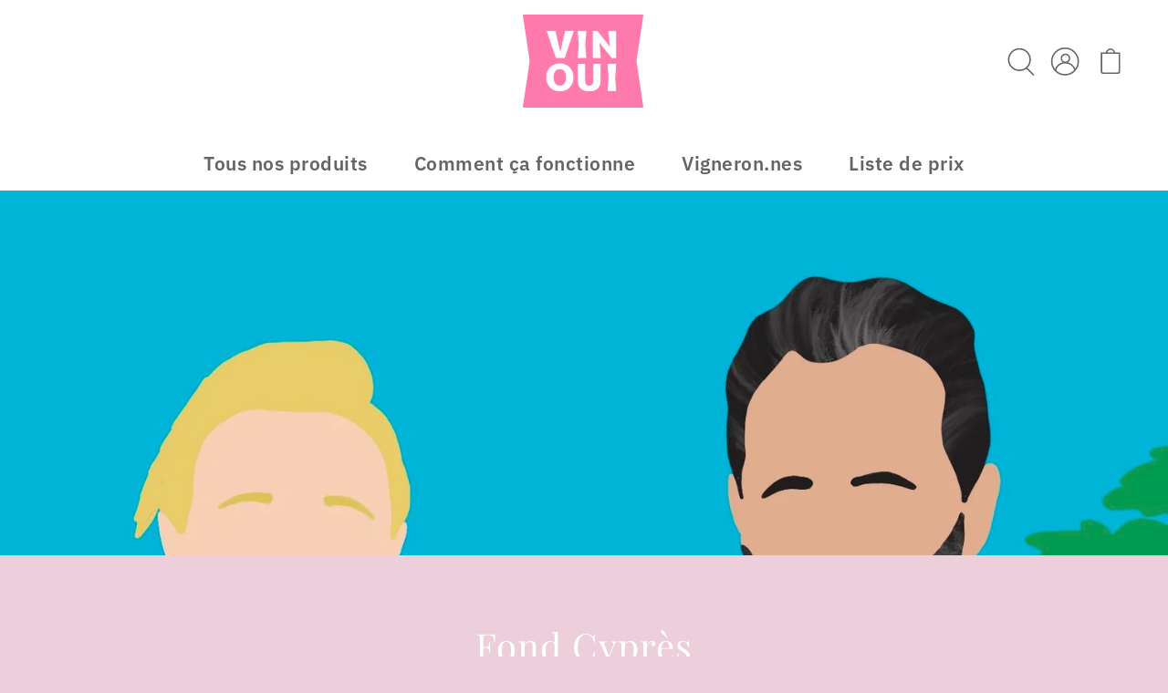

--- FILE ---
content_type: text/html; charset=utf-8
request_url: https://www.vinoui.ca/collections/fond-cypres
body_size: 32779
content:
<!DOCTYPE html>
<html class="no-js supports-no-cookies" lang="fr">
<head>
  <meta charset="utf-8">
  <meta http-equiv="X-UA-Compatible" content="IE=edge">
  <meta name="viewport" content="width=device-width,initial-scale=1">
  <meta name="theme-color" content="#ff7aaa"><link rel="canonical" href="https://www.vinoui.ca/collections/fond-cypres"><link rel="preconnect" href="https://cdn.shopify.com" crossorigin><link rel="preconnect" href="https://fonts.shopifycdn.com" crossorigin><!-- Preload onDomain stylesheets and script libraries -->
  <link rel="preload" href="//www.vinoui.ca/cdn/shop/t/3/assets/theme.css?v=106322352523735488121690141535" as="style">
  <link rel="preload" href="//www.vinoui.ca/cdn/shop/t/3/assets/theme.js?v=29891906757777319881650483076" as="script">
  

  
    <link rel="shortcut icon" href="//www.vinoui.ca/cdn/shop/files/VINOUI-pastille_32x32.png?v=1644504996" type="image/png" />
  

  <title>
    Fond Cyprès
 &ndash; Vin Oui</title>

  <meta name="description" content="Fond Cyprès est né au début des années 2000 lorsque Laetitia et Rodolphe achètent leur vignoble de 15 ha à Escales dans le nord des Corbières. Ils font rapidement le choix de travailler le plus naturellement possible, à la vigne comme au chai, et depuis 2006 leurs terres sont certifiées bio. Au cours des 15 dernières a">

  
<meta property="og:image" content="http://www.vinoui.ca/cdn/shop/collections/Fond_Cypres_Rodolphe_Gianesini_Laetitia_Ourliac.jpg?v=1649881411">
  <meta property="og:image:secure_url" content="https://www.vinoui.ca/cdn/shop/collections/Fond_Cypres_Rodolphe_Gianesini_Laetitia_Ourliac.jpg?v=1649881411">
  <meta property="og:image:width" content="1800">
  <meta property="og:image:height" content="1800"><meta property="og:site_name" content="Vin Oui">


<meta name="twitter:card" content="summary"><meta name="twitter:site" content="@">
  


  <script src="//www.vinoui.ca/cdn/shop/t/3/assets/theme.js?v=29891906757777319881650483076" defer></script>

  <script>window.performance && window.performance.mark && window.performance.mark('shopify.content_for_header.start');</script><meta id="shopify-digital-wallet" name="shopify-digital-wallet" content="/62868029680/digital_wallets/dialog">
<meta name="shopify-checkout-api-token" content="94b3a8ca7315662206db69254276d314">
<meta id="in-context-paypal-metadata" data-shop-id="62868029680" data-venmo-supported="false" data-environment="production" data-locale="fr_FR" data-paypal-v4="true" data-currency="CAD">
<link rel="alternate" type="application/atom+xml" title="Feed" href="/collections/fond-cypres.atom" />
<link rel="alternate" type="application/json+oembed" href="https://www.vinoui.ca/collections/fond-cypres.oembed">
<script async="async" src="/checkouts/internal/preloads.js?locale=fr-CA"></script>
<link rel="preconnect" href="https://shop.app" crossorigin="anonymous">
<script async="async" src="https://shop.app/checkouts/internal/preloads.js?locale=fr-CA&shop_id=62868029680" crossorigin="anonymous"></script>
<script id="apple-pay-shop-capabilities" type="application/json">{"shopId":62868029680,"countryCode":"CA","currencyCode":"CAD","merchantCapabilities":["supports3DS"],"merchantId":"gid:\/\/shopify\/Shop\/62868029680","merchantName":"Vin Oui","requiredBillingContactFields":["postalAddress","email","phone"],"requiredShippingContactFields":["postalAddress","email","phone"],"shippingType":"shipping","supportedNetworks":["visa","masterCard","interac"],"total":{"type":"pending","label":"Vin Oui","amount":"1.00"},"shopifyPaymentsEnabled":true,"supportsSubscriptions":true}</script>
<script id="shopify-features" type="application/json">{"accessToken":"94b3a8ca7315662206db69254276d314","betas":["rich-media-storefront-analytics"],"domain":"www.vinoui.ca","predictiveSearch":true,"shopId":62868029680,"locale":"fr"}</script>
<script>var Shopify = Shopify || {};
Shopify.shop = "vinoui.myshopify.com";
Shopify.locale = "fr";
Shopify.currency = {"active":"CAD","rate":"1.0"};
Shopify.country = "CA";
Shopify.theme = {"name":"Foodie THE GOOD ONE","id":130867790064,"schema_name":"Foodie","schema_version":"3.0.1","theme_store_id":918,"role":"main"};
Shopify.theme.handle = "null";
Shopify.theme.style = {"id":null,"handle":null};
Shopify.cdnHost = "www.vinoui.ca/cdn";
Shopify.routes = Shopify.routes || {};
Shopify.routes.root = "/";</script>
<script type="module">!function(o){(o.Shopify=o.Shopify||{}).modules=!0}(window);</script>
<script>!function(o){function n(){var o=[];function n(){o.push(Array.prototype.slice.apply(arguments))}return n.q=o,n}var t=o.Shopify=o.Shopify||{};t.loadFeatures=n(),t.autoloadFeatures=n()}(window);</script>
<script>
  window.ShopifyPay = window.ShopifyPay || {};
  window.ShopifyPay.apiHost = "shop.app\/pay";
  window.ShopifyPay.redirectState = null;
</script>
<script id="shop-js-analytics" type="application/json">{"pageType":"collection"}</script>
<script defer="defer" async type="module" src="//www.vinoui.ca/cdn/shopifycloud/shop-js/modules/v2/client.init-shop-cart-sync_BcDpqI9l.fr.esm.js"></script>
<script defer="defer" async type="module" src="//www.vinoui.ca/cdn/shopifycloud/shop-js/modules/v2/chunk.common_a1Rf5Dlz.esm.js"></script>
<script defer="defer" async type="module" src="//www.vinoui.ca/cdn/shopifycloud/shop-js/modules/v2/chunk.modal_Djra7sW9.esm.js"></script>
<script type="module">
  await import("//www.vinoui.ca/cdn/shopifycloud/shop-js/modules/v2/client.init-shop-cart-sync_BcDpqI9l.fr.esm.js");
await import("//www.vinoui.ca/cdn/shopifycloud/shop-js/modules/v2/chunk.common_a1Rf5Dlz.esm.js");
await import("//www.vinoui.ca/cdn/shopifycloud/shop-js/modules/v2/chunk.modal_Djra7sW9.esm.js");

  window.Shopify.SignInWithShop?.initShopCartSync?.({"fedCMEnabled":true,"windoidEnabled":true});

</script>
<script>
  window.Shopify = window.Shopify || {};
  if (!window.Shopify.featureAssets) window.Shopify.featureAssets = {};
  window.Shopify.featureAssets['shop-js'] = {"shop-cart-sync":["modules/v2/client.shop-cart-sync_BLrx53Hf.fr.esm.js","modules/v2/chunk.common_a1Rf5Dlz.esm.js","modules/v2/chunk.modal_Djra7sW9.esm.js"],"init-fed-cm":["modules/v2/client.init-fed-cm_C8SUwJ8U.fr.esm.js","modules/v2/chunk.common_a1Rf5Dlz.esm.js","modules/v2/chunk.modal_Djra7sW9.esm.js"],"shop-cash-offers":["modules/v2/client.shop-cash-offers_BBp_MjBM.fr.esm.js","modules/v2/chunk.common_a1Rf5Dlz.esm.js","modules/v2/chunk.modal_Djra7sW9.esm.js"],"shop-login-button":["modules/v2/client.shop-login-button_Dw6kG_iO.fr.esm.js","modules/v2/chunk.common_a1Rf5Dlz.esm.js","modules/v2/chunk.modal_Djra7sW9.esm.js"],"pay-button":["modules/v2/client.pay-button_BJDaAh68.fr.esm.js","modules/v2/chunk.common_a1Rf5Dlz.esm.js","modules/v2/chunk.modal_Djra7sW9.esm.js"],"shop-button":["modules/v2/client.shop-button_DBWL94V3.fr.esm.js","modules/v2/chunk.common_a1Rf5Dlz.esm.js","modules/v2/chunk.modal_Djra7sW9.esm.js"],"avatar":["modules/v2/client.avatar_BTnouDA3.fr.esm.js"],"init-windoid":["modules/v2/client.init-windoid_77FSIiws.fr.esm.js","modules/v2/chunk.common_a1Rf5Dlz.esm.js","modules/v2/chunk.modal_Djra7sW9.esm.js"],"init-shop-for-new-customer-accounts":["modules/v2/client.init-shop-for-new-customer-accounts_QoC3RJm9.fr.esm.js","modules/v2/client.shop-login-button_Dw6kG_iO.fr.esm.js","modules/v2/chunk.common_a1Rf5Dlz.esm.js","modules/v2/chunk.modal_Djra7sW9.esm.js"],"init-shop-email-lookup-coordinator":["modules/v2/client.init-shop-email-lookup-coordinator_D4ioGzPw.fr.esm.js","modules/v2/chunk.common_a1Rf5Dlz.esm.js","modules/v2/chunk.modal_Djra7sW9.esm.js"],"init-shop-cart-sync":["modules/v2/client.init-shop-cart-sync_BcDpqI9l.fr.esm.js","modules/v2/chunk.common_a1Rf5Dlz.esm.js","modules/v2/chunk.modal_Djra7sW9.esm.js"],"shop-toast-manager":["modules/v2/client.shop-toast-manager_B-eIbpHW.fr.esm.js","modules/v2/chunk.common_a1Rf5Dlz.esm.js","modules/v2/chunk.modal_Djra7sW9.esm.js"],"init-customer-accounts":["modules/v2/client.init-customer-accounts_BcBSUbIK.fr.esm.js","modules/v2/client.shop-login-button_Dw6kG_iO.fr.esm.js","modules/v2/chunk.common_a1Rf5Dlz.esm.js","modules/v2/chunk.modal_Djra7sW9.esm.js"],"init-customer-accounts-sign-up":["modules/v2/client.init-customer-accounts-sign-up_DvG__VHD.fr.esm.js","modules/v2/client.shop-login-button_Dw6kG_iO.fr.esm.js","modules/v2/chunk.common_a1Rf5Dlz.esm.js","modules/v2/chunk.modal_Djra7sW9.esm.js"],"shop-follow-button":["modules/v2/client.shop-follow-button_Dnx6fDH9.fr.esm.js","modules/v2/chunk.common_a1Rf5Dlz.esm.js","modules/v2/chunk.modal_Djra7sW9.esm.js"],"checkout-modal":["modules/v2/client.checkout-modal_BDH3MUqJ.fr.esm.js","modules/v2/chunk.common_a1Rf5Dlz.esm.js","modules/v2/chunk.modal_Djra7sW9.esm.js"],"shop-login":["modules/v2/client.shop-login_CV9Paj8R.fr.esm.js","modules/v2/chunk.common_a1Rf5Dlz.esm.js","modules/v2/chunk.modal_Djra7sW9.esm.js"],"lead-capture":["modules/v2/client.lead-capture_DGQOTB4e.fr.esm.js","modules/v2/chunk.common_a1Rf5Dlz.esm.js","modules/v2/chunk.modal_Djra7sW9.esm.js"],"payment-terms":["modules/v2/client.payment-terms_BQYK7nq4.fr.esm.js","modules/v2/chunk.common_a1Rf5Dlz.esm.js","modules/v2/chunk.modal_Djra7sW9.esm.js"]};
</script>
<script>(function() {
  var isLoaded = false;
  function asyncLoad() {
    if (isLoaded) return;
    isLoaded = true;
    var urls = ["https:\/\/chimpstatic.com\/mcjs-connected\/js\/users\/426f9ff1af512f06ad4628ed2\/65894b5a1451973341a34df5f.js?shop=vinoui.myshopify.com"];
    for (var i = 0; i < urls.length; i++) {
      var s = document.createElement('script');
      s.type = 'text/javascript';
      s.async = true;
      s.src = urls[i];
      var x = document.getElementsByTagName('script')[0];
      x.parentNode.insertBefore(s, x);
    }
  };
  if(window.attachEvent) {
    window.attachEvent('onload', asyncLoad);
  } else {
    window.addEventListener('load', asyncLoad, false);
  }
})();</script>
<script id="__st">var __st={"a":62868029680,"offset":-18000,"reqid":"a99ce281-b1cf-44ba-9d2f-1812261c16c9-1769253866","pageurl":"www.vinoui.ca\/collections\/fond-cypres","u":"ab84626f289f","p":"collection","rtyp":"collection","rid":404323795184};</script>
<script>window.ShopifyPaypalV4VisibilityTracking = true;</script>
<script id="captcha-bootstrap">!function(){'use strict';const t='contact',e='account',n='new_comment',o=[[t,t],['blogs',n],['comments',n],[t,'customer']],c=[[e,'customer_login'],[e,'guest_login'],[e,'recover_customer_password'],[e,'create_customer']],r=t=>t.map((([t,e])=>`form[action*='/${t}']:not([data-nocaptcha='true']) input[name='form_type'][value='${e}']`)).join(','),a=t=>()=>t?[...document.querySelectorAll(t)].map((t=>t.form)):[];function s(){const t=[...o],e=r(t);return a(e)}const i='password',u='form_key',d=['recaptcha-v3-token','g-recaptcha-response','h-captcha-response',i],f=()=>{try{return window.sessionStorage}catch{return}},m='__shopify_v',_=t=>t.elements[u];function p(t,e,n=!1){try{const o=window.sessionStorage,c=JSON.parse(o.getItem(e)),{data:r}=function(t){const{data:e,action:n}=t;return t[m]||n?{data:e,action:n}:{data:t,action:n}}(c);for(const[e,n]of Object.entries(r))t.elements[e]&&(t.elements[e].value=n);n&&o.removeItem(e)}catch(o){console.error('form repopulation failed',{error:o})}}const l='form_type',E='cptcha';function T(t){t.dataset[E]=!0}const w=window,h=w.document,L='Shopify',v='ce_forms',y='captcha';let A=!1;((t,e)=>{const n=(g='f06e6c50-85a8-45c8-87d0-21a2b65856fe',I='https://cdn.shopify.com/shopifycloud/storefront-forms-hcaptcha/ce_storefront_forms_captcha_hcaptcha.v1.5.2.iife.js',D={infoText:'Protégé par hCaptcha',privacyText:'Confidentialité',termsText:'Conditions'},(t,e,n)=>{const o=w[L][v],c=o.bindForm;if(c)return c(t,g,e,D).then(n);var r;o.q.push([[t,g,e,D],n]),r=I,A||(h.body.append(Object.assign(h.createElement('script'),{id:'captcha-provider',async:!0,src:r})),A=!0)});var g,I,D;w[L]=w[L]||{},w[L][v]=w[L][v]||{},w[L][v].q=[],w[L][y]=w[L][y]||{},w[L][y].protect=function(t,e){n(t,void 0,e),T(t)},Object.freeze(w[L][y]),function(t,e,n,w,h,L){const[v,y,A,g]=function(t,e,n){const i=e?o:[],u=t?c:[],d=[...i,...u],f=r(d),m=r(i),_=r(d.filter((([t,e])=>n.includes(e))));return[a(f),a(m),a(_),s()]}(w,h,L),I=t=>{const e=t.target;return e instanceof HTMLFormElement?e:e&&e.form},D=t=>v().includes(t);t.addEventListener('submit',(t=>{const e=I(t);if(!e)return;const n=D(e)&&!e.dataset.hcaptchaBound&&!e.dataset.recaptchaBound,o=_(e),c=g().includes(e)&&(!o||!o.value);(n||c)&&t.preventDefault(),c&&!n&&(function(t){try{if(!f())return;!function(t){const e=f();if(!e)return;const n=_(t);if(!n)return;const o=n.value;o&&e.removeItem(o)}(t);const e=Array.from(Array(32),(()=>Math.random().toString(36)[2])).join('');!function(t,e){_(t)||t.append(Object.assign(document.createElement('input'),{type:'hidden',name:u})),t.elements[u].value=e}(t,e),function(t,e){const n=f();if(!n)return;const o=[...t.querySelectorAll(`input[type='${i}']`)].map((({name:t})=>t)),c=[...d,...o],r={};for(const[a,s]of new FormData(t).entries())c.includes(a)||(r[a]=s);n.setItem(e,JSON.stringify({[m]:1,action:t.action,data:r}))}(t,e)}catch(e){console.error('failed to persist form',e)}}(e),e.submit())}));const S=(t,e)=>{t&&!t.dataset[E]&&(n(t,e.some((e=>e===t))),T(t))};for(const o of['focusin','change'])t.addEventListener(o,(t=>{const e=I(t);D(e)&&S(e,y())}));const B=e.get('form_key'),M=e.get(l),P=B&&M;t.addEventListener('DOMContentLoaded',(()=>{const t=y();if(P)for(const e of t)e.elements[l].value===M&&p(e,B);[...new Set([...A(),...v().filter((t=>'true'===t.dataset.shopifyCaptcha))])].forEach((e=>S(e,t)))}))}(h,new URLSearchParams(w.location.search),n,t,e,['guest_login'])})(!0,!0)}();</script>
<script integrity="sha256-4kQ18oKyAcykRKYeNunJcIwy7WH5gtpwJnB7kiuLZ1E=" data-source-attribution="shopify.loadfeatures" defer="defer" src="//www.vinoui.ca/cdn/shopifycloud/storefront/assets/storefront/load_feature-a0a9edcb.js" crossorigin="anonymous"></script>
<script crossorigin="anonymous" defer="defer" src="//www.vinoui.ca/cdn/shopifycloud/storefront/assets/shopify_pay/storefront-65b4c6d7.js?v=20250812"></script>
<script data-source-attribution="shopify.dynamic_checkout.dynamic.init">var Shopify=Shopify||{};Shopify.PaymentButton=Shopify.PaymentButton||{isStorefrontPortableWallets:!0,init:function(){window.Shopify.PaymentButton.init=function(){};var t=document.createElement("script");t.src="https://www.vinoui.ca/cdn/shopifycloud/portable-wallets/latest/portable-wallets.fr.js",t.type="module",document.head.appendChild(t)}};
</script>
<script data-source-attribution="shopify.dynamic_checkout.buyer_consent">
  function portableWalletsHideBuyerConsent(e){var t=document.getElementById("shopify-buyer-consent"),n=document.getElementById("shopify-subscription-policy-button");t&&n&&(t.classList.add("hidden"),t.setAttribute("aria-hidden","true"),n.removeEventListener("click",e))}function portableWalletsShowBuyerConsent(e){var t=document.getElementById("shopify-buyer-consent"),n=document.getElementById("shopify-subscription-policy-button");t&&n&&(t.classList.remove("hidden"),t.removeAttribute("aria-hidden"),n.addEventListener("click",e))}window.Shopify?.PaymentButton&&(window.Shopify.PaymentButton.hideBuyerConsent=portableWalletsHideBuyerConsent,window.Shopify.PaymentButton.showBuyerConsent=portableWalletsShowBuyerConsent);
</script>
<script data-source-attribution="shopify.dynamic_checkout.cart.bootstrap">document.addEventListener("DOMContentLoaded",(function(){function t(){return document.querySelector("shopify-accelerated-checkout-cart, shopify-accelerated-checkout")}if(t())Shopify.PaymentButton.init();else{new MutationObserver((function(e,n){t()&&(Shopify.PaymentButton.init(),n.disconnect())})).observe(document.body,{childList:!0,subtree:!0})}}));
</script>
<link id="shopify-accelerated-checkout-styles" rel="stylesheet" media="screen" href="https://www.vinoui.ca/cdn/shopifycloud/portable-wallets/latest/accelerated-checkout-backwards-compat.css" crossorigin="anonymous">
<style id="shopify-accelerated-checkout-cart">
        #shopify-buyer-consent {
  margin-top: 1em;
  display: inline-block;
  width: 100%;
}

#shopify-buyer-consent.hidden {
  display: none;
}

#shopify-subscription-policy-button {
  background: none;
  border: none;
  padding: 0;
  text-decoration: underline;
  font-size: inherit;
  cursor: pointer;
}

#shopify-subscription-policy-button::before {
  box-shadow: none;
}

      </style>

<script>window.performance && window.performance.mark && window.performance.mark('shopify.content_for_header.end');</script>

  

<style data-shopify>

@font-face {
  font-family: "IBM Plex Sans";
  font-weight: 400;
  font-style: normal;
  font-display: swap;
  src: url("//www.vinoui.ca/cdn/fonts/ibm_plex_sans/ibmplexsans_n4.4633946c9236bd5cc5d0394ad07b807eb7ca1b32.woff2") format("woff2"),
       url("//www.vinoui.ca/cdn/fonts/ibm_plex_sans/ibmplexsans_n4.6c6923eb6151e62a09e8a1ff83eaa1ce2a563a30.woff") format("woff");
}

@font-face {
  font-family: "IBM Plex Sans";
  font-weight: 700;
  font-style: normal;
  font-display: swap;
  src: url("//www.vinoui.ca/cdn/fonts/ibm_plex_sans/ibmplexsans_n7.a8d2465074d254d8c167d5599b02fc2f97912fc9.woff2") format("woff2"),
       url("//www.vinoui.ca/cdn/fonts/ibm_plex_sans/ibmplexsans_n7.75e7a78a86c7afd1eb5becd99b7802136f0ed528.woff") format("woff");
}

@font-face {
  font-family: "IBM Plex Sans";
  font-weight: 400;
  font-style: italic;
  font-display: swap;
  src: url("//www.vinoui.ca/cdn/fonts/ibm_plex_sans/ibmplexsans_i4.ef77720fc4c9ae616083d1ac737f976e4c15f75b.woff2") format("woff2"),
       url("//www.vinoui.ca/cdn/fonts/ibm_plex_sans/ibmplexsans_i4.76cc8914ac99481bd93e34f8998da7b57a578a71.woff") format("woff");
}

@font-face {
  font-family: "IBM Plex Sans";
  font-weight: 700;
  font-style: italic;
  font-display: swap;
  src: url("//www.vinoui.ca/cdn/fonts/ibm_plex_sans/ibmplexsans_i7.25100a51254494cece6de9741984bfb7fb22bafb.woff2") format("woff2"),
       url("//www.vinoui.ca/cdn/fonts/ibm_plex_sans/ibmplexsans_i7.7da61352825d18bb0287d7bc79067d47efc4fdda.woff") format("woff");
}

@font-face {
  font-family: "Playfair Display";
  font-weight: 400;
  font-style: normal;
  font-display: swap;
  src: url("//www.vinoui.ca/cdn/fonts/playfair_display/playfairdisplay_n4.9980f3e16959dc89137cc1369bfc3ae98af1deb9.woff2") format("woff2"),
       url("//www.vinoui.ca/cdn/fonts/playfair_display/playfairdisplay_n4.c562b7c8e5637886a811d2a017f9e023166064ee.woff") format("woff");
}

@font-face {
  font-family: "IBM Plex Sans";
  font-weight: 600;
  font-style: normal;
  font-display: swap;
  src: url("//www.vinoui.ca/cdn/fonts/ibm_plex_sans/ibmplexsans_n6.cfb7efcc4708d97b4883d9d89e924e81b54334c1.woff2") format("woff2"),
       url("//www.vinoui.ca/cdn/fonts/ibm_plex_sans/ibmplexsans_n6.b56157147f51a11f7ba6c49b63ffcafb1da8eeea.woff") format("woff");
}

:root {
  --heading-family: "Playfair Display";
  --heading-weight: 400;
  --heading-style: normal;
  --heading-spacing: 1px;
  --heading-align: center;

  --main-family: "IBM Plex Sans";
  --main-weight: 400;
  --main-style: normal;
  --main-spacing: 1px;

  --nav-family: "IBM Plex Sans";
  --nav-weight: 600;
  --nav-style: normal;
  --nav-spacing: 0.5px;
  --nav-transform: unset;

  --font-size: 16px;
  --nav-size: 21px;
  --h1-size: 40px;
  --h2-size: 44px;
  --h3-size: 24px;

  --font-size-sm: calc(16px - 2px);

  --buttons-transform: uppercase;
  --buttons-border-weight: 1px;
  --buttons-corners: 0;
  --buttons-spacing: 1px;
  --form-border-weight: 1px;

  --slideout-desktop: 550px;
  --slideout-desktop-n: -550px;
  --slideout-mobile: 350px;
  --slideout-mobile-n: -350px;

  --keyboard-focus: #C8C8C8;
  --keyboard-border-style: dashed;
  --keyboard-border-weight: 1px;
  --keyboard-border-offset-weight: -1px;

  --scheme-1-bg: #eccfda;
  --scheme-1-text: #000000;
  --scheme-1-hover: #262b2c;

  --scheme-2-bg: #ffffff;
  --scheme-2-text: #ff7aaa;
  --scheme-2-hover: #262b2c;

  --scheme-3-bg-light: #ffe0eb;
  --scheme-3-bg: #ff7aaa;
  --scheme-3-text: #ffffff;
  --scheme-3-hover: #292929;

  --background: #eccfda;
  --background-dark: #cf86a2;
  --text-color-light: #ffffff;
  --text-color: #ffffff;
  --dotted-color: #262b2c;
  --sale-color: #0f3e74;
  --sale-color-dark: #030e1a;
  --sale-color-light: #1b6ece;
  --announcement-bg: #ff7aaa;
  --announcement-text: #262B2C;
  --announcement-hover: #9E9E9E;
  --header-bg: #ffffff;
  --header-text: #646666;
  --header-hover: #ff7aaa;
  --button-bg: #ffffff;
  --button-text: #262b2c;
  --button-hover: #ff7aaa;
  --secondary-button-bg: #ffffff;
  --secondary-button-text: #262b2c;
  --secondary-button-hover: #ff7aaa;
  --directional-bg: #9e9e9e;
  --directional-text: #ffffff;
  --directional-hover: #ff7aaa;
  --footer-bg: #ffffff;
  --footer-text: #646666;
  --footer-hover: #ff7aaa;
  --error-msg-dark: #BF3333;
  --error-msg-light: #e7a4a4;
  --success-msg-dark: #ffffff;
  --success-msg-light: #ffffff;
  --slideshow-btn-height: 34px;
  --slideshow-btn-width: 34px;
  --masonry-padding: 20px;
  --section-padding: 60px;

  --star-active: rgb(255, 255, 255);
  --star-inactive: rgb(255, 255, 255);

  --phone-number-text: #262b2c;
  --phone-number-background: #ff7aaa;
  --shop-note-text: #ffffff;
  --shop-note-background: #ff7aaa;
  --secondary-bg: #ffffff;
  --box-shadow-color: #ff7aaa;
  --prefooter-bg: #eccfda;
  --prefooter-text: #262B2C;
  --prefooter-button-bg: #ffffff;
  --prefooter-button-text: #ff7aaa;
  --age-text-color: #262b2c;
  --age-bg-color: #faf4e8;
}
.ajax-cart__free-shipping {
  background-color: var(--scheme-2-bg);
  color: var(--scheme-2-text);
}
.ajax-cart__free-shipping p,
.ajax-cart__free-shipping span,
.ajax-cart__free-shipping small {
  color: var(--scheme-2-text);
}
@media (max-width: 740px) {
  :root {
    --font-size: calc(16px - (16px * 0.15));
    --nav-size: calc(21px - (21px * 0.15));
    --h1-size: calc(40px - (40px * 0.15));
    --h2-size: calc(44px - (44px * 0.15));
    --h3-size: calc(24px - (24px * 0.15));
  }
}
</style>


  <link href="//www.vinoui.ca/cdn/shop/t/3/assets/theme.css?v=106322352523735488121690141535" rel="stylesheet" type="text/css" media="all" />
<link rel="preload" as="font" href="//www.vinoui.ca/cdn/fonts/ibm_plex_sans/ibmplexsans_n4.4633946c9236bd5cc5d0394ad07b807eb7ca1b32.woff2" type="font/woff2" crossorigin><link rel="preload" as="font" href="//www.vinoui.ca/cdn/fonts/playfair_display/playfairdisplay_n4.9980f3e16959dc89137cc1369bfc3ae98af1deb9.woff2" type="font/woff2" crossorigin><link rel="preload" as="font" href="//www.vinoui.ca/cdn/fonts/ibm_plex_sans/ibmplexsans_n6.cfb7efcc4708d97b4883d9d89e924e81b54334c1.woff2" type="font/woff2" crossorigin><script>document.documentElement.className = document.documentElement.className.replace('no-js', 'js');</script>
  <link rel="preload" href="//www.vinoui.ca/cdn/shop/t/3/assets/custom-js-sohan.js?v=1645892406042023321647727255" as="script">
  
<link href="https://monorail-edge.shopifysvc.com" rel="dns-prefetch">
<script>(function(){if ("sendBeacon" in navigator && "performance" in window) {try {var session_token_from_headers = performance.getEntriesByType('navigation')[0].serverTiming.find(x => x.name == '_s').description;} catch {var session_token_from_headers = undefined;}var session_cookie_matches = document.cookie.match(/_shopify_s=([^;]*)/);var session_token_from_cookie = session_cookie_matches && session_cookie_matches.length === 2 ? session_cookie_matches[1] : "";var session_token = session_token_from_headers || session_token_from_cookie || "";function handle_abandonment_event(e) {var entries = performance.getEntries().filter(function(entry) {return /monorail-edge.shopifysvc.com/.test(entry.name);});if (!window.abandonment_tracked && entries.length === 0) {window.abandonment_tracked = true;var currentMs = Date.now();var navigation_start = performance.timing.navigationStart;var payload = {shop_id: 62868029680,url: window.location.href,navigation_start,duration: currentMs - navigation_start,session_token,page_type: "collection"};window.navigator.sendBeacon("https://monorail-edge.shopifysvc.com/v1/produce", JSON.stringify({schema_id: "online_store_buyer_site_abandonment/1.1",payload: payload,metadata: {event_created_at_ms: currentMs,event_sent_at_ms: currentMs}}));}}window.addEventListener('pagehide', handle_abandonment_event);}}());</script>
<script id="web-pixels-manager-setup">(function e(e,d,r,n,o){if(void 0===o&&(o={}),!Boolean(null===(a=null===(i=window.Shopify)||void 0===i?void 0:i.analytics)||void 0===a?void 0:a.replayQueue)){var i,a;window.Shopify=window.Shopify||{};var t=window.Shopify;t.analytics=t.analytics||{};var s=t.analytics;s.replayQueue=[],s.publish=function(e,d,r){return s.replayQueue.push([e,d,r]),!0};try{self.performance.mark("wpm:start")}catch(e){}var l=function(){var e={modern:/Edge?\/(1{2}[4-9]|1[2-9]\d|[2-9]\d{2}|\d{4,})\.\d+(\.\d+|)|Firefox\/(1{2}[4-9]|1[2-9]\d|[2-9]\d{2}|\d{4,})\.\d+(\.\d+|)|Chrom(ium|e)\/(9{2}|\d{3,})\.\d+(\.\d+|)|(Maci|X1{2}).+ Version\/(15\.\d+|(1[6-9]|[2-9]\d|\d{3,})\.\d+)([,.]\d+|)( \(\w+\)|)( Mobile\/\w+|) Safari\/|Chrome.+OPR\/(9{2}|\d{3,})\.\d+\.\d+|(CPU[ +]OS|iPhone[ +]OS|CPU[ +]iPhone|CPU IPhone OS|CPU iPad OS)[ +]+(15[._]\d+|(1[6-9]|[2-9]\d|\d{3,})[._]\d+)([._]\d+|)|Android:?[ /-](13[3-9]|1[4-9]\d|[2-9]\d{2}|\d{4,})(\.\d+|)(\.\d+|)|Android.+Firefox\/(13[5-9]|1[4-9]\d|[2-9]\d{2}|\d{4,})\.\d+(\.\d+|)|Android.+Chrom(ium|e)\/(13[3-9]|1[4-9]\d|[2-9]\d{2}|\d{4,})\.\d+(\.\d+|)|SamsungBrowser\/([2-9]\d|\d{3,})\.\d+/,legacy:/Edge?\/(1[6-9]|[2-9]\d|\d{3,})\.\d+(\.\d+|)|Firefox\/(5[4-9]|[6-9]\d|\d{3,})\.\d+(\.\d+|)|Chrom(ium|e)\/(5[1-9]|[6-9]\d|\d{3,})\.\d+(\.\d+|)([\d.]+$|.*Safari\/(?![\d.]+ Edge\/[\d.]+$))|(Maci|X1{2}).+ Version\/(10\.\d+|(1[1-9]|[2-9]\d|\d{3,})\.\d+)([,.]\d+|)( \(\w+\)|)( Mobile\/\w+|) Safari\/|Chrome.+OPR\/(3[89]|[4-9]\d|\d{3,})\.\d+\.\d+|(CPU[ +]OS|iPhone[ +]OS|CPU[ +]iPhone|CPU IPhone OS|CPU iPad OS)[ +]+(10[._]\d+|(1[1-9]|[2-9]\d|\d{3,})[._]\d+)([._]\d+|)|Android:?[ /-](13[3-9]|1[4-9]\d|[2-9]\d{2}|\d{4,})(\.\d+|)(\.\d+|)|Mobile Safari.+OPR\/([89]\d|\d{3,})\.\d+\.\d+|Android.+Firefox\/(13[5-9]|1[4-9]\d|[2-9]\d{2}|\d{4,})\.\d+(\.\d+|)|Android.+Chrom(ium|e)\/(13[3-9]|1[4-9]\d|[2-9]\d{2}|\d{4,})\.\d+(\.\d+|)|Android.+(UC? ?Browser|UCWEB|U3)[ /]?(15\.([5-9]|\d{2,})|(1[6-9]|[2-9]\d|\d{3,})\.\d+)\.\d+|SamsungBrowser\/(5\.\d+|([6-9]|\d{2,})\.\d+)|Android.+MQ{2}Browser\/(14(\.(9|\d{2,})|)|(1[5-9]|[2-9]\d|\d{3,})(\.\d+|))(\.\d+|)|K[Aa][Ii]OS\/(3\.\d+|([4-9]|\d{2,})\.\d+)(\.\d+|)/},d=e.modern,r=e.legacy,n=navigator.userAgent;return n.match(d)?"modern":n.match(r)?"legacy":"unknown"}(),u="modern"===l?"modern":"legacy",c=(null!=n?n:{modern:"",legacy:""})[u],f=function(e){return[e.baseUrl,"/wpm","/b",e.hashVersion,"modern"===e.buildTarget?"m":"l",".js"].join("")}({baseUrl:d,hashVersion:r,buildTarget:u}),m=function(e){var d=e.version,r=e.bundleTarget,n=e.surface,o=e.pageUrl,i=e.monorailEndpoint;return{emit:function(e){var a=e.status,t=e.errorMsg,s=(new Date).getTime(),l=JSON.stringify({metadata:{event_sent_at_ms:s},events:[{schema_id:"web_pixels_manager_load/3.1",payload:{version:d,bundle_target:r,page_url:o,status:a,surface:n,error_msg:t},metadata:{event_created_at_ms:s}}]});if(!i)return console&&console.warn&&console.warn("[Web Pixels Manager] No Monorail endpoint provided, skipping logging."),!1;try{return self.navigator.sendBeacon.bind(self.navigator)(i,l)}catch(e){}var u=new XMLHttpRequest;try{return u.open("POST",i,!0),u.setRequestHeader("Content-Type","text/plain"),u.send(l),!0}catch(e){return console&&console.warn&&console.warn("[Web Pixels Manager] Got an unhandled error while logging to Monorail."),!1}}}}({version:r,bundleTarget:l,surface:e.surface,pageUrl:self.location.href,monorailEndpoint:e.monorailEndpoint});try{o.browserTarget=l,function(e){var d=e.src,r=e.async,n=void 0===r||r,o=e.onload,i=e.onerror,a=e.sri,t=e.scriptDataAttributes,s=void 0===t?{}:t,l=document.createElement("script"),u=document.querySelector("head"),c=document.querySelector("body");if(l.async=n,l.src=d,a&&(l.integrity=a,l.crossOrigin="anonymous"),s)for(var f in s)if(Object.prototype.hasOwnProperty.call(s,f))try{l.dataset[f]=s[f]}catch(e){}if(o&&l.addEventListener("load",o),i&&l.addEventListener("error",i),u)u.appendChild(l);else{if(!c)throw new Error("Did not find a head or body element to append the script");c.appendChild(l)}}({src:f,async:!0,onload:function(){if(!function(){var e,d;return Boolean(null===(d=null===(e=window.Shopify)||void 0===e?void 0:e.analytics)||void 0===d?void 0:d.initialized)}()){var d=window.webPixelsManager.init(e)||void 0;if(d){var r=window.Shopify.analytics;r.replayQueue.forEach((function(e){var r=e[0],n=e[1],o=e[2];d.publishCustomEvent(r,n,o)})),r.replayQueue=[],r.publish=d.publishCustomEvent,r.visitor=d.visitor,r.initialized=!0}}},onerror:function(){return m.emit({status:"failed",errorMsg:"".concat(f," has failed to load")})},sri:function(e){var d=/^sha384-[A-Za-z0-9+/=]+$/;return"string"==typeof e&&d.test(e)}(c)?c:"",scriptDataAttributes:o}),m.emit({status:"loading"})}catch(e){m.emit({status:"failed",errorMsg:(null==e?void 0:e.message)||"Unknown error"})}}})({shopId: 62868029680,storefrontBaseUrl: "https://www.vinoui.ca",extensionsBaseUrl: "https://extensions.shopifycdn.com/cdn/shopifycloud/web-pixels-manager",monorailEndpoint: "https://monorail-edge.shopifysvc.com/unstable/produce_batch",surface: "storefront-renderer",enabledBetaFlags: ["2dca8a86"],webPixelsConfigList: [{"id":"shopify-app-pixel","configuration":"{}","eventPayloadVersion":"v1","runtimeContext":"STRICT","scriptVersion":"0450","apiClientId":"shopify-pixel","type":"APP","privacyPurposes":["ANALYTICS","MARKETING"]},{"id":"shopify-custom-pixel","eventPayloadVersion":"v1","runtimeContext":"LAX","scriptVersion":"0450","apiClientId":"shopify-pixel","type":"CUSTOM","privacyPurposes":["ANALYTICS","MARKETING"]}],isMerchantRequest: false,initData: {"shop":{"name":"Vin Oui","paymentSettings":{"currencyCode":"CAD"},"myshopifyDomain":"vinoui.myshopify.com","countryCode":"CA","storefrontUrl":"https:\/\/www.vinoui.ca"},"customer":null,"cart":null,"checkout":null,"productVariants":[],"purchasingCompany":null},},"https://www.vinoui.ca/cdn","fcfee988w5aeb613cpc8e4bc33m6693e112",{"modern":"","legacy":""},{"shopId":"62868029680","storefrontBaseUrl":"https:\/\/www.vinoui.ca","extensionBaseUrl":"https:\/\/extensions.shopifycdn.com\/cdn\/shopifycloud\/web-pixels-manager","surface":"storefront-renderer","enabledBetaFlags":"[\"2dca8a86\"]","isMerchantRequest":"false","hashVersion":"fcfee988w5aeb613cpc8e4bc33m6693e112","publish":"custom","events":"[[\"page_viewed\",{}],[\"collection_viewed\",{\"collection\":{\"id\":\"404323795184\",\"title\":\"Fond Cyprès\",\"productVariants\":[{\"price\":{\"amount\":6.0,\"currencyCode\":\"CAD\"},\"product\":{\"title\":\"1er Jus\",\"vendor\":\"Fond Cyprès\",\"id\":\"8035044196592\",\"untranslatedTitle\":\"1er Jus\",\"url\":\"\/products\/cypres-de-toi-rouge\",\"type\":\"Rouge\"},\"id\":\"43192545738992\",\"image\":{\"src\":\"\/\/www.vinoui.ca\/cdn\/shop\/products\/FondCypres1erJus.jpg?v=1661897555\"},\"sku\":\"15012101\",\"title\":\"Default Title\",\"untranslatedTitle\":\"Default Title\"},{\"price\":{\"amount\":3.0,\"currencyCode\":\"CAD\"},\"product\":{\"title\":\"Cyprès de toi Rosé\",\"vendor\":\"Fond Cyprès\",\"id\":\"8035036922096\",\"untranslatedTitle\":\"Cyprès de toi Rosé\",\"url\":\"\/products\/cypres-de-toi-blanc\",\"type\":\"Rosé\"},\"id\":\"43192525586672\",\"image\":{\"src\":\"\/\/www.vinoui.ca\/cdn\/shop\/products\/FondCypresCypresdetoirose.jpg?v=1658776775\"},\"sku\":\"15011546\",\"title\":\"Default Title\",\"untranslatedTitle\":\"Default Title\"},{\"price\":{\"amount\":2.5,\"currencyCode\":\"CAD\"},\"product\":{\"title\":\"Retour de Milan\",\"vendor\":\"Fond Cyprès\",\"id\":\"8035047702768\",\"untranslatedTitle\":\"Retour de Milan\",\"url\":\"\/products\/retour-de-milan\",\"type\":\"Orange\"},\"id\":\"43192556617968\",\"image\":{\"src\":\"\/\/www.vinoui.ca\/cdn\/shop\/products\/FondCypresRetourdeMilan.jpg?v=1661897833\"},\"sku\":\"15013605\",\"title\":\"Default Title\",\"untranslatedTitle\":\"Default Title\"},{\"price\":{\"amount\":6.0,\"currencyCode\":\"CAD\"},\"product\":{\"title\":\"Cyprès de toi Blanc\",\"vendor\":\"Fond Cyprès\",\"id\":\"8035038560496\",\"untranslatedTitle\":\"Cyprès de toi Blanc\",\"url\":\"\/products\/cypres-de-toi-blanc-1\",\"type\":\"Blanc\"},\"id\":\"43192529420528\",\"image\":{\"src\":\"\/\/www.vinoui.ca\/cdn\/shop\/products\/FondCypresCypresdetoiblanc.jpg?v=1661897598\"},\"sku\":\"15012354\",\"title\":\"Default Title\",\"untranslatedTitle\":\"Default Title\"}]}}]]"});</script><script>
  window.ShopifyAnalytics = window.ShopifyAnalytics || {};
  window.ShopifyAnalytics.meta = window.ShopifyAnalytics.meta || {};
  window.ShopifyAnalytics.meta.currency = 'CAD';
  var meta = {"products":[{"id":8035044196592,"gid":"gid:\/\/shopify\/Product\/8035044196592","vendor":"Fond Cyprès","type":"Rouge","handle":"cypres-de-toi-rouge","variants":[{"id":43192545738992,"price":600,"name":"1er Jus","public_title":null,"sku":"15012101"}],"remote":false},{"id":8035036922096,"gid":"gid:\/\/shopify\/Product\/8035036922096","vendor":"Fond Cyprès","type":"Rosé","handle":"cypres-de-toi-blanc","variants":[{"id":43192525586672,"price":300,"name":"Cyprès de toi Rosé","public_title":null,"sku":"15011546"}],"remote":false},{"id":8035047702768,"gid":"gid:\/\/shopify\/Product\/8035047702768","vendor":"Fond Cyprès","type":"Orange","handle":"retour-de-milan","variants":[{"id":43192556617968,"price":250,"name":"Retour de Milan","public_title":null,"sku":"15013605"}],"remote":false},{"id":8035038560496,"gid":"gid:\/\/shopify\/Product\/8035038560496","vendor":"Fond Cyprès","type":"Blanc","handle":"cypres-de-toi-blanc-1","variants":[{"id":43192529420528,"price":600,"name":"Cyprès de toi Blanc","public_title":null,"sku":"15012354"}],"remote":false}],"page":{"pageType":"collection","resourceType":"collection","resourceId":404323795184,"requestId":"a99ce281-b1cf-44ba-9d2f-1812261c16c9-1769253866"}};
  for (var attr in meta) {
    window.ShopifyAnalytics.meta[attr] = meta[attr];
  }
</script>
<script class="analytics">
  (function () {
    var customDocumentWrite = function(content) {
      var jquery = null;

      if (window.jQuery) {
        jquery = window.jQuery;
      } else if (window.Checkout && window.Checkout.$) {
        jquery = window.Checkout.$;
      }

      if (jquery) {
        jquery('body').append(content);
      }
    };

    var hasLoggedConversion = function(token) {
      if (token) {
        return document.cookie.indexOf('loggedConversion=' + token) !== -1;
      }
      return false;
    }

    var setCookieIfConversion = function(token) {
      if (token) {
        var twoMonthsFromNow = new Date(Date.now());
        twoMonthsFromNow.setMonth(twoMonthsFromNow.getMonth() + 2);

        document.cookie = 'loggedConversion=' + token + '; expires=' + twoMonthsFromNow;
      }
    }

    var trekkie = window.ShopifyAnalytics.lib = window.trekkie = window.trekkie || [];
    if (trekkie.integrations) {
      return;
    }
    trekkie.methods = [
      'identify',
      'page',
      'ready',
      'track',
      'trackForm',
      'trackLink'
    ];
    trekkie.factory = function(method) {
      return function() {
        var args = Array.prototype.slice.call(arguments);
        args.unshift(method);
        trekkie.push(args);
        return trekkie;
      };
    };
    for (var i = 0; i < trekkie.methods.length; i++) {
      var key = trekkie.methods[i];
      trekkie[key] = trekkie.factory(key);
    }
    trekkie.load = function(config) {
      trekkie.config = config || {};
      trekkie.config.initialDocumentCookie = document.cookie;
      var first = document.getElementsByTagName('script')[0];
      var script = document.createElement('script');
      script.type = 'text/javascript';
      script.onerror = function(e) {
        var scriptFallback = document.createElement('script');
        scriptFallback.type = 'text/javascript';
        scriptFallback.onerror = function(error) {
                var Monorail = {
      produce: function produce(monorailDomain, schemaId, payload) {
        var currentMs = new Date().getTime();
        var event = {
          schema_id: schemaId,
          payload: payload,
          metadata: {
            event_created_at_ms: currentMs,
            event_sent_at_ms: currentMs
          }
        };
        return Monorail.sendRequest("https://" + monorailDomain + "/v1/produce", JSON.stringify(event));
      },
      sendRequest: function sendRequest(endpointUrl, payload) {
        // Try the sendBeacon API
        if (window && window.navigator && typeof window.navigator.sendBeacon === 'function' && typeof window.Blob === 'function' && !Monorail.isIos12()) {
          var blobData = new window.Blob([payload], {
            type: 'text/plain'
          });

          if (window.navigator.sendBeacon(endpointUrl, blobData)) {
            return true;
          } // sendBeacon was not successful

        } // XHR beacon

        var xhr = new XMLHttpRequest();

        try {
          xhr.open('POST', endpointUrl);
          xhr.setRequestHeader('Content-Type', 'text/plain');
          xhr.send(payload);
        } catch (e) {
          console.log(e);
        }

        return false;
      },
      isIos12: function isIos12() {
        return window.navigator.userAgent.lastIndexOf('iPhone; CPU iPhone OS 12_') !== -1 || window.navigator.userAgent.lastIndexOf('iPad; CPU OS 12_') !== -1;
      }
    };
    Monorail.produce('monorail-edge.shopifysvc.com',
      'trekkie_storefront_load_errors/1.1',
      {shop_id: 62868029680,
      theme_id: 130867790064,
      app_name: "storefront",
      context_url: window.location.href,
      source_url: "//www.vinoui.ca/cdn/s/trekkie.storefront.8d95595f799fbf7e1d32231b9a28fd43b70c67d3.min.js"});

        };
        scriptFallback.async = true;
        scriptFallback.src = '//www.vinoui.ca/cdn/s/trekkie.storefront.8d95595f799fbf7e1d32231b9a28fd43b70c67d3.min.js';
        first.parentNode.insertBefore(scriptFallback, first);
      };
      script.async = true;
      script.src = '//www.vinoui.ca/cdn/s/trekkie.storefront.8d95595f799fbf7e1d32231b9a28fd43b70c67d3.min.js';
      first.parentNode.insertBefore(script, first);
    };
    trekkie.load(
      {"Trekkie":{"appName":"storefront","development":false,"defaultAttributes":{"shopId":62868029680,"isMerchantRequest":null,"themeId":130867790064,"themeCityHash":"2620839617559716823","contentLanguage":"fr","currency":"CAD","eventMetadataId":"08e6890a-8b80-49e2-b3da-61ebadaef5cb"},"isServerSideCookieWritingEnabled":true,"monorailRegion":"shop_domain","enabledBetaFlags":["65f19447"]},"Session Attribution":{},"S2S":{"facebookCapiEnabled":false,"source":"trekkie-storefront-renderer","apiClientId":580111}}
    );

    var loaded = false;
    trekkie.ready(function() {
      if (loaded) return;
      loaded = true;

      window.ShopifyAnalytics.lib = window.trekkie;

      var originalDocumentWrite = document.write;
      document.write = customDocumentWrite;
      try { window.ShopifyAnalytics.merchantGoogleAnalytics.call(this); } catch(error) {};
      document.write = originalDocumentWrite;

      window.ShopifyAnalytics.lib.page(null,{"pageType":"collection","resourceType":"collection","resourceId":404323795184,"requestId":"a99ce281-b1cf-44ba-9d2f-1812261c16c9-1769253866","shopifyEmitted":true});

      var match = window.location.pathname.match(/checkouts\/(.+)\/(thank_you|post_purchase)/)
      var token = match? match[1]: undefined;
      if (!hasLoggedConversion(token)) {
        setCookieIfConversion(token);
        window.ShopifyAnalytics.lib.track("Viewed Product Category",{"currency":"CAD","category":"Collection: fond-cypres","collectionName":"fond-cypres","collectionId":404323795184,"nonInteraction":true},undefined,undefined,{"shopifyEmitted":true});
      }
    });


        var eventsListenerScript = document.createElement('script');
        eventsListenerScript.async = true;
        eventsListenerScript.src = "//www.vinoui.ca/cdn/shopifycloud/storefront/assets/shop_events_listener-3da45d37.js";
        document.getElementsByTagName('head')[0].appendChild(eventsListenerScript);

})();</script>
<script
  defer
  src="https://www.vinoui.ca/cdn/shopifycloud/perf-kit/shopify-perf-kit-3.0.4.min.js"
  data-application="storefront-renderer"
  data-shop-id="62868029680"
  data-render-region="gcp-us-central1"
  data-page-type="collection"
  data-theme-instance-id="130867790064"
  data-theme-name="Foodie"
  data-theme-version="3.0.1"
  data-monorail-region="shop_domain"
  data-resource-timing-sampling-rate="10"
  data-shs="true"
  data-shs-beacon="true"
  data-shs-export-with-fetch="true"
  data-shs-logs-sample-rate="1"
  data-shs-beacon-endpoint="https://www.vinoui.ca/api/collect"
></script>
</head>

<body id="fond-cypres"
      class="template-collection js-slideout-toggle-wrapper js-modal-toggle-wrapper animation--active animation-type--fade animation-text--active animation-text-type--fadeInUp section-fade-in">

  
<div class="js-slideout-overlay site-overlay"></div>
  <div class="js-modal-overlay site-overlay"></div>

  <aside class="slideout slideout__drawer-left" data-wau-slideout="mobile-navigation" id="slideout-mobile-navigation">
    <div id="shopify-section-mobile-navigation" class="shopify-section">
<link rel="preload" href="//www.vinoui.ca/cdn/shop/t/3/assets/section-mobile-navigation.css?v=98519078372500356661645114029" as="style" onload="this.onload=null;this.rel='stylesheet'">
<noscript><link rel="stylesheet" href="//www.vinoui.ca/cdn/shop/t/3/assets/section-mobile-navigation.css?v=98519078372500356661645114029"></noscript>
<link rel="preload" href="//www.vinoui.ca/cdn/shop/t/3/assets/component-accordions.css?v=43507771054002906721645114006" as="style" onload="this.onload=null;this.rel='stylesheet'">
<noscript><link rel="stylesheet" href="//www.vinoui.ca/cdn/shop/t/3/assets/component-accordions.css?v=43507771054002906721645114006"></noscript>
<link rel="preload" href="//www.vinoui.ca/cdn/shop/t/3/assets/component-slideouts.css?v=31699763206323689761645114012" as="style" onload="this.onload=null;this.rel='stylesheet'">
<noscript><link rel="stylesheet" href="//www.vinoui.ca/cdn/shop/t/3/assets/component-slideouts.css?v=31699763206323689761645114012"></noscript>
<link rel="preload" href="//www.vinoui.ca/cdn/shop/t/3/assets/component-modals.css?v=179026747475194314131645114009" as="style" onload="this.onload=null;this.rel='stylesheet'">
<noscript><link rel="stylesheet" href="//www.vinoui.ca/cdn/shop/t/3/assets/component-modals.css?v=179026747475194314131645114009"></noscript>
<script src="//www.vinoui.ca/cdn/shop/t/3/assets/section-mobile-navigation.js?v=4013062761492845101645114013" defer></script>


<div
  class="mobile-nav__wrapper no-section-animation"
  data-section-id="mobile-navigation"
  data-asset-url="//www.vinoui.ca/cdn/shop/t/3/assets/section-mobile-navigation.js?v=4013062761492845101645114013"
  data-section-type="mobile-navigation">

  <div class="mobile-nav__mobile-header grid__wrapper mb1 pt3 pb3">
  <ul class="span-3 md-span-3 sm-span-4 auto a-left v-center list-style-none mb0">
    <li>
      <div class="slideout__trigger--close">
        <button class="slideout__trigger-mobile-menu js-slideout-close btn-as-link" data-slideout-direction="left" aria-label="Close navigation" tabindex="0" type="button" name="button">
          
  
    <svg id="icon--close" class="mt0 mr0 mb0 ml0 stroke" width="21px" height="21px" viewBox="0 0 21 21" version="1.1" xmlns="http://www.w3.org/2000/svg" xmlns:xlink="http://www.w3.org/1999/xlink">
        <g  stroke="none" stroke-width="1" fill="none" fill-rule="evenodd" stroke-linecap="round">
            <g class="icon-fill" transform="translate(-462.000000, -703.000000)" stroke="var(--scheme-1-text)" stroke-width="0.8">
                <g id="X-Icon" transform="translate(472.485281, 713.485281) rotate(-315.000000) translate(-472.485281, -713.485281) translate(466.485281, 707.485281)">
                    <line x1="6" y1="0" x2="6" y2="12" id="Path-2"></line>
                    <line x1="0" y1="6" x2="12" y2="6" ></line>
                </g>
            </g>
        </g>
        <style>#icon--close.stroke:hover g { stroke: var(--scheme-1-hover);}</style>
    </svg>
  








        </button>
      </div>
    </li>
  </ul>
  <div class="site-logo mobile-nav__logo-wrapper span-6 md-span-6 sm-span-4 auto a-center v-center">
    
      <a class="mobile-nav__img-logo mb0 lh0 inline-block v-center" href="/">
        <img src="//www.vinoui.ca/cdn/shop/files/VINOUI-pastille_800x.png?v=1644504996" loading="lazy" alt="Vin Oui">
      </a>
    
  </div>
  <ul class="header__cart-links__wrapper--mobile span-3 md-span-3 sm-span-4 auto a-right v-center list-style-none inline-block mb0">
    <li class="header__cart-links--search seeks m0 p0"><a class="px1 py4 js-search-toggle mb0 inline-block" aria-label="Connexion" href="/search">
      
  
    <svg id="icon--search" class="mr0 stroke" width="19px" height="20px" viewBox="0 0 19 20" version="1.1" xmlns="http://www.w3.org/2000/svg" xmlns:xlink="http://www.w3.org/1999/xlink">
        <g  stroke="none" stroke-width="1" fill="none" fill-rule="evenodd">
            <g class="icon-fill" transform="translate(-362.000000, -702.000000)" stroke="var(--scheme-1-text)">
                <g id="Search-Icon" transform="translate(363.000000, 703.000000)">
                    <circle  cx="7.65447464" cy="7.37482255" r="7.36363636"></circle>
                    <path d="M12.5635655,13.1020953 L17.4760522,18.0111862 L12.5635655,13.1020953 Z"  stroke-linecap="square"></path>
                </g>
            </g>
        </g>
      <style>#icon--search.stroke:hover g { stroke: var(--scheme-1-hover);}</style>
    </svg>
  







</a></li>

  
    <li class="header__cart-links--login m0 p0 sm-hide" aria-label="Connexion">
      <a class="px1 py4 mb0 inline-block" href="https://www.vinoui.ca/customer_authentication/redirect?locale=fr&region_country=CA">
  
    <svg id="icon--account" class="mr0 stroke" width="20px" height="20px" viewBox="0 0 20 20" version="1.1" xmlns="http://www.w3.org/2000/svg" xmlns:xlink="http://www.w3.org/1999/xlink">
        <g  stroke="none" stroke-width="1" fill="none" fill-rule="evenodd">
            <g class="icon-fill" transform="translate(-398.000000, -703.000000)" stroke="var(--scheme-1-text)">
                <g id="Account-Icon" transform="translate(398.000000, 703.000000)">
                    <path d="M3.16881835,15.7516851 C3.76794965,12.7435106 6.5568776,10.4680707 9.90689161,10.4680707 C13.0775544,10.4680707 15.7456013,12.5063902 16.5301574,15.2750726"  stroke-linecap="round" stroke-linejoin="bevel"></path>
                    <circle  cx="9.777514" cy="9.6419837" r="9.08695652"></circle>
                    <circle  cx="10.0648486" cy="7.45105742" r="2.76559547"></circle>
                </g>
            </g>
        </g>
        <style>#icon--account.stroke:hover g { stroke: var(--scheme-1-hover);}</style>
    </svg>
  








</a>
    </li>
  

<li class="header__cart-links--cart cart-link relative m0 p0">
  <div class="slideout__trigger--open">
      <a class="js-mini-cart-trigger  px1 py4 mb0 inline-block"
        
        aria-label="Open cart"
        href="/cart">
  
    <svg id="icon--bag" class="mr0 stroke" width="15px" height="20px" viewBox="0 0 15 20" version="1.1" xmlns="http://www.w3.org/2000/svg" xmlns:xlink="http://www.w3.org/1999/xlink">
        <g  stroke="none" stroke-width="1" fill="none" fill-rule="evenodd">
            <g class="icon-fill" transform="translate(-434.000000, -703.000000)" stroke="var(--scheme-1-text)">
                <g id="Bag-Icon" transform="translate(435.000000, 704.000000)">
                    <g id="Group" transform="translate(3.477022, 0.192670)">
                        <path d="M0,2.67647059 C0,1.1982967 1.1982967,-1.90174674e-14 2.67647059,-1.90174674e-14 C4.15464447,-1.90174674e-14 5.35294118,1.1982967 5.35294118,2.67647059" ></path>
                    </g>
                    <path d="M0.0358455882,2.86914053 L0.0358455882,15.4867876 C0.0358455882,16.1202907 0.54940132,16.6338464 1.18290441,16.6338464 L11.1240809,16.6338464 C11.757584,16.6338464 12.2711397,16.1202907 12.2711397,15.4867876 L12.2711397,2.86914053 L0.0358455882,2.86914053 Z" ></path>
                </g>
            </g>
        </g>
        <style>#icon--bag.stroke:hover g { stroke: var(--scheme-1-hover);}</style>
    </svg>
  








</a>
    </div></li>

  </ul>
</div>


  <div class="mobile-nav__menu-blocks pt6">
    
      <div class="mobile-nav__mobile-menu-wrapper">

        
        

        <ul class="js-accordion js-accordion-mobile-nav c-accordion c-accordion--mobile-nav c-accordion--outer__wrapper c-accordion--mobile-"
          id="c-accordion--mobile"
          >

        

        

          

          
          <li class="c-accordion__top-level">
            <a class="js-accordion-link c-accordion__link mb0" href="/collections/all">Tous nos produits</a>
          </li>
          
        

          

          
          <li class="c-accordion__top-level">
            <a class="js-accordion-link c-accordion__link mb0" href="/pages/comment-ca-fonctionne-1">Comment ça fonctionne</a>
          </li>
          
        

          

          
          <li class="c-accordion__top-level">
            <a class="js-accordion-link c-accordion__link mb0" href="/pages/les-artisan-es-vigneron-es">Vigneron.nes</a>
          </li>
          
        

          

          
          <li class="c-accordion__top-level">
            <a class="js-accordion-link c-accordion__link mb0" href="https://cdn.shopify.com/s/files/1/0628/6802/9680/files/En_Dispo_Vin_Oui_janvier_2026.png?v=1768513386">Liste de prix</a>
          </li>
          
        
        
          
            <li class="c-accordion__top-level">
              <a class="js-accordion-link c-accordion__link mb0" href="https://www.vinoui.ca/customer_authentication/redirect?locale=fr&region_country=CA">Connexion</a>
            </li>
          
        
      </ul>

      </div>
    
    
  </div>
  <style>
    #slideout-mobile-navigation,
    #slideout-mobile-navigation .mobile-nav__mobile-header,
    .mobile-nav__wrapper .c-accordion__second-level-wrapper {
      background-color: var(--scheme-1-bg) !important;
    }
    #slideout-mobile-navigation .mobile-nav__mobile-header svg .hover-fill {
      fill: var(--scheme-1-text);
    }
    #slideout-mobile-navigation .dropdown-arrow .icon-fill {
      stroke: var(--scheme-1-text) !important;
    }
    #slideout-mobile-navigation .mobile-nav__mobile-header svg:hover .hover-fill {
      fill: var(--scheme-1-hover);
    }
    .mobile-nav__wrapper input::placeholder {
      color: var(--scheme-1-text) !important;
      opacity: 1;
    }
    .mobile-nav__wrapper input:-ms-input-placeholder {
      color: var(--scheme-1-text) !important;
      opacity: 1;
    }
    .mobile-nav__wrapper input::-ms-input-placeholder {
      color: var(--scheme-1-text) !important;
      opacity: 1;
    }

    .mobile-nav__wrapper .mobile-nav__logo-wrapper a,
    .mobile-nav__wrapper .c-accordion__link {
      color: var(--scheme-1-text) !important;
    }
    .mobile-nav__wrapper .c-accordion--outer__wrapper {
      border-top: 0.8px solid var(--scheme-1-text) !important;
    }
    .mobile-nav__wrapper .c-accordion__top-level  {
      border-bottom: 0.8px solid var(--scheme-1-text) !important;
    }
    .mobile-nav__wrapper .c-accordion.c-accordion--mobile-nav li:not(.c-accordion__panel) {
      border-color: var(--scheme-1-text) !important;
    }
    .mobile-nav__wrapper .c-accordion__link:hover {
      color: var(--scheme-1-hover) !important;
    }
  </style>
</div>




</div>
  </aside>

  <main class="site-wrap">
    <div id="shopify-section-announcement-bar" class="shopify-section">
<link rel="preload" href="//www.vinoui.ca/cdn/shop/t/3/assets/section-announcement-bar.css?v=94481818010914884571645114037" as="style" onload="this.onload=null;this.rel='stylesheet'">
<noscript><link rel="stylesheet" href="//www.vinoui.ca/cdn/shop/t/3/assets/section-announcement-bar.css?v=94481818010914884571645114037"></noscript>



<div class="section-top-bar__wrapper sm-hide js-top-bar"
  data-section-id="announcement-bar"
  data-section-type="announcement-bar">
  <div class="grid__wrapper wrapper-nest edge cg0 block-one--false block-two--false block-three--false "></div>
  <style>
    .section-top-bar__wrapper a,
    .section-top-bar__wrapper p {
      color: var(--announcement-text);
      font-size: 14px !important;
      margin-bottom: 0;
    }
  </style>
</div>

</div>
    <div id="shopify-section-header" class="shopify-section">
<link rel="preload" href="//www.vinoui.ca/cdn/shop/t/3/assets/section-header.css?v=81192789657344022211645114023" as="style" onload="this.onload=null;this.rel='stylesheet'">
<noscript><link rel="stylesheet" href="//www.vinoui.ca/cdn/shop/t/3/assets/section-header.css?v=81192789657344022211645114023"></noscript>



<header class="section-header header-section no-section-animation"
  data-section-id="header"
  data-section-type="header"
  data-asset-url="//www.vinoui.ca/cdn/shop/t/3/assets/section-header.js?v=34397091794062371801645114016">

  <section class="section-header__main-bar main-bar w100 devices-hide js-theme-header stickynav" js-stickynav>
    <div class="grid__wrapper block-layout">
      
        






  <article class="header-block__logo-wrapper push-4 span-4 auto v-center a-center">
    <div class="site-logo header__logo-wrapper relative lh0 a-center">
      
        <a class="header__img-logo inline-block lh0 mb0 shrink-wrap" href="/"><img src="//www.vinoui.ca/cdn/shop/files/VINOUI-pastille_800x.png?v=1644504996" loading="lazy" alt="Vin Oui"></a>
      
    </div>
  </article>


  <article class="header-block__cart-links-wrapper span-4 auto v-center a-right">
    <ul class="header__cart-links__wrapper cart-link-topbar-false inline-block mb0">
      <li class="header__cart-links--search seeks m0 p0"><a class="px1 py4 js-search-toggle mb0 inline-block" aria-label="Connexion" href="#">
      
  
    <svg id="icon--search" class="mr0 stroke" width="19px" height="20px" viewBox="0 0 19 20" version="1.1" xmlns="http://www.w3.org/2000/svg" xmlns:xlink="http://www.w3.org/1999/xlink">
        <g  stroke="none" stroke-width="1" fill="none" fill-rule="evenodd">
            <g class="icon-fill" transform="translate(-362.000000, -702.000000)" stroke="var(--header-text)">
                <g id="Search-Icon" transform="translate(363.000000, 703.000000)">
                    <circle  cx="7.65447464" cy="7.37482255" r="7.36363636"></circle>
                    <path d="M12.5635655,13.1020953 L17.4760522,18.0111862 L12.5635655,13.1020953 Z"  stroke-linecap="square"></path>
                </g>
            </g>
        </g>
      <style>#icon--search.stroke:hover g { stroke: var(--header-hover);}</style>
    </svg>
  







</a></li>

  
    <li class="header__cart-links--login m0 p0 sm-hide" aria-label="Connexion">
      <a class="px1 py4 mb0 inline-block" href="https://www.vinoui.ca/customer_authentication/redirect?locale=fr&region_country=CA">
  
    <svg id="icon--account" class="mr0 stroke" width="20px" height="20px" viewBox="0 0 20 20" version="1.1" xmlns="http://www.w3.org/2000/svg" xmlns:xlink="http://www.w3.org/1999/xlink">
        <g  stroke="none" stroke-width="1" fill="none" fill-rule="evenodd">
            <g class="icon-fill" transform="translate(-398.000000, -703.000000)" stroke="var(--header-text)">
                <g id="Account-Icon" transform="translate(398.000000, 703.000000)">
                    <path d="M3.16881835,15.7516851 C3.76794965,12.7435106 6.5568776,10.4680707 9.90689161,10.4680707 C13.0775544,10.4680707 15.7456013,12.5063902 16.5301574,15.2750726"  stroke-linecap="round" stroke-linejoin="bevel"></path>
                    <circle  cx="9.777514" cy="9.6419837" r="9.08695652"></circle>
                    <circle  cx="10.0648486" cy="7.45105742" r="2.76559547"></circle>
                </g>
            </g>
        </g>
        <style>#icon--account.stroke:hover g { stroke: var(--header-hover);}</style>
    </svg>
  








</a>
    </li>
  

<li class="header__cart-links--cart cart-link relative m0 p0">
  <div class="slideout__trigger--open">
      <a class="js-mini-cart-trigger  px1 py4 mb0 inline-block"
        
        aria-label="Open cart"
        href="/cart">
  
    <svg id="icon--bag" class="mr0 stroke" width="15px" height="20px" viewBox="0 0 15 20" version="1.1" xmlns="http://www.w3.org/2000/svg" xmlns:xlink="http://www.w3.org/1999/xlink">
        <g  stroke="none" stroke-width="1" fill="none" fill-rule="evenodd">
            <g class="icon-fill" transform="translate(-434.000000, -703.000000)" stroke="var(--header-text)">
                <g id="Bag-Icon" transform="translate(435.000000, 704.000000)">
                    <g id="Group" transform="translate(3.477022, 0.192670)">
                        <path d="M0,2.67647059 C0,1.1982967 1.1982967,-1.90174674e-14 2.67647059,-1.90174674e-14 C4.15464447,-1.90174674e-14 5.35294118,1.1982967 5.35294118,2.67647059" ></path>
                    </g>
                    <path d="M0.0358455882,2.86914053 L0.0358455882,15.4867876 C0.0358455882,16.1202907 0.54940132,16.6338464 1.18290441,16.6338464 L11.1240809,16.6338464 C11.757584,16.6338464 12.2711397,16.1202907 12.2711397,15.4867876 L12.2711397,2.86914053 L0.0358455882,2.86914053 Z" ></path>
                </g>
            </g>
        </g>
        <style>#icon--bag.stroke:hover g { stroke: var(--header-hover);}</style>
    </svg>
  








</a>
    </div></li>

    </ul>
  </article>


  <article class="header-block__nav-wrapper span-12 v-center a-center">
    <div class="navigation" role="navigation">
      <link rel="preload" href="//www.vinoui.ca/cdn/shop/t/3/assets/component-navigation.css?v=23814307475637572021645113999" as="style" onload="this.onload=null;this.rel='stylesheet'">
<noscript><link rel="stylesheet" href="//www.vinoui.ca/cdn/shop/t/3/assets/component-navigation.css?v=23814307475637572021645113999"></noscript>

<ul class="header__navigation mb0 inline-block">
  

    

    
    
    
      <li class="js-doubletap-to-go js-aria-expand" data-active-class="navigation__menuitem--active">
        <a class="inline-block px1 py4 mb0 dlink " href="/collections/all">
          <span class="navigation__top-level--hover">Tous nos produits</span>
        </a>
      </li>
    
  

    

    
    
    
      <li class="js-doubletap-to-go js-aria-expand" data-active-class="navigation__menuitem--active">
        <a class="inline-block px1 py4 mb0 dlink " href="/pages/comment-ca-fonctionne-1">
          <span class="navigation__top-level--hover">Comment ça fonctionne</span>
        </a>
      </li>
    
  

    

    
    
    
      <li class="js-doubletap-to-go js-aria-expand" data-active-class="navigation__menuitem--active">
        <a class="inline-block px1 py4 mb0 dlink " href="/pages/les-artisan-es-vigneron-es">
          <span class="navigation__top-level--hover">Vigneron.nes</span>
        </a>
      </li>
    
  

    

    
    
    
      <li class="js-doubletap-to-go js-aria-expand" data-active-class="navigation__menuitem--active">
        <a class="inline-block px1 py4 mb0 dlink " href="https://cdn.shopify.com/s/files/1/0628/6802/9680/files/En_Dispo_Vin_Oui_janvier_2026.png?v=1768513386">
          <span class="navigation__top-level--hover">Liste de prix</span>
        </a>
      </li>
    
  
</ul>

    </div>
  </article>


      
    </div>
  </section>

  <section class="section-header__searchbox searchbox grid__wrapper edge py7">
    <article class="span-10 push-1 auto v-stretch v-center">
      <input type="checkbox" id="search-close" class="searchbox__close-input radio-hide" />
      <label class="searchbox__close-label search-close" for="search-close">
        
  
    <svg id="icon--close" class="mt0 mr0 mb0 ml0 stroke" width="21px" height="21px" viewBox="0 0 21 21" version="1.1" xmlns="http://www.w3.org/2000/svg" xmlns:xlink="http://www.w3.org/1999/xlink">
        <g  stroke="none" stroke-width="1" fill="none" fill-rule="evenodd" stroke-linecap="round">
            <g class="icon-fill" transform="translate(-462.000000, -703.000000)" stroke="var(--header-text)" stroke-width="0.8">
                <g id="X-Icon" transform="translate(472.485281, 713.485281) rotate(-315.000000) translate(-472.485281, -713.485281) translate(466.485281, 707.485281)">
                    <line x1="6" y1="0" x2="6" y2="12" id="Path-2"></line>
                    <line x1="0" y1="6" x2="12" y2="6" ></line>
                </g>
            </g>
        </g>
        <style>#icon--close.stroke:hover g { stroke: var(--header-hover);}</style>
    </svg>
  








      </label><div
        id="predictiveSearch"
        data-section-type="predictive-search"
        data-asset-url="//www.vinoui.ca/cdn/shop/t/3/assets/section-predictive-search.js?v=154094341774531738041645114024"
        data-routes="/search/suggest"
        data-show-only-products="false"
        data-results-per-resource="6"
        data-input-selector='input[name="q"]'
        data-results-selector="#predictive-search"
        ><form class="searchbox__form" action="/search" method="get">
        <input class="searchbox__input mb0" type="text" autocomplete="off" name="q" id="q" placeholder="Search..." />
        <input name="options[prefix]" type="hidden" value="last">

        
<div id="predictive-search"
            class="predictive-search"
            tabindex="-1"></div></form></div></article>
  </section>

  <section class="section-header__mobile mobile-nav__mobile-header stickynav lg-hide l0 z5 pt5 pb5 js-mobile-header">
    <article id="mobile-menu" class="grid__wrapper mb1 pt1 pb1">
      <ul class="span-3 md-span-3 sm-span-3 auto a-left v-center list-style-none mb0">
        <li>
          <div class="slideout__trigger--open text-left">
            <button class="slideout__trigger-mobile-menu js-slideout-open btn-as-link" data-wau-slideout-target="mobile-navigation" data-slideout-direction="left" aria-label="Open navigation" tabindex="0" type="button" name="button">
              
  
    <svg id="icon--menu-bars" class="mt0 mr2 mb0 ml0 stroke" width="40px" height="17px" viewBox="0 0 40 17" version="1.1" xmlns="http://www.w3.org/2000/svg" xmlns:xlink="http://www.w3.org/1999/xlink">
        <g  stroke="none" stroke-width="1" fill="none" fill-rule="evenodd">
            <g class="icon-fill" transform="translate(-161.000000, -704.000000)" stroke="var(--header-text)">
                <g id="Mobile-Menu-icon" transform="translate(161.000000, 704.000000)">
                    <line x1="-7.07767178e-15" y1="8.5" x2="40" y2="8.5" id="Path-2"></line>
                    <line x1="-7.07767178e-15" y1="0.5" x2="40" y2="0.5" id="Path-2-Copy-2"></line>
                    <line x1="-7.07767178e-15" y1="16.5" x2="40" y2="16.5" ></line>
                </g>
            </g>
        </g>
        <style>#icon--menu-bars.stroke:hover g { stroke: var(--header-hover);}</style>
    </svg>
  








            </button>
          </div>
        </li>
      </ul>
      <div class="site-logo mobile-nav__logo-wrapper span-6 md-span-6 sm-span-6 auto a-center v-center shrink-wrap">
        
          <a class="mobile-nav__img-logo inline-block lh0 mb0 shrink-wrap" href="/"><img src="//www.vinoui.ca/cdn/shop/files/VINOUI-pastille_800x.png?v=1644504996" loading="lazy" alt="Vin Oui"></a>
        
      </div>
      <ul class="header__cart-links__wrapper--mobile span-3 md-span-3 sm-span-3 auto a-right v-center list-style-none inline-block mb0">
        <li class="header__cart-links--search seeks m0 p0"><a class="px1 py4 js-search-toggle mb0 inline-block" aria-label="Connexion" href="/search">
      
  
    <svg id="icon--search" class="mr0 stroke" width="19px" height="20px" viewBox="0 0 19 20" version="1.1" xmlns="http://www.w3.org/2000/svg" xmlns:xlink="http://www.w3.org/1999/xlink">
        <g  stroke="none" stroke-width="1" fill="none" fill-rule="evenodd">
            <g class="icon-fill" transform="translate(-362.000000, -702.000000)" stroke="var(--header-text)">
                <g id="Search-Icon" transform="translate(363.000000, 703.000000)">
                    <circle  cx="7.65447464" cy="7.37482255" r="7.36363636"></circle>
                    <path d="M12.5635655,13.1020953 L17.4760522,18.0111862 L12.5635655,13.1020953 Z"  stroke-linecap="square"></path>
                </g>
            </g>
        </g>
      <style>#icon--search.stroke:hover g { stroke: var(--header-hover);}</style>
    </svg>
  







</a></li>

  
    <li class="header__cart-links--login m0 p0 sm-hide" aria-label="Connexion">
      <a class="px1 py4 mb0 inline-block" href="https://www.vinoui.ca/customer_authentication/redirect?locale=fr&region_country=CA">
  
    <svg id="icon--account" class="mr0 stroke" width="20px" height="20px" viewBox="0 0 20 20" version="1.1" xmlns="http://www.w3.org/2000/svg" xmlns:xlink="http://www.w3.org/1999/xlink">
        <g  stroke="none" stroke-width="1" fill="none" fill-rule="evenodd">
            <g class="icon-fill" transform="translate(-398.000000, -703.000000)" stroke="var(--header-text)">
                <g id="Account-Icon" transform="translate(398.000000, 703.000000)">
                    <path d="M3.16881835,15.7516851 C3.76794965,12.7435106 6.5568776,10.4680707 9.90689161,10.4680707 C13.0775544,10.4680707 15.7456013,12.5063902 16.5301574,15.2750726"  stroke-linecap="round" stroke-linejoin="bevel"></path>
                    <circle  cx="9.777514" cy="9.6419837" r="9.08695652"></circle>
                    <circle  cx="10.0648486" cy="7.45105742" r="2.76559547"></circle>
                </g>
            </g>
        </g>
        <style>#icon--account.stroke:hover g { stroke: var(--header-hover);}</style>
    </svg>
  








</a>
    </li>
  

<li class="header__cart-links--cart cart-link relative m0 p0">
  <div class="slideout__trigger--open">
      <a class="js-mini-cart-trigger  px1 py4 mb0 inline-block"
        
        aria-label="Open cart"
        href="/cart">
  
    <svg id="icon--bag" class="mr0 stroke" width="15px" height="20px" viewBox="0 0 15 20" version="1.1" xmlns="http://www.w3.org/2000/svg" xmlns:xlink="http://www.w3.org/1999/xlink">
        <g  stroke="none" stroke-width="1" fill="none" fill-rule="evenodd">
            <g class="icon-fill" transform="translate(-434.000000, -703.000000)" stroke="var(--header-text)">
                <g id="Bag-Icon" transform="translate(435.000000, 704.000000)">
                    <g id="Group" transform="translate(3.477022, 0.192670)">
                        <path d="M0,2.67647059 C0,1.1982967 1.1982967,-1.90174674e-14 2.67647059,-1.90174674e-14 C4.15464447,-1.90174674e-14 5.35294118,1.1982967 5.35294118,2.67647059" ></path>
                    </g>
                    <path d="M0.0358455882,2.86914053 L0.0358455882,15.4867876 C0.0358455882,16.1202907 0.54940132,16.6338464 1.18290441,16.6338464 L11.1240809,16.6338464 C11.757584,16.6338464 12.2711397,16.1202907 12.2711397,15.4867876 L12.2711397,2.86914053 L0.0358455882,2.86914053 Z" ></path>
                </g>
            </g>
        </g>
        <style>#icon--bag.stroke:hover g { stroke: var(--header-hover);}</style>
    </svg>
  








</a>
    </div></li>

      </ul>
    </article>
  </section>

  <style>
    .header__logo-wrapper a {
      font-size: 24px;
      max-width: 250px;
      word-break: break-word;
    }
    .mobile-nav__img-logo {
      max-width: 250px;
    }
  </style>
</header>
<div class="clear js-clear-element"></div>

</div>

    <div class="page-wrap mb10">
      <div id="shopify-section-template--15707832844528__banner" class="shopify-section"><section class="collection__section--banner collection__banner-template--15707832844528__banner grid__wrapper edge no-section-animation"
    data-section-id="template--15707832844528__banner"
    data-section-type="collection-banner">
    <div class="collection__banner-image span-12 auto">

<div class="box-ratio" style="padding-bottom: 100.0%;">
  <img class="lazy" data-srcset="//www.vinoui.ca/cdn/shop/collections/Fond_Cypres_Rodolphe_Gianesini_Laetitia_Ourliac_180x.jpg?v=1649881411 180w,//www.vinoui.ca/cdn/shop/collections/Fond_Cypres_Rodolphe_Gianesini_Laetitia_Ourliac_360x.jpg?v=1649881411 360w,//www.vinoui.ca/cdn/shop/collections/Fond_Cypres_Rodolphe_Gianesini_Laetitia_Ourliac_540x.jpg?v=1649881411 540w,//www.vinoui.ca/cdn/shop/collections/Fond_Cypres_Rodolphe_Gianesini_Laetitia_Ourliac_720x.jpg?v=1649881411 720w,//www.vinoui.ca/cdn/shop/collections/Fond_Cypres_Rodolphe_Gianesini_Laetitia_Ourliac_780x.jpg?v=1649881411 780w,//www.vinoui.ca/cdn/shop/collections/Fond_Cypres_Rodolphe_Gianesini_Laetitia_Ourliac_900x.jpg?v=1649881411 900w,//www.vinoui.ca/cdn/shop/collections/Fond_Cypres_Rodolphe_Gianesini_Laetitia_Ourliac_1080x.jpg?v=1649881411 1080w,//www.vinoui.ca/cdn/shop/collections/Fond_Cypres_Rodolphe_Gianesini_Laetitia_Ourliac_1220x.jpg?v=1649881411 1220w,//www.vinoui.ca/cdn/shop/collections/Fond_Cypres_Rodolphe_Gianesini_Laetitia_Ourliac_1520x.jpg?v=1649881411 1520w,"
   data-src="//www.vinoui.ca/cdn/shop/collections/Fond_Cypres_Rodolphe_Gianesini_Laetitia_Ourliac_540x.jpg?v=1649881411"
   data-sizes="(min-width: 1601px) 100vw, (min-width: 768px) and (max-width: 1600px) 100vw, (max-width: 767px) 100vw, 900px"width="1800"height="1800"alt="Fond Cyprès">
  <noscript>
    <img srcset="//www.vinoui.ca/cdn/shop/collections/Fond_Cypres_Rodolphe_Gianesini_Laetitia_Ourliac_180x.jpg?v=1649881411 180w,//www.vinoui.ca/cdn/shop/collections/Fond_Cypres_Rodolphe_Gianesini_Laetitia_Ourliac_360x.jpg?v=1649881411 360w,//www.vinoui.ca/cdn/shop/collections/Fond_Cypres_Rodolphe_Gianesini_Laetitia_Ourliac_540x.jpg?v=1649881411 540w,//www.vinoui.ca/cdn/shop/collections/Fond_Cypres_Rodolphe_Gianesini_Laetitia_Ourliac_720x.jpg?v=1649881411 720w,//www.vinoui.ca/cdn/shop/collections/Fond_Cypres_Rodolphe_Gianesini_Laetitia_Ourliac_780x.jpg?v=1649881411 780w,//www.vinoui.ca/cdn/shop/collections/Fond_Cypres_Rodolphe_Gianesini_Laetitia_Ourliac_900x.jpg?v=1649881411 900w,//www.vinoui.ca/cdn/shop/collections/Fond_Cypres_Rodolphe_Gianesini_Laetitia_Ourliac_1080x.jpg?v=1649881411 1080w,//www.vinoui.ca/cdn/shop/collections/Fond_Cypres_Rodolphe_Gianesini_Laetitia_Ourliac_1220x.jpg?v=1649881411 1220w,//www.vinoui.ca/cdn/shop/collections/Fond_Cypres_Rodolphe_Gianesini_Laetitia_Ourliac_1520x.jpg?v=1649881411 1520w,"
   src="//www.vinoui.ca/cdn/shop/collections/Fond_Cypres_Rodolphe_Gianesini_Laetitia_Ourliac_540x.jpg?v=1649881411"
   sizes="(min-width: 1601px) 100vw, (min-width: 768px) and (max-width: 1600px) 100vw, (max-width: 767px) 100vw, 900px"width="1800"height="1800"alt="Fond Cyprès"
   loading="lazy"
  </noscript>
</div>


      
    </div>
    <style>
      .collection__banner-template--15707832844528__banner .box-ratio {
        padding-bottom: 400px !important;
      }
      .collection__banner-template--15707832844528__banner .box-ratio img {
        object-fit: cover;
        object-position: center;
        width: 100%;
        height: 400px !important;
      }
    </style>
  </section>
</div><div id="shopify-section-template--15707832844528__main" class="shopify-section">
<link rel="preload" href="//www.vinoui.ca/cdn/shop/t/3/assets/section-main-collection.css?v=67801557423577445401645114013" as="style" onload="this.onload=null;this.rel='stylesheet'">
<noscript><link rel="stylesheet" href="//www.vinoui.ca/cdn/shop/t/3/assets/section-main-collection.css?v=67801557423577445401645114013"></noscript>
<link rel="preload" href="//www.vinoui.ca/cdn/shop/t/3/assets/component-product-grid.css?v=70543513266176243211645114014" as="style" onload="this.onload=null;this.rel='stylesheet'">
<noscript><link rel="stylesheet" href="//www.vinoui.ca/cdn/shop/t/3/assets/component-product-grid.css?v=70543513266176243211645114014"></noscript>



<section
  id="collection-page"
  class="collection__page--wrapper collection-template collection-template--15707832844528__main mt9 pb9 no-section-animation"
  data-section-id="template--15707832844528__main"
  data-section-type="collection"
  data-asset-url="//www.vinoui.ca/cdn/shop/t/3/assets/section-main-collection.js?v=182815684523792885481645114021"
  data-collection-handle="fond-cypres"
  data-empty="false">

  
    <div id="CollectionProductGrid" class="grid__wrapper cms-grid">

      <div class="collection__page--description collection-description span-8 push-2 auto mt2 pb2 a-center">
        <h1>Fond Cyprès</h1>
        <div class="rte">
          <p><meta charset="utf-8"><span data-sheets-value="{&quot;1&quot;:2,&quot;2&quot;:&quot;Depuis 2004, les premiers vins de Fond Cypres ont grandi. Il nous a fallu travailler toutes ces années pour trouver l'identité de notre vignoble : connaître chaque parcelle, essayer différentes méthodes de vinification, cépages à cépages, goûter nos voisins proches et lointains. C'est ainsi que nous sommes arrivés ici. Forts de découvertes réussies, nos vins sont libres et aboutis. Les cuvées sont démontrées l'expression concentrée sur un cépage attaché à une parcelle, un Corbières issu d'une sélection de jus, un vin blanc atypique rêvé avant d'être planté. Les quatre vins rouges sont nommés Le Carignan de la source, Le Grenache du bois Saint-Jaume, La Syrah de la longe du puits, Le Corbieres et Le Blanc des Garennes. Les vins de Fond Cyprès, une gamme émouvante et succulente de Carignan, Syrah, Grenache, Grenache Blanc, Roussanne, Viognier, Muscat, Cinsault et leurs assemblages.\n\nLe couple, dont les vrais noms sont Laetitia Ourliac &amp; Rodolphe Gianesini, est déterminé à produire des vins qui expriment leur tranche sensuelle du Languedoc - plus précisément, Escales, dans la partie la plus septentrionale de l'AOC Corbières. Leur domaine commence au bout d'une route bordée de cyprès et s'étend dans les deux sens sur 15 ha de végétation luxuriante, un jardin secret d'oliviers, de tomates, d'aubergines, d'herbes sauvages et de chatons nouveau-nés.\n\nFond Cyprès est né au début des années 2000 lorsque le couple Laetitia et Rodolphe ont acheté leur vignoble de 15 ha à Escales dans le nord des Corbières. Après s'être liés d'amitié avec Frédéric Cossard en 2004, ils ont fait le choix de travailler le plus naturellement possible, à la vigne comme au chai, et depuis 2006 leurs terres sont certifiées bio.\n\nGrenache, Syrah, Carignan et un mélange de cépages blancs sont plantés sur des marnes bleues et se trouvent à l'ombre de la forêt voisine, offrant un répit frais le soir après la chaleur torride de la journée. Au cours des 15 dernières années, ils ont exploité les capacités de cette parcelle particulière pour produire des vins de cépage d'une réelle élégance et finesse, ainsi que des assemblages qui défient ce que les vins de l'appellation devraient être.&quot;}" data-sheets-userformat='{"2":15105,"3":{"1":0},"11":4,"12":0,"14":{"1":2,"2":0},"15":"Arial","16":10}' data-mce-fragment="1">Fond Cyprès est né au début des années 2000 lorsque Laetitia et Rodolphe achètent leur vignoble de 15 ha à Escales dans le nord des Corbières. Ils font rapidement le choix de travailler le plus naturellement possible, à la vigne comme au chai, et depuis 2006 leurs terres sont certifiées bio. <meta charset="utf-8">Au cours des 15 dernières années, ils ont exploité les capacités de cette parcelle particulière, <meta charset="utf-8">plantée sur des marnes bleues à l'ombre de la forêt voisine. Ils produisent des vins de cépage d'une réelle élégance et finesse, ainsi que des assemblages qui défient ce que les vins de l'appellation devraient être. </span></p>
        </div>
      </div><div class="collection__page--sm-filters span-12 lg-hide">
        <div class="slideout__trigger--open">
          <button class="slideout__trigger-filters button js-slideout-open a-center"
            data-wau-slideout-target="collection-filters"
            data-slideout-direction="right"
            aria-label="Open filters"
            tabindex="0" type="button" name="button">
            
  
    <svg id="icon--menu-bars" class="mr1 vib-center stroke" width="40px" height="17px" viewBox="0 0 40 17" version="1.1" xmlns="http://www.w3.org/2000/svg" xmlns:xlink="http://www.w3.org/1999/xlink">
        <g  stroke="none" stroke-width="1" fill="none" fill-rule="evenodd">
            <g class="icon-fill" transform="translate(-161.000000, -704.000000)" stroke="var(--button-text)">
                <g id="Mobile-Menu-icon" transform="translate(161.000000, 704.000000)">
                    <line x1="-7.07767178e-15" y1="8.5" x2="40" y2="8.5" id="Path-2"></line>
                    <line x1="-7.07767178e-15" y1="0.5" x2="40" y2="0.5" id="Path-2-Copy-2"></line>
                    <line x1="-7.07767178e-15" y1="16.5" x2="40" y2="16.5" ></line>
                </g>
            </g>
        </g>
        <style>#icon--menu-bars.stroke:hover g { stroke: var(--button-text);}</style>
    </svg>
  








            <span class="vib-center">Filtrer par</span>
          </button>
        </div>
      </div>
      <aside class="slideout slideout__drawer-right"
       data-wau-slideout="collection-filters"
       id="slideout-collection-filters">
       <div class="collection__page--sm-filter-content relative">

         <div class="mobile-nav__mobile-header grid__wrapper mb1 pt3 pb3">
  <ul class="span-3 md-span-3 sm-span-4 auto a-left v-center list-style-none mb0">
    <li>
      <div class="slideout__trigger--close">
        <button class="slideout__trigger-filters js-slideout-close btn-as-link" data-slideout-direction="right" aria-label="Close navigation" tabindex="0" type="button" name="button">
          
  
    <svg id="icon--close" class="mt0 mr0 mb0 ml0 stroke" width="21px" height="21px" viewBox="0 0 21 21" version="1.1" xmlns="http://www.w3.org/2000/svg" xmlns:xlink="http://www.w3.org/1999/xlink">
        <g  stroke="none" stroke-width="1" fill="none" fill-rule="evenodd" stroke-linecap="round">
            <g class="icon-fill" transform="translate(-462.000000, -703.000000)" stroke="var(--text-color)" stroke-width="0.8">
                <g id="X-Icon" transform="translate(472.485281, 713.485281) rotate(-315.000000) translate(-472.485281, -713.485281) translate(466.485281, 707.485281)">
                    <line x1="6" y1="0" x2="6" y2="12" id="Path-2"></line>
                    <line x1="0" y1="6" x2="12" y2="6" ></line>
                </g>
            </g>
        </g>
        <style>#icon--close.stroke:hover g { stroke: var(  --text-color-light);}</style>
    </svg>
  








        </button>
      </div>
    </li>
  </ul>
  <div class="site-logo mobile-nav__logo-wrapper span-6 md-span-6 sm-span-4 auto a-center v-center">
    
  </div>
  <ul class="header__cart-links__wrapper--mobile span-3 md-span-3 sm-span-4 auto a-right v-center list-style-none inline-block mb0">
    <li class="header__cart-links--search seeks m0 p0"><a class="px1 py4 js-search-toggle mb0 inline-block" aria-label="Connexion" href="/search">
      
  
    <svg id="icon--search" class="mr0 stroke" width="19px" height="20px" viewBox="0 0 19 20" version="1.1" xmlns="http://www.w3.org/2000/svg" xmlns:xlink="http://www.w3.org/1999/xlink">
        <g  stroke="none" stroke-width="1" fill="none" fill-rule="evenodd">
            <g class="icon-fill" transform="translate(-362.000000, -702.000000)" stroke="var(--text-color)">
                <g id="Search-Icon" transform="translate(363.000000, 703.000000)">
                    <circle  cx="7.65447464" cy="7.37482255" r="7.36363636"></circle>
                    <path d="M12.5635655,13.1020953 L17.4760522,18.0111862 L12.5635655,13.1020953 Z"  stroke-linecap="square"></path>
                </g>
            </g>
        </g>
      <style>#icon--search.stroke:hover g { stroke: var(  --text-color-light);}</style>
    </svg>
  







</a></li>

  
    <li class="header__cart-links--login m0 p0 sm-hide" aria-label="Connexion">
      <a class="px1 py4 mb0 inline-block" href="https://www.vinoui.ca/customer_authentication/redirect?locale=fr&region_country=CA">
  
    <svg id="icon--account" class="mr0 stroke" width="20px" height="20px" viewBox="0 0 20 20" version="1.1" xmlns="http://www.w3.org/2000/svg" xmlns:xlink="http://www.w3.org/1999/xlink">
        <g  stroke="none" stroke-width="1" fill="none" fill-rule="evenodd">
            <g class="icon-fill" transform="translate(-398.000000, -703.000000)" stroke="var(--text-color)">
                <g id="Account-Icon" transform="translate(398.000000, 703.000000)">
                    <path d="M3.16881835,15.7516851 C3.76794965,12.7435106 6.5568776,10.4680707 9.90689161,10.4680707 C13.0775544,10.4680707 15.7456013,12.5063902 16.5301574,15.2750726"  stroke-linecap="round" stroke-linejoin="bevel"></path>
                    <circle  cx="9.777514" cy="9.6419837" r="9.08695652"></circle>
                    <circle  cx="10.0648486" cy="7.45105742" r="2.76559547"></circle>
                </g>
            </g>
        </g>
        <style>#icon--account.stroke:hover g { stroke: var(  --text-color-light);}</style>
    </svg>
  








</a>
    </li>
  

<li class="header__cart-links--cart cart-link relative m0 p0">
  <div class="slideout__trigger--open">
      <a class="js-mini-cart-trigger  px1 py4 mb0 inline-block"
        
        aria-label="Open cart"
        href="/cart">
  
    <svg id="icon--bag" class="mr0 stroke" width="15px" height="20px" viewBox="0 0 15 20" version="1.1" xmlns="http://www.w3.org/2000/svg" xmlns:xlink="http://www.w3.org/1999/xlink">
        <g  stroke="none" stroke-width="1" fill="none" fill-rule="evenodd">
            <g class="icon-fill" transform="translate(-434.000000, -703.000000)" stroke="var(--text-color)">
                <g id="Bag-Icon" transform="translate(435.000000, 704.000000)">
                    <g id="Group" transform="translate(3.477022, 0.192670)">
                        <path d="M0,2.67647059 C0,1.1982967 1.1982967,-1.90174674e-14 2.67647059,-1.90174674e-14 C4.15464447,-1.90174674e-14 5.35294118,1.1982967 5.35294118,2.67647059" ></path>
                    </g>
                    <path d="M0.0358455882,2.86914053 L0.0358455882,15.4867876 C0.0358455882,16.1202907 0.54940132,16.6338464 1.18290441,16.6338464 L11.1240809,16.6338464 C11.757584,16.6338464 12.2711397,16.1202907 12.2711397,15.4867876 L12.2711397,2.86914053 L0.0358455882,2.86914053 Z" ></path>
                </g>
            </g>
        </g>
        <style>#icon--bag.stroke:hover g { stroke: var(  --text-color-light);}</style>
    </svg>
  








</a>
    </div></li>

  </ul>
</div>


         <h2 class="px4 a-center h3">Filtrer par</h2>

         <form id="CollectionMobileFiltersForm">
           <ul id="c-accordion--collection-mobile-filters" class="js-accordion c-accordion c-accordion--filters c-accordion--outer__wrapper"
           data-accordion-allow-multiple data-mobile-filters>
             
<li class="collection__sm-filter--tlink js-accordion-header c-accordion__header c-accordion__top-level"
        aria-haspopup="true" aria-expanded="false" 
        data-accordion-context="a8162060-cb0e-4be7-91eb-83a96e11ad84">
        <a class="js-accordion-link c-accordion__link mb0" href="" rel="nofollow">Disponibilité</a>
        <button class="dropdown-arrow" aria-label="Disponibilité" data-toggle="accordion" aria-expanded="false" aria-controls="c-accordion__panel--a8162060-cb0e-4be7-91eb-83a96e11ad84-1" >
          
  
    <svg id="icon--dropdown-arrow" class="c-accordion__header--icon vib-center stroke" width="14px" height="6px" viewBox="0 0 14 6" version="1.1" xmlns="http://www.w3.org/2000/svg" xmlns:xlink="http://www.w3.org/1999/xlink">
        <g  stroke="none" stroke-width="1" fill="none" fill-rule="evenodd" stroke-linecap="round" stroke-linejoin="round">
            <g class="icon-fill" transform="translate(-218.000000, -710.000000)" stroke="var(--text-color)">
                <polyline  points="219 710 225 716 231 710"></polyline>
            </g>
        </g>
        <style>#icon--dropdown-arrow.stroke:hover g { stroke: var(--text-color);}</style>
    </svg>
  








        </button>
      </li>
      <li class="c-accordion__panel c-accordion__panel--a8162060-cb0e-4be7-91eb-83a96e11ad84-1" id="c-accordion__panel--a8162060-cb0e-4be7-91eb-83a96e11ad84-1"
        data-parent="#c-accordion--collection-mobile-filters"
        data-accordion-context="a8162060-cb0e-4be7-91eb-83a96e11ad84">
        <ul class="js-accordion c-accordion c-accordion--filters c-accordion--filters__inner c-accordion__second-level-wrapper collection__color-filter--false">
              <li id="Mobile-Filter-Disponibilité-1" class="collection__sm-filter--final-level js-collection-mob-filter disabled" aria-haspopup="true" aria-expanded="false">
                <input type="checkbox"
                  name="filter.v.availability"
                  value="1"
                  
                  disabled
                >
                <a class="c-accordion__link" href="">
                  <span class="filter__text--label">En stock <span class="filter__count">(0)</span></span>
                </a>
              </li>
            

              <li id="Mobile-Filter-Disponibilité-2" class="collection__sm-filter--final-level js-collection-mob-filter " aria-haspopup="true" aria-expanded="false">
                <input type="checkbox"
                  name="filter.v.availability"
                  value="0"
                  
                  
                >
                <a class="c-accordion__link" href="">
                  <span class="filter__text--label">En rupture de stock <span class="filter__count">(4)</span></span>
                </a>
              </li>
            
</ul>
      </li>
    

<li class="collection__sm-filter--tlink js-accordion-header c-accordion__header c-accordion__top-level"
        data-filters-price-range aria-haspopup="true"
        aria-expanded="false"
        data-accordion-context="a8162060-cb0e-4be7-91eb-83a96e11ad84"
        >
        <a class="js-accordion-link c-accordion__link mb0" href="" rel="nofollow">Prix</a>
        <button class="dropdown-arrow" aria-label="Prix" data-toggle="accordion" aria-expanded="false" aria-controls="c-accordion__panel--a8162060-cb0e-4be7-91eb-83a96e11ad84-2" >
          
  
    <svg id="icon--dropdown-arrow" class="c-accordion__header--icon vib-center stroke" width="14px" height="6px" viewBox="0 0 14 6" version="1.1" xmlns="http://www.w3.org/2000/svg" xmlns:xlink="http://www.w3.org/1999/xlink">
        <g  stroke="none" stroke-width="1" fill="none" fill-rule="evenodd" stroke-linecap="round" stroke-linejoin="round">
            <g class="icon-fill" transform="translate(-218.000000, -710.000000)" stroke="var(--text-color)">
                <polyline  points="219 710 225 716 231 710"></polyline>
            </g>
        </g>
        <style>#icon--dropdown-arrow.stroke:hover g { stroke: var(--text-color);}</style>
    </svg>
  








        </button>
      </li>
      <li class="c-accordion__panel c-accordion__panel--a8162060-cb0e-4be7-91eb-83a96e11ad84-2" id="c-accordion__panel--a8162060-cb0e-4be7-91eb-83a96e11ad84-2"
        data-parent="#c-accordion--collection-mobile-filters"
        data-accordion-context="a8162060-cb0e-4be7-91eb-83a96e11ad84">
          <ul class="js-accordion c-accordion c-accordion--filters c-accordion--filters__inner c-accordion__second-level-wrapper">
            <li class="filter-price__dropdown js-hz-filter-price-dropdown">
              <div class="filter-range__boxes js-price-range">
                <div class="filter-range__field">
                  <label class="filter-range__field__label visually-hidden" for="Filter-Prix-2">De</label>
                  <span class="filter-range__field__currency">$</span>
                  <input class="filter-range__field__input js-filter-range-input js-price-min-output"
                    name="filter.v.price.gte"
                    id="Filter-Prix-2"type="number"
                    min="0"max="6">
                  </input>
                </div>
                <div class="filter-range__field">
                  <label class="filter-range__field__label visually-hidden" for="Filter-Prix-2">à</label>
                  <span class="filter-range__field__currency">$</span>
                  <input class="filter-range__field__input js-filter-range-input js-price-max-output"
                    name="filter.v.price.lte"
                    id="Filter-Prix-2"type="number"
                    min="0"max="6">
                  </input>
                </div>

                <div class="filter-range__slider--wrapper span-2 auto">
                  <input class="filter-range__slider--input"value="0"min="0"max="6"step="1"
                    type="range"/>
                  <input class="filter-range__slider--input"value="6"
                      
min="0"max="6"
                    
                    step="1"
                    type="range"/>
                </div>
              </div>
            </li>
          </ul>
        </li>
    

<li class="collection__sm-filter--tlink js-accordion-header c-accordion__header c-accordion__top-level"
        aria-haspopup="true" aria-expanded="false" 
        data-accordion-context="a8162060-cb0e-4be7-91eb-83a96e11ad84">
        <a class="js-accordion-link c-accordion__link mb0" href="" rel="nofollow">Type de produit</a>
        <button class="dropdown-arrow" aria-label="Type de produit" data-toggle="accordion" aria-expanded="false" aria-controls="c-accordion__panel--a8162060-cb0e-4be7-91eb-83a96e11ad84-1" >
          
  
    <svg id="icon--dropdown-arrow" class="c-accordion__header--icon vib-center stroke" width="14px" height="6px" viewBox="0 0 14 6" version="1.1" xmlns="http://www.w3.org/2000/svg" xmlns:xlink="http://www.w3.org/1999/xlink">
        <g  stroke="none" stroke-width="1" fill="none" fill-rule="evenodd" stroke-linecap="round" stroke-linejoin="round">
            <g class="icon-fill" transform="translate(-218.000000, -710.000000)" stroke="var(--text-color)">
                <polyline  points="219 710 225 716 231 710"></polyline>
            </g>
        </g>
        <style>#icon--dropdown-arrow.stroke:hover g { stroke: var(--text-color);}</style>
    </svg>
  








        </button>
      </li>
      <li class="c-accordion__panel c-accordion__panel--a8162060-cb0e-4be7-91eb-83a96e11ad84-1" id="c-accordion__panel--a8162060-cb0e-4be7-91eb-83a96e11ad84-1"
        data-parent="#c-accordion--collection-mobile-filters"
        data-accordion-context="a8162060-cb0e-4be7-91eb-83a96e11ad84">
        <ul class="js-accordion c-accordion c-accordion--filters c-accordion--filters__inner c-accordion__second-level-wrapper collection__color-filter--false">
              <li id="Mobile-Filter-Type de produit-1" class="collection__sm-filter--final-level js-collection-mob-filter " aria-haspopup="true" aria-expanded="false">
                <input type="checkbox"
                  name="filter.p.product_type"
                  value="Blanc"
                  
                  
                >
                <a class="c-accordion__link" href="">
                  <span class="filter__text--label">Blanc <span class="filter__count">(1)</span></span>
                </a>
              </li>
            

              <li id="Mobile-Filter-Type de produit-2" class="collection__sm-filter--final-level js-collection-mob-filter " aria-haspopup="true" aria-expanded="false">
                <input type="checkbox"
                  name="filter.p.product_type"
                  value="Orange"
                  
                  
                >
                <a class="c-accordion__link" href="">
                  <span class="filter__text--label">Orange <span class="filter__count">(1)</span></span>
                </a>
              </li>
            

              <li id="Mobile-Filter-Type de produit-3" class="collection__sm-filter--final-level js-collection-mob-filter " aria-haspopup="true" aria-expanded="false">
                <input type="checkbox"
                  name="filter.p.product_type"
                  value="Rosé"
                  
                  
                >
                <a class="c-accordion__link" href="">
                  <span class="filter__text--label">Rosé <span class="filter__count">(1)</span></span>
                </a>
              </li>
            

              <li id="Mobile-Filter-Type de produit-4" class="collection__sm-filter--final-level js-collection-mob-filter " aria-haspopup="true" aria-expanded="false">
                <input type="checkbox"
                  name="filter.p.product_type"
                  value="Rouge"
                  
                  
                >
                <a class="c-accordion__link" href="">
                  <span class="filter__text--label">Rouge <span class="filter__count">(1)</span></span>
                </a>
              </li>
            
</ul>
      </li>
    

           </ul>
         </form>
       </div>
     </aside><div id="full-width-filter" class="span-12 mb4 ">
          <form id="CollectionFiltersForm" class="grid__wrapper wrapper-nest edge desktop-filters no-js-hidden" data-filters>
            <div class="span-12 auto"><div class="collection__page-filter" data-filters-hz >
          <div class="collection__horizontal-toolbar filtering__wrapper sm-hide md-hide">
            <p class="sm mb1">Filtrer par</p>
            <ul id="collection--filters" class="mb0" role="list">
<li class="filter filter--regular" data-index="1">
                    <div class="collection__filtering js-hz-filter">
                      <input class="chosen-value js-hz-filter-input" type="text" value="" data-filter-type="filter" data-placeholder="Disponibilité" data-generic-placeholder="Tapez à filtrer" placeholder="Disponibilité">
                      <ul class="value-list js-hz-filter-list mb0">
                        

                            <li id="Filter-Disponibilité-1" class="disabled" data-remove="/collections/fond-cypres" data-add="/collections/fond-cypres?filter.v.availability=1">
                              <input type="checkbox"
                                name="filter.v.availability"
                                value="1"
                                
                                disabled
                              >
                              <span class="filter__text--label js-hz-filter-label">En stock <span class="filter__count"><span class="filter__count">(0)</span></span></span>
                            </li>
                          
                        

                            <li id="Filter-Disponibilité-2" class="" data-remove="/collections/fond-cypres" data-add="/collections/fond-cypres?filter.v.availability=0">
                              <input type="checkbox"
                                name="filter.v.availability"
                                value="0"
                                
                                
                              >
                              <span class="filter__text--label js-hz-filter-label">En rupture de stock <span class="filter__count"><span class="filter__count">(4)</span></span></span>
                            </li>
                          
                        
                      </ul>
                    </div>

                    <noscript>
                      <!-- No js filters submits with button -->
                      <label for="Filter-Disponibilité">Disponibilité</label>
                      <select id="Filter-Disponibilité" class="styled-select coll-filter">
                        <option value="">0 sélectionnés</option>
                        
                          
                            <option id="Filter-Disponibilité-1" value="/collections/fond-cypres?filter.v.availability=1" disabled>En stock <span class="filter__count">(0)</span></option>
                          
                        
                          
                            <option id="Filter-Disponibilité-2" value="/collections/fond-cypres?filter.v.availability=0">En rupture de stock <span class="filter__count">(4)</span></option>
                          
                        
                      </select>
                    </noscript>
                  </li>
                

<li class="filter filter--price-range js-hz-filter-price" data-index="2" data-filters-price-range>
                    <button class="filter-price__trigger js-hz-filter-price-trigger">
                      Prix
                    </button>
                    <div class="filter-price__dropdown js-hz-filter-price-dropdown" style="display: none;">
                      <div class="filter-range__boxes js-price-range">
                        <div class="filter-range__field">
                          <label class="filter-range__field__label visually-hidden" for="Filter-Prix-2">De</label>
                          <span class="filter-range__field__currency">$</span>
                          <input class="filter-range__field__input js-filter-range-input js-price-min-output"
                            name="filter.v.price.gte"
                            id="Filter-Prix-2"type="number"
                            min="0"max="6">
                          </input>
                        </div>
                        <div class="filter-range__field">
                          <label class="filter-range__field__label visually-hidden" for="Filter-Prix-2">à</label>
                          <span class="filter-range__field__currency">$</span>
                          <input class="filter-range__field__input js-filter-range-input js-price-max-output"
                            name="filter.v.price.lte"
                            id="Filter-Prix-2"type="number"
                            min="0"max="6">
                          </input>
                        </div>

                        <div class="filter-range__slider--wrapper span-2 auto">
                          <input class="filter-range__slider--input"value="0"min="0"max="6"step="1"
                            type="range"/>
                          <input class="filter-range__slider--input"value="6"
                              
min="0"max="6"
                            
                            step="1"
                            type="range"/>
                        </div>
                      </div>
                    </div>
                  </li>
                

<li class="filter filter--regular" data-index="3">
                    <div class="collection__filtering js-hz-filter">
                      <input class="chosen-value js-hz-filter-input" type="text" value="" data-filter-type="filter" data-placeholder="Type de produit" data-generic-placeholder="Tapez à filtrer" placeholder="Type de produit">
                      <ul class="value-list js-hz-filter-list mb0">
                        

                            <li id="Filter-Type de produit-1" class="" data-remove="/collections/fond-cypres" data-add="/collections/fond-cypres?filter.p.product_type=Blanc">
                              <input type="checkbox"
                                name="filter.p.product_type"
                                value="Blanc"
                                
                                
                              >
                              <span class="filter__text--label js-hz-filter-label">Blanc <span class="filter__count"><span class="filter__count">(1)</span></span></span>
                            </li>
                          
                        

                            <li id="Filter-Type de produit-2" class="" data-remove="/collections/fond-cypres" data-add="/collections/fond-cypres?filter.p.product_type=Orange">
                              <input type="checkbox"
                                name="filter.p.product_type"
                                value="Orange"
                                
                                
                              >
                              <span class="filter__text--label js-hz-filter-label">Orange <span class="filter__count"><span class="filter__count">(1)</span></span></span>
                            </li>
                          
                        

                            <li id="Filter-Type de produit-3" class="" data-remove="/collections/fond-cypres" data-add="/collections/fond-cypres?filter.p.product_type=Ros%C3%A9">
                              <input type="checkbox"
                                name="filter.p.product_type"
                                value="Rosé"
                                
                                
                              >
                              <span class="filter__text--label js-hz-filter-label">Rosé <span class="filter__count"><span class="filter__count">(1)</span></span></span>
                            </li>
                          
                        

                            <li id="Filter-Type de produit-4" class="" data-remove="/collections/fond-cypres" data-add="/collections/fond-cypres?filter.p.product_type=Rouge">
                              <input type="checkbox"
                                name="filter.p.product_type"
                                value="Rouge"
                                
                                
                              >
                              <span class="filter__text--label js-hz-filter-label">Rouge <span class="filter__count"><span class="filter__count">(1)</span></span></span>
                            </li>
                          
                        
                      </ul>
                    </div>

                    <noscript>
                      <!-- No js filters submits with button -->
                      <label for="Filter-Type de produit">Type de produit</label>
                      <select id="Filter-Type de produit" class="styled-select coll-filter">
                        <option value="">0 sélectionnés</option>
                        
                          
                            <option id="Filter-Type de produit-1" value="/collections/fond-cypres?filter.p.product_type=Blanc">Blanc <span class="filter__count">(1)</span></option>
                          
                        
                          
                            <option id="Filter-Type de produit-2" value="/collections/fond-cypres?filter.p.product_type=Orange">Orange <span class="filter__count">(1)</span></option>
                          
                        
                          
                            <option id="Filter-Type de produit-3" value="/collections/fond-cypres?filter.p.product_type=Ros%C3%A9">Rosé <span class="filter__count">(1)</span></option>
                          
                        
                          
                            <option id="Filter-Type de produit-4" value="/collections/fond-cypres?filter.p.product_type=Rouge">Rouge <span class="filter__count">(1)</span></option>
                          
                        
                      </select>
                    </noscript>
                  </li>
                
</ul>
            <noscript>
              <!-- No js filters button to submit select filters -->
              <button type="submit" class="button">Filtre</button>
            </noscript>
          </div></div></div>
          </form>
        </div><div class="collection span-12" id="main-collection-product-grid" data-id="template--15707832844528__main">
          <div class="product-loop grid__wrapper edge cg6 sm-cg1 rg9">
            
              
                <article
  class="cms-collections-page product-loop__item dropshadow--false padding--false  span-3 sm-span-6 auto relative product-loop__item--vertical"
  data-alpha="1er Jus"
  data-price="600">
  <a href="/collections/fond-cypres/products/cypres-de-toi-rouge" class="cms-hover">
    <div class="product-image relative sm-px0 sm-py0 px0 py0">
      
        <div class="product-loop__badge-icon icon-type--sold-out icn">ÉPUISÉ</div>
      

      <div class="product-loop__img-wrapper relative">

<div class="box-ratio" style="padding-bottom: 133.33333333333334%;">
  <img class="lazy" data-srcset="//www.vinoui.ca/cdn/shop/products/FondCypres1erJus_180x.jpg?v=1661897555 180w,//www.vinoui.ca/cdn/shop/products/FondCypres1erJus_360x.jpg?v=1661897555 360w,//www.vinoui.ca/cdn/shop/products/FondCypres1erJus_540x.jpg?v=1661897555 540w,//www.vinoui.ca/cdn/shop/products/FondCypres1erJus_720x.jpg?v=1661897555 720w,//www.vinoui.ca/cdn/shop/products/FondCypres1erJus_780x.jpg?v=1661897555 780w,//www.vinoui.ca/cdn/shop/products/FondCypres1erJus_900x.jpg?v=1661897555 900w,//www.vinoui.ca/cdn/shop/products/FondCypres1erJus_1080x.jpg?v=1661897555 1080w,//www.vinoui.ca/cdn/shop/products/FondCypres1erJus_1220x.jpg?v=1661897555 1220w,//www.vinoui.ca/cdn/shop/products/FondCypres1erJus_1520x.jpg?v=1661897555 1520w,//www.vinoui.ca/cdn/shop/products/FondCypres1erJus_1920x.jpg?v=1661897555 1920w"
   data-src="//www.vinoui.ca/cdn/shop/products/FondCypres1erJus_540x.jpg?v=1661897555"
   data-sizes="(min-width: 1601px) calc(1600px / 4), (min-width: 768px) and (max-width: 1600px) calc(100vw / 4), (max-width: 767px) calc(100vw / 2), 900px"width="100%"height="4032"alt="">
  <noscript>
    <img srcset="//www.vinoui.ca/cdn/shop/products/FondCypres1erJus_180x.jpg?v=1661897555 180w,//www.vinoui.ca/cdn/shop/products/FondCypres1erJus_360x.jpg?v=1661897555 360w,//www.vinoui.ca/cdn/shop/products/FondCypres1erJus_540x.jpg?v=1661897555 540w,//www.vinoui.ca/cdn/shop/products/FondCypres1erJus_720x.jpg?v=1661897555 720w,//www.vinoui.ca/cdn/shop/products/FondCypres1erJus_780x.jpg?v=1661897555 780w,//www.vinoui.ca/cdn/shop/products/FondCypres1erJus_900x.jpg?v=1661897555 900w,//www.vinoui.ca/cdn/shop/products/FondCypres1erJus_1080x.jpg?v=1661897555 1080w,//www.vinoui.ca/cdn/shop/products/FondCypres1erJus_1220x.jpg?v=1661897555 1220w,//www.vinoui.ca/cdn/shop/products/FondCypres1erJus_1520x.jpg?v=1661897555 1520w,//www.vinoui.ca/cdn/shop/products/FondCypres1erJus_1920x.jpg?v=1661897555 1920w"
   src="//www.vinoui.ca/cdn/shop/products/FondCypres1erJus_540x.jpg?v=1661897555"
   sizes="(min-width: 1601px) calc(1600px / 4), (min-width: 768px) and (max-width: 1600px) calc(100vw / 4), (max-width: 767px) calc(100vw / 2), 900px"width="100%"height="4032"alt=""
   loading="lazy"
  </noscript>
</div>



          
</div><button class="quick-view-8035044196592 product-listing__quickview-trigger js-quickview-trigger no-js-hidden"
          type="button" name="button"
          aria-controls="quickview"
          data-quick-add
          data-product-url="/products/cypres-de-toi-rouge?section_id=quickshop"
          data-has-model="false"
          data-has-video="false">
            
  
    <svg id="icon--search" class="quickview-trigger--search vib-center stroke" width="19px" height="20px" viewBox="0 0 19 20" version="1.1" xmlns="http://www.w3.org/2000/svg" xmlns:xlink="http://www.w3.org/1999/xlink">
        <g  stroke="none" stroke-width="1" fill="none" fill-rule="evenodd">
            <g class="icon-fill" transform="translate(-362.000000, -702.000000)" stroke="var(--directional-text)">
                <g id="Search-Icon" transform="translate(363.000000, 703.000000)">
                    <circle  cx="7.65447464" cy="7.37482255" r="7.36363636"></circle>
                    <path d="M12.5635655,13.1020953 L17.4760522,18.0111862 L12.5635655,13.1020953 Z"  stroke-linecap="square"></path>
                </g>
            </g>
        </g>
      <style>#icon--search.stroke:hover g { stroke: var(--directional-text);}</style>
    </svg>
  








            
  
    <svg id="icon--plus" class="quickview-trigger--plus vib-center stroke" width="14px" height="14px" viewBox="0 0 14 14" version="1.1" xmlns="http://www.w3.org/2000/svg" xmlns:xlink="http://www.w3.org/1999/xlink">
        <g  stroke="var(--directional-text)" stroke-width="1" fill="none" fill-rule="evenodd" stroke-linecap="round">
            <g class="icon-fill" transform="translate(-332.000000, -706.000000)" stroke="var(--directional-text)" stroke-width="0.8">
                <g id="Plus-icon" transform="translate(333.000000, 707.000000)">
                    <line x1="6" y1="0" x2="6" y2="12" id="Path-2"></line>
                    <line x1="0" y1="6" x2="12" y2="6" ></line>
                </g>
            </g>
        </g>
        <style>#icon--plus.stroke:hover g { stroke: var(--directional-text);}</style>
    </svg>
  








            
  
    <svg id="icon--checkmark" class="quickview-trigger--check vib-center stroke" width="15px" height="9px" viewBox="0 0 15 9" version="1.1" xmlns="http://www.w3.org/2000/svg" xmlns:xlink="http://www.w3.org/1999/xlink">
        <g  stroke="none" stroke-width="1" fill="none" fill-rule="evenodd" stroke-linecap="round">
            <g class="icon-stroke" transform="translate(-496.000000, -709.000000)" stroke="var(--directional-text)" stroke-width="0.8">
                <polyline id="Checkmark" points="497 714 501 718 510 709"></polyline>
            </g>
        </g>
        <style>#icon--checkmark.stroke:hover g { stroke: var(--directional-text);}</style>
    </svg>
  








            


  
    <svg class="icon--apollo-spinner quickview-trigger--loading vib-center" height="18px" viewBox="0 0 50 50">
      <g class="hover-fill" stroke="var(--directional-text)">
        <circle class="path" cx="25" cy="25" r="20" fill="none" stroke-width="5"></circle>
      </g>
    </svg>
    <style>.product-listing__quickview-trigger--modal .icon--apollo-spinner:hover .hover-fill { stroke: var(--directional-text);}</style>
  






        </button></div>

    <div class="product-loop__info-wrapper mt1 pb1 px1 sm-px0 a-center">
        <p class="product-loop__vendor block mb2">Fond Cyprès</p>
      
        <p class="product-loop__title h4">1er Jus</p>
        
      <p>33.50$ par bouteille<br>Caisse de 12<br></p>
    </div>

    <div class="product-loop__price mt1 pb2 px1 sm-px0 a-center">
      
        
          $6.00
        
      
<div class="product__unit-price--wrapper inline-block ml4"style="display: none;">
  <span class="visually-hidden visually-hidden--inline">Prix unitaire</span>
  <div class="price-unit-price pt1 mb2  js-unit-price-wrapper"><span class="js-unit-price"></span><span aria-hidden="true">/</span><span class="visually-hidden">par&nbsp;</span><span></span></div>
</div>
</div>
   </a>

  
</article>

              
                <article
  class="cms-collections-page product-loop__item dropshadow--false padding--false  span-3 sm-span-6 auto relative product-loop__item--vertical"
  data-alpha="Cyprès de toi Rosé"
  data-price="300">
  <a href="/collections/fond-cypres/products/cypres-de-toi-blanc" class="cms-hover">
    <div class="product-image relative sm-px0 sm-py0 px0 py0">
      
        <div class="product-loop__badge-icon icon-type--sold-out icn">ÉPUISÉ</div>
      

      <div class="product-loop__img-wrapper relative">

<div class="box-ratio" style="padding-bottom: 128.44101123595507%;">
  <img class="lazy" data-srcset="//www.vinoui.ca/cdn/shop/products/FondCypresCypresdetoirose_180x.jpg?v=1658776775 180w,//www.vinoui.ca/cdn/shop/products/FondCypresCypresdetoirose_360x.jpg?v=1658776775 360w,//www.vinoui.ca/cdn/shop/products/FondCypresCypresdetoirose_540x.jpg?v=1658776775 540w,//www.vinoui.ca/cdn/shop/products/FondCypresCypresdetoirose_720x.jpg?v=1658776775 720w,//www.vinoui.ca/cdn/shop/products/FondCypresCypresdetoirose_780x.jpg?v=1658776775 780w,//www.vinoui.ca/cdn/shop/products/FondCypresCypresdetoirose_900x.jpg?v=1658776775 900w,//www.vinoui.ca/cdn/shop/products/FondCypresCypresdetoirose_1080x.jpg?v=1658776775 1080w,//www.vinoui.ca/cdn/shop/products/FondCypresCypresdetoirose_1220x.jpg?v=1658776775 1220w,//www.vinoui.ca/cdn/shop/products/FondCypresCypresdetoirose_1520x.jpg?v=1658776775 1520w,//www.vinoui.ca/cdn/shop/products/FondCypresCypresdetoirose_1920x.jpg?v=1658776775 1920w"
   data-src="//www.vinoui.ca/cdn/shop/products/FondCypresCypresdetoirose_540x.jpg?v=1658776775"
   data-sizes="(min-width: 1601px) calc(1600px / 4), (min-width: 768px) and (max-width: 1600px) calc(100vw / 4), (max-width: 767px) calc(100vw / 2), 900px"width="100%"height="3658"alt="">
  <noscript>
    <img srcset="//www.vinoui.ca/cdn/shop/products/FondCypresCypresdetoirose_180x.jpg?v=1658776775 180w,//www.vinoui.ca/cdn/shop/products/FondCypresCypresdetoirose_360x.jpg?v=1658776775 360w,//www.vinoui.ca/cdn/shop/products/FondCypresCypresdetoirose_540x.jpg?v=1658776775 540w,//www.vinoui.ca/cdn/shop/products/FondCypresCypresdetoirose_720x.jpg?v=1658776775 720w,//www.vinoui.ca/cdn/shop/products/FondCypresCypresdetoirose_780x.jpg?v=1658776775 780w,//www.vinoui.ca/cdn/shop/products/FondCypresCypresdetoirose_900x.jpg?v=1658776775 900w,//www.vinoui.ca/cdn/shop/products/FondCypresCypresdetoirose_1080x.jpg?v=1658776775 1080w,//www.vinoui.ca/cdn/shop/products/FondCypresCypresdetoirose_1220x.jpg?v=1658776775 1220w,//www.vinoui.ca/cdn/shop/products/FondCypresCypresdetoirose_1520x.jpg?v=1658776775 1520w,//www.vinoui.ca/cdn/shop/products/FondCypresCypresdetoirose_1920x.jpg?v=1658776775 1920w"
   src="//www.vinoui.ca/cdn/shop/products/FondCypresCypresdetoirose_540x.jpg?v=1658776775"
   sizes="(min-width: 1601px) calc(1600px / 4), (min-width: 768px) and (max-width: 1600px) calc(100vw / 4), (max-width: 767px) calc(100vw / 2), 900px"width="100%"height="3658"alt=""
   loading="lazy"
  </noscript>
</div>



          
</div><button class="quick-view-8035036922096 product-listing__quickview-trigger js-quickview-trigger no-js-hidden"
          type="button" name="button"
          aria-controls="quickview"
          data-quick-add
          data-product-url="/products/cypres-de-toi-blanc?section_id=quickshop"
          data-has-model="false"
          data-has-video="false">
            
  
    <svg id="icon--search" class="quickview-trigger--search vib-center stroke" width="19px" height="20px" viewBox="0 0 19 20" version="1.1" xmlns="http://www.w3.org/2000/svg" xmlns:xlink="http://www.w3.org/1999/xlink">
        <g  stroke="none" stroke-width="1" fill="none" fill-rule="evenodd">
            <g class="icon-fill" transform="translate(-362.000000, -702.000000)" stroke="var(--directional-text)">
                <g id="Search-Icon" transform="translate(363.000000, 703.000000)">
                    <circle  cx="7.65447464" cy="7.37482255" r="7.36363636"></circle>
                    <path d="M12.5635655,13.1020953 L17.4760522,18.0111862 L12.5635655,13.1020953 Z"  stroke-linecap="square"></path>
                </g>
            </g>
        </g>
      <style>#icon--search.stroke:hover g { stroke: var(--directional-text);}</style>
    </svg>
  








            
  
    <svg id="icon--plus" class="quickview-trigger--plus vib-center stroke" width="14px" height="14px" viewBox="0 0 14 14" version="1.1" xmlns="http://www.w3.org/2000/svg" xmlns:xlink="http://www.w3.org/1999/xlink">
        <g  stroke="var(--directional-text)" stroke-width="1" fill="none" fill-rule="evenodd" stroke-linecap="round">
            <g class="icon-fill" transform="translate(-332.000000, -706.000000)" stroke="var(--directional-text)" stroke-width="0.8">
                <g id="Plus-icon" transform="translate(333.000000, 707.000000)">
                    <line x1="6" y1="0" x2="6" y2="12" id="Path-2"></line>
                    <line x1="0" y1="6" x2="12" y2="6" ></line>
                </g>
            </g>
        </g>
        <style>#icon--plus.stroke:hover g { stroke: var(--directional-text);}</style>
    </svg>
  








            
  
    <svg id="icon--checkmark" class="quickview-trigger--check vib-center stroke" width="15px" height="9px" viewBox="0 0 15 9" version="1.1" xmlns="http://www.w3.org/2000/svg" xmlns:xlink="http://www.w3.org/1999/xlink">
        <g  stroke="none" stroke-width="1" fill="none" fill-rule="evenodd" stroke-linecap="round">
            <g class="icon-stroke" transform="translate(-496.000000, -709.000000)" stroke="var(--directional-text)" stroke-width="0.8">
                <polyline id="Checkmark" points="497 714 501 718 510 709"></polyline>
            </g>
        </g>
        <style>#icon--checkmark.stroke:hover g { stroke: var(--directional-text);}</style>
    </svg>
  








            


  
    <svg class="icon--apollo-spinner quickview-trigger--loading vib-center" height="18px" viewBox="0 0 50 50">
      <g class="hover-fill" stroke="var(--directional-text)">
        <circle class="path" cx="25" cy="25" r="20" fill="none" stroke-width="5"></circle>
      </g>
    </svg>
    <style>.product-listing__quickview-trigger--modal .icon--apollo-spinner:hover .hover-fill { stroke: var(--directional-text);}</style>
  






        </button></div>

    <div class="product-loop__info-wrapper mt1 pb1 px1 sm-px0 a-center">
        <p class="product-loop__vendor block mb2">Fond Cyprès</p>
      
        <p class="product-loop__title h4">Cyprès de toi Rosé</p>
        
      <p>30.05$ par bouteille<br>Caisse de 12<br></p>
    </div>

    <div class="product-loop__price mt1 pb2 px1 sm-px0 a-center">
      
        
          $3.00
        
      
<div class="product__unit-price--wrapper inline-block ml4"style="display: none;">
  <span class="visually-hidden visually-hidden--inline">Prix unitaire</span>
  <div class="price-unit-price pt1 mb2  js-unit-price-wrapper"><span class="js-unit-price"></span><span aria-hidden="true">/</span><span class="visually-hidden">par&nbsp;</span><span></span></div>
</div>
</div>
   </a>

  
</article>

              
                <article
  class="cms-collections-page product-loop__item dropshadow--false padding--false  span-3 sm-span-6 auto relative product-loop__item--vertical"
  data-alpha="Retour de Milan"
  data-price="250">
  <a href="/collections/fond-cypres/products/retour-de-milan" class="cms-hover">
    <div class="product-image relative sm-px0 sm-py0 px0 py0">
      
        <div class="product-loop__badge-icon icon-type--sold-out icn">ÉPUISÉ</div>
      

      <div class="product-loop__img-wrapper relative">

<div class="box-ratio" style="padding-bottom: 133.33333333333334%;">
  <img class="lazy" data-srcset="//www.vinoui.ca/cdn/shop/products/FondCypresRetourdeMilan_180x.jpg?v=1661897833 180w,//www.vinoui.ca/cdn/shop/products/FondCypresRetourdeMilan_360x.jpg?v=1661897833 360w,//www.vinoui.ca/cdn/shop/products/FondCypresRetourdeMilan_540x.jpg?v=1661897833 540w,//www.vinoui.ca/cdn/shop/products/FondCypresRetourdeMilan_720x.jpg?v=1661897833 720w,//www.vinoui.ca/cdn/shop/products/FondCypresRetourdeMilan_780x.jpg?v=1661897833 780w,//www.vinoui.ca/cdn/shop/products/FondCypresRetourdeMilan_900x.jpg?v=1661897833 900w,//www.vinoui.ca/cdn/shop/products/FondCypresRetourdeMilan_1080x.jpg?v=1661897833 1080w,//www.vinoui.ca/cdn/shop/products/FondCypresRetourdeMilan_1220x.jpg?v=1661897833 1220w,//www.vinoui.ca/cdn/shop/products/FondCypresRetourdeMilan_1520x.jpg?v=1661897833 1520w,//www.vinoui.ca/cdn/shop/products/FondCypresRetourdeMilan_1920x.jpg?v=1661897833 1920w"
   data-src="//www.vinoui.ca/cdn/shop/products/FondCypresRetourdeMilan_540x.jpg?v=1661897833"
   data-sizes="(min-width: 1601px) calc(1600px / 4), (min-width: 768px) and (max-width: 1600px) calc(100vw / 4), (max-width: 767px) calc(100vw / 2), 900px"width="100%"height="4032"alt="">
  <noscript>
    <img srcset="//www.vinoui.ca/cdn/shop/products/FondCypresRetourdeMilan_180x.jpg?v=1661897833 180w,//www.vinoui.ca/cdn/shop/products/FondCypresRetourdeMilan_360x.jpg?v=1661897833 360w,//www.vinoui.ca/cdn/shop/products/FondCypresRetourdeMilan_540x.jpg?v=1661897833 540w,//www.vinoui.ca/cdn/shop/products/FondCypresRetourdeMilan_720x.jpg?v=1661897833 720w,//www.vinoui.ca/cdn/shop/products/FondCypresRetourdeMilan_780x.jpg?v=1661897833 780w,//www.vinoui.ca/cdn/shop/products/FondCypresRetourdeMilan_900x.jpg?v=1661897833 900w,//www.vinoui.ca/cdn/shop/products/FondCypresRetourdeMilan_1080x.jpg?v=1661897833 1080w,//www.vinoui.ca/cdn/shop/products/FondCypresRetourdeMilan_1220x.jpg?v=1661897833 1220w,//www.vinoui.ca/cdn/shop/products/FondCypresRetourdeMilan_1520x.jpg?v=1661897833 1520w,//www.vinoui.ca/cdn/shop/products/FondCypresRetourdeMilan_1920x.jpg?v=1661897833 1920w"
   src="//www.vinoui.ca/cdn/shop/products/FondCypresRetourdeMilan_540x.jpg?v=1661897833"
   sizes="(min-width: 1601px) calc(1600px / 4), (min-width: 768px) and (max-width: 1600px) calc(100vw / 4), (max-width: 767px) calc(100vw / 2), 900px"width="100%"height="4032"alt=""
   loading="lazy"
  </noscript>
</div>



          
</div><button class="quick-view-8035047702768 product-listing__quickview-trigger js-quickview-trigger no-js-hidden"
          type="button" name="button"
          aria-controls="quickview"
          data-quick-add
          data-product-url="/products/retour-de-milan?section_id=quickshop"
          data-has-model="false"
          data-has-video="false">
            
  
    <svg id="icon--search" class="quickview-trigger--search vib-center stroke" width="19px" height="20px" viewBox="0 0 19 20" version="1.1" xmlns="http://www.w3.org/2000/svg" xmlns:xlink="http://www.w3.org/1999/xlink">
        <g  stroke="none" stroke-width="1" fill="none" fill-rule="evenodd">
            <g class="icon-fill" transform="translate(-362.000000, -702.000000)" stroke="var(--directional-text)">
                <g id="Search-Icon" transform="translate(363.000000, 703.000000)">
                    <circle  cx="7.65447464" cy="7.37482255" r="7.36363636"></circle>
                    <path d="M12.5635655,13.1020953 L17.4760522,18.0111862 L12.5635655,13.1020953 Z"  stroke-linecap="square"></path>
                </g>
            </g>
        </g>
      <style>#icon--search.stroke:hover g { stroke: var(--directional-text);}</style>
    </svg>
  








            
  
    <svg id="icon--plus" class="quickview-trigger--plus vib-center stroke" width="14px" height="14px" viewBox="0 0 14 14" version="1.1" xmlns="http://www.w3.org/2000/svg" xmlns:xlink="http://www.w3.org/1999/xlink">
        <g  stroke="var(--directional-text)" stroke-width="1" fill="none" fill-rule="evenodd" stroke-linecap="round">
            <g class="icon-fill" transform="translate(-332.000000, -706.000000)" stroke="var(--directional-text)" stroke-width="0.8">
                <g id="Plus-icon" transform="translate(333.000000, 707.000000)">
                    <line x1="6" y1="0" x2="6" y2="12" id="Path-2"></line>
                    <line x1="0" y1="6" x2="12" y2="6" ></line>
                </g>
            </g>
        </g>
        <style>#icon--plus.stroke:hover g { stroke: var(--directional-text);}</style>
    </svg>
  








            
  
    <svg id="icon--checkmark" class="quickview-trigger--check vib-center stroke" width="15px" height="9px" viewBox="0 0 15 9" version="1.1" xmlns="http://www.w3.org/2000/svg" xmlns:xlink="http://www.w3.org/1999/xlink">
        <g  stroke="none" stroke-width="1" fill="none" fill-rule="evenodd" stroke-linecap="round">
            <g class="icon-stroke" transform="translate(-496.000000, -709.000000)" stroke="var(--directional-text)" stroke-width="0.8">
                <polyline id="Checkmark" points="497 714 501 718 510 709"></polyline>
            </g>
        </g>
        <style>#icon--checkmark.stroke:hover g { stroke: var(--directional-text);}</style>
    </svg>
  








            


  
    <svg class="icon--apollo-spinner quickview-trigger--loading vib-center" height="18px" viewBox="0 0 50 50">
      <g class="hover-fill" stroke="var(--directional-text)">
        <circle class="path" cx="25" cy="25" r="20" fill="none" stroke-width="5"></circle>
      </g>
    </svg>
    <style>.product-listing__quickview-trigger--modal .icon--apollo-spinner:hover .hover-fill { stroke: var(--directional-text);}</style>
  






        </button></div>

    <div class="product-loop__info-wrapper mt1 pb1 px1 sm-px0 a-center">
        <p class="product-loop__vendor block mb2">Fond Cyprès</p>
      
        <p class="product-loop__title h4">Retour de Milan</p>
        
      <p>45.88$ par bouteille<br>Caisse de 12<br></p>
    </div>

    <div class="product-loop__price mt1 pb2 px1 sm-px0 a-center">
      
        
          $2.50
        
      
<div class="product__unit-price--wrapper inline-block ml4"style="display: none;">
  <span class="visually-hidden visually-hidden--inline">Prix unitaire</span>
  <div class="price-unit-price pt1 mb2  js-unit-price-wrapper"><span class="js-unit-price"></span><span aria-hidden="true">/</span><span class="visually-hidden">par&nbsp;</span><span></span></div>
</div>
</div>
   </a>

  
</article>

              
                <article
  class="cms-collections-page product-loop__item dropshadow--false padding--false  span-3 sm-span-6 auto relative product-loop__item--vertical"
  data-alpha="Cyprès de toi Blanc"
  data-price="600">
  <a href="/collections/fond-cypres/products/cypres-de-toi-blanc-1" class="cms-hover">
    <div class="product-image relative sm-px0 sm-py0 px0 py0">
      
        <div class="product-loop__badge-icon icon-type--sold-out icn">ÉPUISÉ</div>
      

      <div class="product-loop__img-wrapper relative">

<div class="box-ratio" style="padding-bottom: 133.34503334503333%;">
  <img class="lazy" data-srcset="//www.vinoui.ca/cdn/shop/products/FondCypresCypresdetoiblanc_180x.jpg?v=1661897598 180w,//www.vinoui.ca/cdn/shop/products/FondCypresCypresdetoiblanc_360x.jpg?v=1661897598 360w,//www.vinoui.ca/cdn/shop/products/FondCypresCypresdetoiblanc_540x.jpg?v=1661897598 540w,//www.vinoui.ca/cdn/shop/products/FondCypresCypresdetoiblanc_720x.jpg?v=1661897598 720w,//www.vinoui.ca/cdn/shop/products/FondCypresCypresdetoiblanc_780x.jpg?v=1661897598 780w,//www.vinoui.ca/cdn/shop/products/FondCypresCypresdetoiblanc_900x.jpg?v=1661897598 900w,//www.vinoui.ca/cdn/shop/products/FondCypresCypresdetoiblanc_1080x.jpg?v=1661897598 1080w,//www.vinoui.ca/cdn/shop/products/FondCypresCypresdetoiblanc_1220x.jpg?v=1661897598 1220w,//www.vinoui.ca/cdn/shop/products/FondCypresCypresdetoiblanc_1520x.jpg?v=1661897598 1520w,//www.vinoui.ca/cdn/shop/products/FondCypresCypresdetoiblanc_1920x.jpg?v=1661897598 1920w"
   data-src="//www.vinoui.ca/cdn/shop/products/FondCypresCypresdetoiblanc_540x.jpg?v=1661897598"
   data-sizes="(min-width: 1601px) calc(1600px / 4), (min-width: 768px) and (max-width: 1600px) calc(100vw / 4), (max-width: 767px) calc(100vw / 2), 900px"width="100%"height="3799"alt="">
  <noscript>
    <img srcset="//www.vinoui.ca/cdn/shop/products/FondCypresCypresdetoiblanc_180x.jpg?v=1661897598 180w,//www.vinoui.ca/cdn/shop/products/FondCypresCypresdetoiblanc_360x.jpg?v=1661897598 360w,//www.vinoui.ca/cdn/shop/products/FondCypresCypresdetoiblanc_540x.jpg?v=1661897598 540w,//www.vinoui.ca/cdn/shop/products/FondCypresCypresdetoiblanc_720x.jpg?v=1661897598 720w,//www.vinoui.ca/cdn/shop/products/FondCypresCypresdetoiblanc_780x.jpg?v=1661897598 780w,//www.vinoui.ca/cdn/shop/products/FondCypresCypresdetoiblanc_900x.jpg?v=1661897598 900w,//www.vinoui.ca/cdn/shop/products/FondCypresCypresdetoiblanc_1080x.jpg?v=1661897598 1080w,//www.vinoui.ca/cdn/shop/products/FondCypresCypresdetoiblanc_1220x.jpg?v=1661897598 1220w,//www.vinoui.ca/cdn/shop/products/FondCypresCypresdetoiblanc_1520x.jpg?v=1661897598 1520w,//www.vinoui.ca/cdn/shop/products/FondCypresCypresdetoiblanc_1920x.jpg?v=1661897598 1920w"
   src="//www.vinoui.ca/cdn/shop/products/FondCypresCypresdetoiblanc_540x.jpg?v=1661897598"
   sizes="(min-width: 1601px) calc(1600px / 4), (min-width: 768px) and (max-width: 1600px) calc(100vw / 4), (max-width: 767px) calc(100vw / 2), 900px"width="100%"height="3799"alt=""
   loading="lazy"
  </noscript>
</div>



          
</div><button class="quick-view-8035038560496 product-listing__quickview-trigger js-quickview-trigger no-js-hidden"
          type="button" name="button"
          aria-controls="quickview"
          data-quick-add
          data-product-url="/products/cypres-de-toi-blanc-1?section_id=quickshop"
          data-has-model="false"
          data-has-video="false">
            
  
    <svg id="icon--search" class="quickview-trigger--search vib-center stroke" width="19px" height="20px" viewBox="0 0 19 20" version="1.1" xmlns="http://www.w3.org/2000/svg" xmlns:xlink="http://www.w3.org/1999/xlink">
        <g  stroke="none" stroke-width="1" fill="none" fill-rule="evenodd">
            <g class="icon-fill" transform="translate(-362.000000, -702.000000)" stroke="var(--directional-text)">
                <g id="Search-Icon" transform="translate(363.000000, 703.000000)">
                    <circle  cx="7.65447464" cy="7.37482255" r="7.36363636"></circle>
                    <path d="M12.5635655,13.1020953 L17.4760522,18.0111862 L12.5635655,13.1020953 Z"  stroke-linecap="square"></path>
                </g>
            </g>
        </g>
      <style>#icon--search.stroke:hover g { stroke: var(--directional-text);}</style>
    </svg>
  








            
  
    <svg id="icon--plus" class="quickview-trigger--plus vib-center stroke" width="14px" height="14px" viewBox="0 0 14 14" version="1.1" xmlns="http://www.w3.org/2000/svg" xmlns:xlink="http://www.w3.org/1999/xlink">
        <g  stroke="var(--directional-text)" stroke-width="1" fill="none" fill-rule="evenodd" stroke-linecap="round">
            <g class="icon-fill" transform="translate(-332.000000, -706.000000)" stroke="var(--directional-text)" stroke-width="0.8">
                <g id="Plus-icon" transform="translate(333.000000, 707.000000)">
                    <line x1="6" y1="0" x2="6" y2="12" id="Path-2"></line>
                    <line x1="0" y1="6" x2="12" y2="6" ></line>
                </g>
            </g>
        </g>
        <style>#icon--plus.stroke:hover g { stroke: var(--directional-text);}</style>
    </svg>
  








            
  
    <svg id="icon--checkmark" class="quickview-trigger--check vib-center stroke" width="15px" height="9px" viewBox="0 0 15 9" version="1.1" xmlns="http://www.w3.org/2000/svg" xmlns:xlink="http://www.w3.org/1999/xlink">
        <g  stroke="none" stroke-width="1" fill="none" fill-rule="evenodd" stroke-linecap="round">
            <g class="icon-stroke" transform="translate(-496.000000, -709.000000)" stroke="var(--directional-text)" stroke-width="0.8">
                <polyline id="Checkmark" points="497 714 501 718 510 709"></polyline>
            </g>
        </g>
        <style>#icon--checkmark.stroke:hover g { stroke: var(--directional-text);}</style>
    </svg>
  








            


  
    <svg class="icon--apollo-spinner quickview-trigger--loading vib-center" height="18px" viewBox="0 0 50 50">
      <g class="hover-fill" stroke="var(--directional-text)">
        <circle class="path" cx="25" cy="25" r="20" fill="none" stroke-width="5"></circle>
      </g>
    </svg>
    <style>.product-listing__quickview-trigger--modal .icon--apollo-spinner:hover .hover-fill { stroke: var(--directional-text);}</style>
  






        </button></div>

    <div class="product-loop__info-wrapper mt1 pb1 px1 sm-px0 a-center">
        <p class="product-loop__vendor block mb2">Fond Cyprès</p>
      
        <p class="product-loop__title h4">Cyprès de toi Blanc</p>
        
      <p>34.38$ par bouteille<br>Caisse de 12<br></p>
    </div>

    <div class="product-loop__price mt1 pb2 px1 sm-px0 a-center">
      
        
          $6.00
        
      
<div class="product__unit-price--wrapper inline-block ml4"style="display: none;">
  <span class="visually-hidden visually-hidden--inline">Prix unitaire</span>
  <div class="price-unit-price pt1 mb2  js-unit-price-wrapper"><span class="js-unit-price"></span><span aria-hidden="true">/</span><span class="visually-hidden">par&nbsp;</span><span></span></div>
</div>
</div>
   </a>

  
</article>

              
            
          </div>
        </div></div>
   
  
</section>


</div>
    </div>

    <div id="shopify-section-pre-footer" class="shopify-section">
<link rel="preload" href="//www.vinoui.ca/cdn/shop/t/3/assets/section-prefooter-newsletter.css?v=148877463969956438301645114018" as="style" onload="this.onload=null;this.rel='stylesheet'">
<noscript><link rel="stylesheet" href="//www.vinoui.ca/cdn/shop/t/3/assets/section-prefooter-newsletter.css?v=148877463969956438301645114018"></noscript>


<section
    class="pre-footer-section px0 py9 sm-px0"
    data-section-id="pre-footer"
    data-section-type="prefooter-newsletter"
    data-section-loaded="false">

    <article class="grid__wrapper">
      <div class="span-7 auto v-center">
        <h2>Rejoins notre infolettre</h2>
      </div>
      <div class="span-5 auto v-center">
        <form method="post" action="/contact#newsletter_form" id="newsletter_form" accept-charset="UTF-8" class="contact-form"><input type="hidden" name="form_type" value="customer" /><input type="hidden" name="utf8" value="✓" />
          <div class="form form-vertical v-center">
            

            
              <input type="hidden" name="contact[tags]" value="prospect, password page">
              <input type="email" name="contact[email]" id="email-address" placeholder="Entrer votre email">
              <button class="button btn-secondary" type="submit">Confirmer l&#39;inscription</button>
            
          </div>
        </form>
      </div>
    </article>
    <style>
      .pre-footer-section h2 { font-style: normal; }
      @media (max-width: 767px) {
        .pre-footer-section h2 {
          font-size: calc(40px - (40px * 0.15));
        }
      }
      @media (min-width: 768px) {
        .pre-footer-section h2 {
          font-size: 40px;
        }
      }
    </style>
  </section>
</div>
    <div id="shopify-section-footer" class="shopify-section">
<link rel="preload" href="//www.vinoui.ca/cdn/shop/t/3/assets/section-footer.css?v=87683808645731243991645114036" as="style" onload="this.onload=null;this.rel='stylesheet'">
<noscript><link rel="stylesheet" href="//www.vinoui.ca/cdn/shop/t/3/assets/section-footer.css?v=87683808645731243991645114036"></noscript>



<footer
  class="section-footer pt10 pb7"
  data-section-id="footer"
  data-section-type="footer-section"
  data-section-loaded="false">
  <section class="top-footer grid__wrapper">
    <div class="span-4 auto">
      
      
      
        <div id="social-icons" class="social-icons__footer--wrapper mb1">
  
    <a class="inline-block v-center mt0 mr3 mb5 ml0" href="https://www.facebook.com/AgenceVinOui" title="Facebook">
      




  
    <svg class="icon--facebook m0 p0" height="20px" version="1.1" xmlns="http://www.w3.org/2000/svg" xmlns:xlink="http://www.w3.org/1999/xlink" x="0px"
    y="0px" viewBox="0 0 11 20" xml:space="preserve">
      <g class="hover-fill" fill="var(--footer-text)">
        <path d="M11,0H8C5.2,0,3,2.2,3,5v3H0v4h3v8h4v-8h3l1-4H7V5c0-0.6,0.4-1,1-1h3V0z"/>
      </g>
      <style>.social-icons__footer--wrapper .icon--facebook:hover .hover-fill { fill: var(--footer-hover);}</style>
    </svg>
  




    </a>
  
  
  
  
  
  
    <a class="inline-block v-center mt0 mr3 mb5 ml0" href="https://www.instagram.com/vin.oui/?hl=fr" title="Instagram">
      




  
    <svg class="icon--instagram m0 p0" height="20px" version="1.1" xmlns="http://www.w3.org/2000/svg" xmlns:xlink="http://www.w3.org/1999/xlink" x="0px"
    y="0px" viewBox="0 0 19.9 20" xml:space="preserve">
      <g class="hover-fill" fill="var(--footer-text)">
        <path d="M10,4.8c-2.8,0-5.1,2.3-5.1,5.1S7.2,15,10,15s5.1-2.3,5.1-5.1S12.8,4.8,10,4.8z M10,13.2c-1.8,0-3.3-1.5-3.3-3.3
        S8.2,6.6,10,6.6s3.3,1.5,3.3,3.3S11.8,13.2,10,13.2z M15.2,3.4c-0.6,0-1.1,0.5-1.1,1.1s0.5,1.3,1.1,1.3s1.3-0.5,1.3-1.1
        c0-0.3-0.1-0.6-0.4-0.9S15.6,3.4,15.2,3.4z M19.9,9.9c0-1.4,0-2.7-0.1-4.1c-0.1-1.5-0.4-3-1.6-4.2C17,0.5,15.6,0.1,13.9,0
        c-1.2,0-2.6,0-3.9,0C8.6,0,7.2,0,5.8,0.1c-1.5,0-2.9,0.4-4.1,1.5S0.2,4.1,0.1,5.8C0,7.2,0,8.6,0,9.9c0,1.3,0,2.8,0.1,4.2
        c0.1,1.5,0.4,3,1.6,4.2c1.1,1.1,2.5,1.5,4.2,1.6C7.3,20,8.6,20,10,20s2.7,0,4.1-0.1c1.5-0.1,3-0.4,4.2-1.6c1.1-1.1,1.5-2.5,1.6-4.2
        C19.9,12.7,19.9,11.3,19.9,9.9z M17.6,15.7c-0.1,0.5-0.4,0.8-0.8,1.1c-0.4,0.4-0.6,0.5-1.1,0.8c-1.3,0.5-4.4,0.4-5.8,0.4
        s-4.6,0.1-5.8-0.4c-0.5-0.1-0.8-0.4-1.1-0.8c-0.4-0.4-0.5-0.6-0.8-1.1c-0.5-1.3-0.4-4.4-0.4-5.8S1.7,5.3,2.2,4.1
        C2.3,3.6,2.6,3.3,3,3s0.6-0.5,1.1-0.8c1.3-0.5,4.4-0.4,5.8-0.4s4.6-0.1,5.8,0.4c0.5,0.1,0.8,0.4,1.1,0.8c0.4,0.4,0.5,0.6,0.8,1.1
        C18.1,5.3,18,8.5,18,9.9S18.2,14.4,17.6,15.7z"/>
      </g>
      <style>.social-icons__footer--wrapper .icon--instagram:hover .hover-fill { fill: var(--footer-hover);}</style>
    </svg>
  




    </a>
  
  
  
</div>

      
    </div>
  </section>
  <section class="bottom-footer grid__wrapper">
    <div class="left-footer span-6 auto a-left v-end">
      
        <ul class="inline-block mb0">
          
            <li class="mr3">
              <a href="/search">
                Recherche
              </a>
            </li>
          
            <li class="mr3">
              <a href="/pages/contact">
                Contact
              </a>
            </li>
          
            <li class="mr3">
              <a href="/pages/vin-oui-c-est-qui">
                À propos de nous
              </a>
            </li>
          
            <li class="mr3">
              <a href="/policies/refund-policy">
                Politique de remboursement
              </a>
            </li>
          
            <li class="mr3">
              <a href="/policies/shipping-policy">
                Politique de livraison
              </a>
            </li>
          
            <li class="mr3">
              <a href="/policies/privacy-policy">
                Politique de confidentialité
              </a>
            </li>
          
        </ul>
      
    </div>
    <div class="right-footer span-6 auto a-right v-end">
        <div class="payment-methods mb6">
          
            <svg class="payment-icon" version="1.1" xmlns="http://www.w3.org/2000/svg" role="img" x="0" y="0" width="38" height="24" viewBox="0 0 165.521 105.965" xml:space="preserve" aria-labelledby="pi-apple_pay"><title id="pi-apple_pay">Apple Pay</title><path fill="#000" d="M150.698 0H14.823c-.566 0-1.133 0-1.698.003-.477.004-.953.009-1.43.022-1.039.028-2.087.09-3.113.274a10.51 10.51 0 0 0-2.958.975 9.932 9.932 0 0 0-4.35 4.35 10.463 10.463 0 0 0-.975 2.96C.113 9.611.052 10.658.024 11.696a70.22 70.22 0 0 0-.022 1.43C0 13.69 0 14.256 0 14.823v76.318c0 .567 0 1.132.002 1.699.003.476.009.953.022 1.43.028 1.036.09 2.084.275 3.11a10.46 10.46 0 0 0 .974 2.96 9.897 9.897 0 0 0 1.83 2.52 9.874 9.874 0 0 0 2.52 1.83c.947.483 1.917.79 2.96.977 1.025.183 2.073.245 3.112.273.477.011.953.017 1.43.02.565.004 1.132.004 1.698.004h135.875c.565 0 1.132 0 1.697-.004.476-.002.952-.009 1.431-.02 1.037-.028 2.085-.09 3.113-.273a10.478 10.478 0 0 0 2.958-.977 9.955 9.955 0 0 0 4.35-4.35c.483-.947.789-1.917.974-2.96.186-1.026.246-2.074.274-3.11.013-.477.02-.954.022-1.43.004-.567.004-1.132.004-1.699V14.824c0-.567 0-1.133-.004-1.699a63.067 63.067 0 0 0-.022-1.429c-.028-1.038-.088-2.085-.274-3.112a10.4 10.4 0 0 0-.974-2.96 9.94 9.94 0 0 0-4.35-4.35A10.52 10.52 0 0 0 156.939.3c-1.028-.185-2.076-.246-3.113-.274a71.417 71.417 0 0 0-1.431-.022C151.83 0 151.263 0 150.698 0z" /><path fill="#FFF" d="M150.698 3.532l1.672.003c.452.003.905.008 1.36.02.793.022 1.719.065 2.583.22.75.135 1.38.34 1.984.648a6.392 6.392 0 0 1 2.804 2.807c.306.6.51 1.226.645 1.983.154.854.197 1.783.218 2.58.013.45.019.9.02 1.36.005.557.005 1.113.005 1.671v76.318c0 .558 0 1.114-.004 1.682-.002.45-.008.9-.02 1.35-.022.796-.065 1.725-.221 2.589a6.855 6.855 0 0 1-.645 1.975 6.397 6.397 0 0 1-2.808 2.807c-.6.306-1.228.511-1.971.645-.881.157-1.847.2-2.574.22-.457.01-.912.017-1.379.019-.555.004-1.113.004-1.669.004H14.801c-.55 0-1.1 0-1.66-.004a74.993 74.993 0 0 1-1.35-.018c-.744-.02-1.71-.064-2.584-.22a6.938 6.938 0 0 1-1.986-.65 6.337 6.337 0 0 1-1.622-1.18 6.355 6.355 0 0 1-1.178-1.623 6.935 6.935 0 0 1-.646-1.985c-.156-.863-.2-1.788-.22-2.578a66.088 66.088 0 0 1-.02-1.355l-.003-1.327V14.474l.002-1.325a66.7 66.7 0 0 1 .02-1.357c.022-.792.065-1.717.222-2.587a6.924 6.924 0 0 1 .646-1.981c.304-.598.7-1.144 1.18-1.623a6.386 6.386 0 0 1 1.624-1.18 6.96 6.96 0 0 1 1.98-.646c.865-.155 1.792-.198 2.586-.22.452-.012.905-.017 1.354-.02l1.677-.003h135.875" /><g><g><path fill="#000" d="M43.508 35.77c1.404-1.755 2.356-4.112 2.105-6.52-2.054.102-4.56 1.355-6.012 3.112-1.303 1.504-2.456 3.959-2.156 6.266 2.306.2 4.61-1.152 6.063-2.858" /><path fill="#000" d="M45.587 39.079c-3.35-.2-6.196 1.9-7.795 1.9-1.6 0-4.049-1.8-6.698-1.751-3.447.05-6.645 2-8.395 5.1-3.598 6.2-.95 15.4 2.55 20.45 1.699 2.5 3.747 5.25 6.445 5.151 2.55-.1 3.549-1.65 6.647-1.65 3.097 0 3.997 1.65 6.696 1.6 2.798-.05 4.548-2.5 6.247-5 1.95-2.85 2.747-5.6 2.797-5.75-.05-.05-5.396-2.101-5.446-8.251-.05-5.15 4.198-7.6 4.398-7.751-2.399-3.548-6.147-3.948-7.447-4.048" /></g><g><path fill="#000" d="M78.973 32.11c7.278 0 12.347 5.017 12.347 12.321 0 7.33-5.173 12.373-12.529 12.373h-8.058V69.62h-5.822V32.11h14.062zm-8.24 19.807h6.68c5.07 0 7.954-2.729 7.954-7.46 0-4.73-2.885-7.434-7.928-7.434h-6.706v14.894z" /><path fill="#000" d="M92.764 61.847c0-4.809 3.665-7.564 10.423-7.98l7.252-.442v-2.08c0-3.04-2.001-4.704-5.562-4.704-2.938 0-5.07 1.507-5.51 3.82h-5.252c.157-4.86 4.731-8.395 10.918-8.395 6.654 0 10.995 3.483 10.995 8.89v18.663h-5.38v-4.497h-.13c-1.534 2.937-4.914 4.782-8.579 4.782-5.406 0-9.175-3.222-9.175-8.057zm17.675-2.417v-2.106l-6.472.416c-3.64.234-5.536 1.585-5.536 3.95 0 2.288 1.975 3.77 5.068 3.77 3.95 0 6.94-2.522 6.94-6.03z" /><path fill="#000" d="M120.975 79.652v-4.496c.364.051 1.247.103 1.715.103 2.573 0 4.029-1.09 4.913-3.899l.52-1.663-9.852-27.293h6.082l6.863 22.146h.13l6.862-22.146h5.927l-10.216 28.67c-2.34 6.577-5.017 8.735-10.683 8.735-.442 0-1.872-.052-2.261-.157z" /></g></g></svg>

          
            <svg class="payment-icon" xmlns="http://www.w3.org/2000/svg" role="img" viewBox="0 0 38 24" width="38" height="24" aria-labelledby="pi-google_pay"><title id="pi-google_pay">Google Pay</title><path d="M35 0H3C1.3 0 0 1.3 0 3v18c0 1.7 1.4 3 3 3h32c1.7 0 3-1.3 3-3V3c0-1.7-1.4-3-3-3z" fill="#000" opacity=".07"/><path d="M35 1c1.1 0 2 .9 2 2v18c0 1.1-.9 2-2 2H3c-1.1 0-2-.9-2-2V3c0-1.1.9-2 2-2h32" fill="#FFF"/><path d="M18.093 11.976v3.2h-1.018v-7.9h2.691a2.447 2.447 0 0 1 1.747.692 2.28 2.28 0 0 1 .11 3.224l-.11.116c-.47.447-1.098.69-1.747.674l-1.673-.006zm0-3.732v2.788h1.698c.377.012.741-.135 1.005-.404a1.391 1.391 0 0 0-1.005-2.354l-1.698-.03zm6.484 1.348c.65-.03 1.286.188 1.778.613.445.43.682 1.03.65 1.649v3.334h-.969v-.766h-.049a1.93 1.93 0 0 1-1.673.931 2.17 2.17 0 0 1-1.496-.533 1.667 1.667 0 0 1-.613-1.324 1.606 1.606 0 0 1 .613-1.336 2.746 2.746 0 0 1 1.698-.515c.517-.02 1.03.093 1.49.331v-.208a1.134 1.134 0 0 0-.417-.901 1.416 1.416 0 0 0-.98-.368 1.545 1.545 0 0 0-1.319.717l-.895-.564a2.488 2.488 0 0 1 2.182-1.06zM23.29 13.52a.79.79 0 0 0 .337.662c.223.176.5.269.785.263.429-.001.84-.17 1.146-.472.305-.286.478-.685.478-1.103a2.047 2.047 0 0 0-1.324-.374 1.716 1.716 0 0 0-1.03.294.883.883 0 0 0-.392.73zm9.286-3.75l-3.39 7.79h-1.048l1.281-2.728-2.224-5.062h1.103l1.612 3.885 1.569-3.885h1.097z" fill="#5F6368"/><path d="M13.986 11.284c0-.308-.024-.616-.073-.92h-4.29v1.747h2.451a2.096 2.096 0 0 1-.9 1.373v1.134h1.464a4.433 4.433 0 0 0 1.348-3.334z" fill="#4285F4"/><path d="M9.629 15.721a4.352 4.352 0 0 0 3.01-1.097l-1.466-1.14a2.752 2.752 0 0 1-4.094-1.44H5.577v1.17a4.53 4.53 0 0 0 4.052 2.507z" fill="#34A853"/><path d="M7.079 12.05a2.709 2.709 0 0 1 0-1.735v-1.17H5.577a4.505 4.505 0 0 0 0 4.075l1.502-1.17z" fill="#FBBC04"/><path d="M9.629 8.44a2.452 2.452 0 0 1 1.74.68l1.3-1.293a4.37 4.37 0 0 0-3.065-1.183 4.53 4.53 0 0 0-4.027 2.5l1.502 1.171a2.715 2.715 0 0 1 2.55-1.875z" fill="#EA4335"/></svg>

          
            <svg class="payment-icon" viewBox="0 0 38 24" xmlns="http://www.w3.org/2000/svg" role="img" width="38" height="24" aria-labelledby="pi-master"><title id="pi-master">Mastercard</title><path opacity=".07" d="M35 0H3C1.3 0 0 1.3 0 3v18c0 1.7 1.4 3 3 3h32c1.7 0 3-1.3 3-3V3c0-1.7-1.4-3-3-3z"/><path fill="#fff" d="M35 1c1.1 0 2 .9 2 2v18c0 1.1-.9 2-2 2H3c-1.1 0-2-.9-2-2V3c0-1.1.9-2 2-2h32"/><circle fill="#EB001B" cx="15" cy="12" r="7"/><circle fill="#F79E1B" cx="23" cy="12" r="7"/><path fill="#FF5F00" d="M22 12c0-2.4-1.2-4.5-3-5.7-1.8 1.3-3 3.4-3 5.7s1.2 4.5 3 5.7c1.8-1.2 3-3.3 3-5.7z"/></svg>
          
            <svg class="payment-icon" viewBox="0 0 38 24" xmlns="http://www.w3.org/2000/svg" width="38" height="24" role="img" aria-labelledby="pi-paypal"><title id="pi-paypal">PayPal</title><path opacity=".07" d="M35 0H3C1.3 0 0 1.3 0 3v18c0 1.7 1.4 3 3 3h32c1.7 0 3-1.3 3-3V3c0-1.7-1.4-3-3-3z"/><path fill="#fff" d="M35 1c1.1 0 2 .9 2 2v18c0 1.1-.9 2-2 2H3c-1.1 0-2-.9-2-2V3c0-1.1.9-2 2-2h32"/><path fill="#003087" d="M23.9 8.3c.2-1 0-1.7-.6-2.3-.6-.7-1.7-1-3.1-1h-4.1c-.3 0-.5.2-.6.5L14 15.6c0 .2.1.4.3.4H17l.4-3.4 1.8-2.2 4.7-2.1z"/><path fill="#3086C8" d="M23.9 8.3l-.2.2c-.5 2.8-2.2 3.8-4.6 3.8H18c-.3 0-.5.2-.6.5l-.6 3.9-.2 1c0 .2.1.4.3.4H19c.3 0 .5-.2.5-.4v-.1l.4-2.4v-.1c0-.2.3-.4.5-.4h.3c2.1 0 3.7-.8 4.1-3.2.2-1 .1-1.8-.4-2.4-.1-.5-.3-.7-.5-.8z"/><path fill="#012169" d="M23.3 8.1c-.1-.1-.2-.1-.3-.1-.1 0-.2 0-.3-.1-.3-.1-.7-.1-1.1-.1h-3c-.1 0-.2 0-.2.1-.2.1-.3.2-.3.4l-.7 4.4v.1c0-.3.3-.5.6-.5h1.3c2.5 0 4.1-1 4.6-3.8v-.2c-.1-.1-.3-.2-.5-.2h-.1z"/></svg>
          
            <svg class="payment-icon" xmlns="http://www.w3.org/2000/svg" role="img" viewBox="0 0 38 24" width="38" height="24" aria-labelledby="pi-shopify_pay"><title id="pi-shopify_pay">Shop Pay</title><path opacity=".07" d="M35 0H3C1.3 0 0 1.3 0 3v18c0 1.7 1.4 3 3 3h32c1.7 0 3-1.3 3-3V3c0-1.7-1.4-3-3-3z" fill="#000"/><path d="M35.889 0C37.05 0 38 .982 38 2.182v19.636c0 1.2-.95 2.182-2.111 2.182H2.11C.95 24 0 23.018 0 21.818V2.182C0 .982.95 0 2.111 0H35.89z" fill="#5A31F4"/><path d="M9.35 11.368c-1.017-.223-1.47-.31-1.47-.705 0-.372.306-.558.92-.558.54 0 .934.238 1.225.704a.079.079 0 00.104.03l1.146-.584a.082.082 0 00.032-.114c-.475-.831-1.353-1.286-2.51-1.286-1.52 0-2.464.755-2.464 1.956 0 1.275 1.15 1.597 2.17 1.82 1.02.222 1.474.31 1.474.705 0 .396-.332.582-.993.582-.612 0-1.065-.282-1.34-.83a.08.08 0 00-.107-.035l-1.143.57a.083.083 0 00-.036.111c.454.92 1.384 1.437 2.627 1.437 1.583 0 2.539-.742 2.539-1.98s-1.155-1.598-2.173-1.82v-.003zM15.49 8.855c-.65 0-1.224.232-1.636.646a.04.04 0 01-.069-.03v-2.64a.08.08 0 00-.08-.081H12.27a.08.08 0 00-.08.082v8.194a.08.08 0 00.08.082h1.433a.08.08 0 00.081-.082v-3.594c0-.695.528-1.227 1.239-1.227.71 0 1.226.521 1.226 1.227v3.594a.08.08 0 00.081.082h1.433a.08.08 0 00.081-.082v-3.594c0-1.51-.981-2.577-2.355-2.577zM20.753 8.62c-.778 0-1.507.24-2.03.588a.082.082 0 00-.027.109l.632 1.088a.08.08 0 00.11.03 2.5 2.5 0 011.318-.366c1.25 0 2.17.891 2.17 2.068 0 1.003-.736 1.745-1.669 1.745-.76 0-1.288-.446-1.288-1.077 0-.361.152-.657.548-.866a.08.08 0 00.032-.113l-.596-1.018a.08.08 0 00-.098-.035c-.799.299-1.359 1.018-1.359 1.984 0 1.46 1.152 2.55 2.76 2.55 1.877 0 3.227-1.313 3.227-3.195 0-2.018-1.57-3.492-3.73-3.492zM28.675 8.843c-.724 0-1.373.27-1.845.746-.026.027-.069.007-.069-.029v-.572a.08.08 0 00-.08-.082h-1.397a.08.08 0 00-.08.082v8.182a.08.08 0 00.08.081h1.433a.08.08 0 00.081-.081v-2.683c0-.036.043-.054.069-.03a2.6 2.6 0 001.808.7c1.682 0 2.993-1.373 2.993-3.157s-1.313-3.157-2.993-3.157zm-.271 4.929c-.956 0-1.681-.768-1.681-1.783s.723-1.783 1.681-1.783c.958 0 1.68.755 1.68 1.783 0 1.027-.713 1.783-1.681 1.783h.001z" fill="#fff"/></svg>

          
            <svg class="payment-icon" viewBox="0 0 38 24" xmlns="http://www.w3.org/2000/svg" role="img" width="38" height="24" aria-labelledby="pi-visa"><title id="pi-visa">Visa</title><path opacity=".07" d="M35 0H3C1.3 0 0 1.3 0 3v18c0 1.7 1.4 3 3 3h32c1.7 0 3-1.3 3-3V3c0-1.7-1.4-3-3-3z"/><path fill="#fff" d="M35 1c1.1 0 2 .9 2 2v18c0 1.1-.9 2-2 2H3c-1.1 0-2-.9-2-2V3c0-1.1.9-2 2-2h32"/><path d="M28.3 10.1H28c-.4 1-.7 1.5-1 3h1.9c-.3-1.5-.3-2.2-.6-3zm2.9 5.9h-1.7c-.1 0-.1 0-.2-.1l-.2-.9-.1-.2h-2.4c-.1 0-.2 0-.2.2l-.3.9c0 .1-.1.1-.1.1h-2.1l.2-.5L27 8.7c0-.5.3-.7.8-.7h1.5c.1 0 .2 0 .2.2l1.4 6.5c.1.4.2.7.2 1.1.1.1.1.1.1.2zm-13.4-.3l.4-1.8c.1 0 .2.1.2.1.7.3 1.4.5 2.1.4.2 0 .5-.1.7-.2.5-.2.5-.7.1-1.1-.2-.2-.5-.3-.8-.5-.4-.2-.8-.4-1.1-.7-1.2-1-.8-2.4-.1-3.1.6-.4.9-.8 1.7-.8 1.2 0 2.5 0 3.1.2h.1c-.1.6-.2 1.1-.4 1.7-.5-.2-1-.4-1.5-.4-.3 0-.6 0-.9.1-.2 0-.3.1-.4.2-.2.2-.2.5 0 .7l.5.4c.4.2.8.4 1.1.6.5.3 1 .8 1.1 1.4.2.9-.1 1.7-.9 2.3-.5.4-.7.6-1.4.6-1.4 0-2.5.1-3.4-.2-.1.2-.1.2-.2.1zm-3.5.3c.1-.7.1-.7.2-1 .5-2.2 1-4.5 1.4-6.7.1-.2.1-.3.3-.3H18c-.2 1.2-.4 2.1-.7 3.2-.3 1.5-.6 3-1 4.5 0 .2-.1.2-.3.2M5 8.2c0-.1.2-.2.3-.2h3.4c.5 0 .9.3 1 .8l.9 4.4c0 .1 0 .1.1.2 0-.1.1-.1.1-.1l2.1-5.1c-.1-.1 0-.2.1-.2h2.1c0 .1 0 .1-.1.2l-3.1 7.3c-.1.2-.1.3-.2.4-.1.1-.3 0-.5 0H9.7c-.1 0-.2 0-.2-.2L7.9 9.5c-.2-.2-.5-.5-.9-.6-.6-.3-1.7-.5-1.9-.5L5 8.2z" fill="#142688"/></svg>
          
        </div>
      
      <div class="copyright">
        <small><a href="/">&copy; 2026 Vin Oui</a> • <a target="_blank" rel="nofollow" href="https://fr.shopify.com?utm_campaign=poweredby&amp;utm_medium=shopify&amp;utm_source=onlinestore">Commerce électronique propulsé par Shopify</a></small>
      </div>
    </div>
  </section>
</footer>


</div>
  </main>

  <section id="shopify-section-mailing-popup" class="shopify-section">
<link rel="preload" href="//www.vinoui.ca/cdn/shop/t/3/assets/section-mailing-popup.css?v=165295643991496108401645114021" as="style" onload="this.onload=null;this.rel='stylesheet'">
<noscript><link rel="stylesheet" href="//www.vinoui.ca/cdn/shop/t/3/assets/section-mailing-popup.css?v=165295643991496108401645114021"></noscript>

<div class="section-mailing-popup no-section-animation"
  data-section-id="mailing-popup"
  data-asset-url="//www.vinoui.ca/cdn/shop/t/3/assets/section-mailing-popup.js?v=126909898858433248561645114009"
  data-section-type="mailing-popup">
  <div class="js-popup-overlay newsletter__popup-overlay"></div>
  <div class="js-popup newsletter__popup-container"
       style="display:none"
       data-popup-enabled=false
       data-popup-delay=5
       data-popup-frequency=7>

      <button class="js-popup-close newsletter__popup-container-close btn-as-link" aria-label="Close popup" style="padding: var(--space-2) !important;" tabindex="0" type="button" name="button">
        
  
    <svg id="icon--close" class=" stroke" width="21px" height="21px" viewBox="0 0 21 21" version="1.1" xmlns="http://www.w3.org/2000/svg" xmlns:xlink="http://www.w3.org/1999/xlink">
        <g  stroke="none" stroke-width="1" fill="none" fill-rule="evenodd" stroke-linecap="round">
            <g class="icon-fill" transform="translate(-462.000000, -703.000000)" stroke="#262b2c" stroke-width="0.8">
                <g id="X-Icon" transform="translate(472.485281, 713.485281) rotate(-315.000000) translate(-472.485281, -713.485281) translate(466.485281, 707.485281)">
                    <line x1="6" y1="0" x2="6" y2="12" id="Path-2"></line>
                    <line x1="0" y1="6" x2="12" y2="6" ></line>
                </g>
            </g>
        </g>
        <style>#icon--close.stroke:hover g { stroke: #262b2c;}</style>
    </svg>
  








      </button>
    <div id="newsletter__popup-content" class="newsletter__popup-contentid grid__wrapper edge cg0 rg0">
      
        
      
      <div class="newsletter__popup-contentWrapper span-12 md-span-12 sm-span-12 auto v-center">
        <div class="newsletter__popup-text">
          
            <h3>Keep In Touch</h3>
          
          
            <p>Signup for exclusive offers and promotions.</p>
          
        </div>
        <div class="newsletter__popup-form">
          <form method="post" action="/contact#mailing-popup-form" id="mailing-popup-form" accept-charset="UTF-8" class="contact-form"><input type="hidden" name="form_type" value="customer" /><input type="hidden" name="utf8" value="✓" />
            <div class="form form-vertical v-center">
              <input type="hidden" name="contact[tags]" value="prospect, newsletter">
              <input type="email" name="contact[email]" placeholder="Entrer votre email">
              <input type="submit" class="button" value="Joindre">
              
                <div class="gdpr-text before-signup"><p>*By completing this form you're signing up to receive our emails and can unsubscribe at any time.</p></div>
              
            </div>
          </form>
        </div>
      </div>
      <div class="clear"></div>
    </div>
  </div>
  <style>
    #newsletter__popup-content {
      background-color: #faf4e8;
      
      
        height: 600px;
      
    }
    .newsletter__popup-text h3,
    .newsletter__popup-text p,
    .gdpr-text.before-signup p,
    .newsletter__popup-form input[type="email"]::placeholder,
    .gdpr-text.before-signup a  {
        color: #262b2c;
    }
    .newsletter__popup-text h3 {
      font-size: 48px;
    }
    .newsletter__popup-text p {
      font-size: 14px;
    }
    .newsletter__popup-form input[type="email"] {
      border-color: #262b2c;
      background: #faf4e8;
      font-size: var(--font-size);
    }
    p.gdpr-text {
      color: #262b2c;
    }
    
      .newsletter__popup-contentWrapper {
        width: 100%;
        position: absolute;
        top: 50%;
        left: 50%;
        -webkit-transform: translate(-50%, -50%);
        -ms-transform: translate(-50%, -50%);
        -moz-transform: translate(-50%, -50%);
        -o-transform: translate(-50%, -50%);
      }
    

    
    #newsletter__popup-content .newsletter__popup-image {
      background: url(//www.vinoui.ca/cdn/shopifycloud/storefront/assets/no-image-2048-a2addb12_1200x.gif);
      background-size: cover;
      background-repeat: no-repeat;
      background-position: center center;
      width: 100%;
      min-height: 600px;
    }
    
  </style>
</div>


</section>
  <section id="shopify-section-quickshop" class="shopify-section">

  <link rel="preload" href="//www.vinoui.ca/cdn/shop/t/3/assets/section-main-product.css?v=56947782126623222891645113999" as="style" onload="this.onload=null;this.rel='stylesheet'">
  <noscript><link rel="stylesheet" href="//www.vinoui.ca/cdn/shop/t/3/assets/section-main-product.css?v=56947782126623222891645113999"></noscript><link rel="preload" href="//www.vinoui.ca/cdn/shop/t/3/assets/component-quickshop.css?v=248316984777032181645114018" as="style" onload="this.onload=null;this.rel='stylesheet'">
<noscript><link rel="stylesheet" href="//www.vinoui.ca/cdn/shop/t/3/assets/component-quickshop.css?v=248316984777032181645114018"></noscript>


<div class="product-quickview__onboard-wrapper js-quickview-onboard"
  data-quickshop-type="drawer"
  style="display: none;">

  <button class="js-quickview-onboard-trigger"
    style="display: none;"
    type="button" name="button"
    aria-controls="quickview">
  </button>
  <div class="py6 px4">
    <div class="grid__wrapper edge rg0 product__section--main">
      <article
id="product-photos"
class="span-12 mb4">
<span class="demo-1 color-2"><svg class="placeholder-svg" xmlns="http://www.w3.org/2000/svg" viewBox="0 0 525.5 525.5"><path d="M375.5 345.2c0-.1 0-.1 0 0 0-.1 0-.1 0 0-1.1-2.9-2.3-5.5-3.4-7.8-1.4-4.7-2.4-13.8-.5-19.8 3.4-10.6 3.6-40.6 1.2-54.5-2.3-14-12.3-29.8-18.5-36.9-5.3-6.2-12.8-14.9-15.4-17.9 8.6-5.6 13.3-13.3 14-23 0-.3 0-.6.1-.8.4-4.1-.6-9.9-3.9-13.5-2.1-2.3-4.8-3.5-8-3.5h-54.9c-.8-7.1-3-13-5.2-17.5-6.8-13.9-12.5-16.5-21.2-16.5h-.7c-8.7 0-14.4 2.5-21.2 16.5-2.2 4.5-4.4 10.4-5.2 17.5h-48.5c-3.2 0-5.9 1.2-8 3.5-3.2 3.6-4.3 9.3-3.9 13.5 0 .2 0 .5.1.8.7 9.8 5.4 17.4 14 23-2.6 3.1-10.1 11.7-15.4 17.9-6.1 7.2-16.1 22.9-18.5 36.9-2.2 13.3-1.2 47.4 1 54.9 1.1 3.8 1.4 14.5-.2 19.4-1.2 2.4-2.3 5-3.4 7.9-4.4 11.6-6.2 26.3-5 32.6 1.8 9.9 16.5 14.4 29.4 14.4h176.8c12.9 0 27.6-4.5 29.4-14.4 1.2-6.5-.5-21.1-5-32.7zm-97.7-178c.3-3.2.8-10.6-.2-18 2.4 4.3 5 10.5 5.9 18h-5.7zm-36.3-17.9c-1 7.4-.5 14.8-.2 18h-5.7c.9-7.5 3.5-13.7 5.9-18zm4.5-6.9c0-.1.1-.2.1-.4 4.4-5.3 8.4-5.8 13.1-5.8h.7c4.7 0 8.7.6 13.1 5.8 0 .1 0 .2.1.4 3.2 8.9 2.2 21.2 1.8 25h-30.7c-.4-3.8-1.3-16.1 1.8-25zm-70.7 42.5c0-.3 0-.6-.1-.9-.3-3.4.5-8.4 3.1-11.3 1-1.1 2.1-1.7 3.4-2.1l-.6.6c-2.8 3.1-3.7 8.1-3.3 11.6 0 .2 0 .5.1.8.3 3.5.9 11.7 10.6 18.8.3.2.8.2 1-.2.2-.3.2-.8-.2-1-9.2-6.7-9.8-14.4-10-17.7 0-.3 0-.6-.1-.8-.3-3.2.5-7.7 3-10.5.8-.8 1.7-1.5 2.6-1.9h155.7c1 .4 1.9 1.1 2.6 1.9 2.5 2.8 3.3 7.3 3 10.5 0 .2 0 .5-.1.8-.3 3.6-1 13.1-13.8 20.1-.3.2-.5.6-.3 1 .1.2.4.4.6.4.1 0 .2 0 .3-.1 13.5-7.5 14.3-17.5 14.6-21.3 0-.3 0-.5.1-.8.4-3.5-.5-8.5-3.3-11.6l-.6-.6c1.3.4 2.5 1.1 3.4 2.1 2.6 2.9 3.5 7.9 3.1 11.3 0 .3 0 .6-.1.9-1.5 20.9-23.6 31.4-65.5 31.4h-43.8c-41.8 0-63.9-10.5-65.4-31.4zm91 89.1h-7c0-1.5 0-3-.1-4.2-.2-12.5-2.2-31.1-2.7-35.1h3.6c.8 0 1.4-.6 1.4-1.4v-14.1h2.4v14.1c0 .8.6 1.4 1.4 1.4h3.7c-.4 3.9-2.4 22.6-2.7 35.1v4.2zm65.3 11.9h-16.8c-.4 0-.7.3-.7.7 0 .4.3.7.7.7h16.8v2.8h-62.2c0-.9-.1-1.9-.1-2.8h33.9c.4 0 .7-.3.7-.7 0-.4-.3-.7-.7-.7h-33.9c-.1-3.2-.1-6.3-.1-9h62.5v9zm-12.5 24.4h-6.3l.2-1.6h5.9l.2 1.6zm-5.8-4.5l1.6-12.3h2l1.6 12.3h-5.2zm-57-19.9h-62.4v-9h62.5c0 2.7 0 5.8-.1 9zm-62.4 1.4h62.4c0 .9-.1 1.8-.1 2.8H194v-2.8zm65.2 0h7.3c0 .9.1 1.8.1 2.8H259c.1-.9.1-1.8.1-2.8zm7.2-1.4h-7.2c.1-3.2.1-6.3.1-9h7c0 2.7 0 5.8.1 9zm-7.7-66.7v6.8h-9v-6.8h9zm-8.9 8.3h9v.7h-9v-.7zm0 2.1h9v2.3h-9v-2.3zm26-1.4h-9v-.7h9v.7zm-9 3.7v-2.3h9v2.3h-9zm9-5.9h-9v-6.8h9v6.8zm-119.3 91.1c-2.1-7.1-3-40.9-.9-53.6 2.2-13.5 11.9-28.6 17.8-35.6 5.6-6.5 13.5-15.7 15.7-18.3 11.4 6.4 28.7 9.6 51.8 9.6h6v14.1c0 .8.6 1.4 1.4 1.4h5.4c.3 3.1 2.4 22.4 2.7 35.1 0 1.2.1 2.6.1 4.2h-63.9c-.8 0-1.4.6-1.4 1.4v16.1c0 .8.6 1.4 1.4 1.4H256c-.8 11.8-2.8 24.7-8 33.3-2.6 4.4-4.9 8.5-6.9 12.2-.4.7-.1 1.6.6 1.9.2.1.4.2.6.2.5 0 1-.3 1.3-.8 1.9-3.7 4.2-7.7 6.8-12.1 5.4-9.1 7.6-22.5 8.4-34.7h7.8c.7 11.2 2.6 23.5 7.1 32.4.2.5.8.8 1.3.8.2 0 .4 0 .6-.2.7-.4 1-1.2.6-1.9-4.3-8.5-6.1-20.3-6.8-31.1H312l-2.4 18.6c-.1.4.1.8.3 1.1.3.3.7.5 1.1.5h9.6c.4 0 .8-.2 1.1-.5.3-.3.4-.7.3-1.1l-2.4-18.6H333c.8 0 1.4-.6 1.4-1.4v-16.1c0-.8-.6-1.4-1.4-1.4h-63.9c0-1.5 0-2.9.1-4.2.2-12.7 2.3-32 2.7-35.1h5.2c.8 0 1.4-.6 1.4-1.4v-14.1h6.2c23.1 0 40.4-3.2 51.8-9.6 2.3 2.6 10.1 11.8 15.7 18.3 5.9 6.9 15.6 22.1 17.8 35.6 2.2 13.4 2 43.2-1.1 53.1-1.2 3.9-1.4 8.7-1 13-1.7-2.8-2.9-4.4-3-4.6-.2-.3-.6-.5-.9-.6h-.5c-.2 0-.4.1-.5.2-.6.5-.8 1.4-.3 2 0 0 .2.3.5.8 1.4 2.1 5.6 8.4 8.9 16.7h-42.9v-43.8c0-.8-.6-1.4-1.4-1.4s-1.4.6-1.4 1.4v44.9c0 .1-.1.2-.1.3 0 .1 0 .2.1.3v9c-1.1 2-3.9 3.7-10.5 3.7h-7.5c-.4 0-.7.3-.7.7 0 .4.3.7.7.7h7.5c5 0 8.5-.9 10.5-2.8-.1 3.1-1.5 6.5-10.5 6.5H210.4c-9 0-10.5-3.4-10.5-6.5 2 1.9 5.5 2.8 10.5 2.8h67.4c.4 0 .7-.3.7-.7 0-.4-.3-.7-.7-.7h-67.4c-6.7 0-9.4-1.7-10.5-3.7v-54.5c0-.8-.6-1.4-1.4-1.4s-1.4.6-1.4 1.4v43.8h-43.6c4.2-10.2 9.4-17.4 9.5-17.5.5-.6.3-1.5-.3-2s-1.5-.3-2 .3c-.1.2-1.4 2-3.2 5 .1-4.9-.4-10.2-1.1-12.8zm221.4 60.2c-1.5 8.3-14.9 12-26.6 12H174.4c-11.8 0-25.1-3.8-26.6-12-1-5.7.6-19.3 4.6-30.2H197v9.8c0 6.4 4.5 9.7 13.4 9.7h105.4c8.9 0 13.4-3.3 13.4-9.7v-9.8h44c4 10.9 5.6 24.5 4.6 30.2z"/><path d="M286.1 359.3c0 .4.3.7.7.7h14.7c.4 0 .7-.3.7-.7 0-.4-.3-.7-.7-.7h-14.7c-.3 0-.7.3-.7.7zm5.3-145.6c13.5-.5 24.7-2.3 33.5-5.3.4-.1.6-.5.4-.9-.1-.4-.5-.6-.9-.4-8.6 3-19.7 4.7-33 5.2-.4 0-.7.3-.7.7 0 .4.3.7.7.7zm-11.3.1c.4 0 .7-.3.7-.7 0-.4-.3-.7-.7-.7H242c-19.9 0-35.3-2.5-45.9-7.4-.4-.2-.8 0-.9.3-.2.4 0 .8.3.9 10.8 5 26.4 7.5 46.5 7.5h38.1zm-7.2 116.9c.4.1.9.1 1.4.1 1.7 0 3.4-.7 4.7-1.9 1.4-1.4 1.9-3.2 1.5-5-.2-.8-.9-1.2-1.7-1.1-.8.2-1.2.9-1.1 1.7.3 1.2-.4 2-.7 2.4-.9.9-2.2 1.3-3.4 1-.8-.2-1.5.3-1.7 1.1s.2 1.5 1 1.7z"/><path d="M275.5 331.6c-.8 0-1.4.6-1.5 1.4 0 .8.6 1.4 1.4 1.5h.3c3.6 0 7-2.8 7.7-6.3.2-.8-.4-1.5-1.1-1.7-.8-.2-1.5.4-1.7 1.1-.4 2.3-2.8 4.2-5.1 4zm5.4 1.6c-.6.5-.6 1.4-.1 2 1.1 1.3 2.5 2.2 4.2 2.8.2.1.3.1.5.1.6 0 1.1-.3 1.3-.9.3-.7-.1-1.6-.8-1.8-1.2-.5-2.2-1.2-3-2.1-.6-.6-1.5-.6-2.1-.1zm-38.2 12.7c.5 0 .9 0 1.4-.1.8-.2 1.3-.9 1.1-1.7-.2-.8-.9-1.3-1.7-1.1-1.2.3-2.5-.1-3.4-1-.4-.4-1-1.2-.8-2.4.2-.8-.3-1.5-1.1-1.7-.8-.2-1.5.3-1.7 1.1-.4 1.8.1 3.7 1.5 5 1.2 1.2 2.9 1.9 4.7 1.9z"/><path d="M241.2 349.6h.3c.8 0 1.4-.7 1.4-1.5s-.7-1.4-1.5-1.4c-2.3.1-4.6-1.7-5.1-4-.2-.8-.9-1.3-1.7-1.1-.8.2-1.3.9-1.1 1.7.7 3.5 4.1 6.3 7.7 6.3zm-9.7 3.6c.2 0 .3 0 .5-.1 1.6-.6 3-1.6 4.2-2.8.5-.6.5-1.5-.1-2s-1.5-.5-2 .1c-.8.9-1.8 1.6-3 2.1-.7.3-1.1 1.1-.8 1.8 0 .6.6.9 1.2.9z"/></svg></span>
</article>

<article
  id="product-description"
  class="span-12">

  <div class="sm-px6">
    
      
          <h3 class="lh2 pt2 mb2" >
              Titre du produit
          </h3>
        
    
      
          <div >
            <div class="variants">
              
                <div class="product__quantity mt3 mb2" style="border-top: 1px solid;">
                  <label class="product__quantity-label vib-center mt3" for="productQty-">Quantité</label>
                  <div class="product__quantity--selector">
                    <a class="product__quantity-down downer js-qty-down mr1 mb0 vib-center" href="#" aria-label="Decrease" tabindex="0">
                      
  
    <svg id="icon--minus" class=" stroke" width="14px" height="1px" viewBox="0 0 14 1" version="1.1" xmlns="http://www.w3.org/2000/svg" xmlns:xlink="http://www.w3.org/1999/xlink">
        <g  stroke="var(--text-color)" stroke-width="1" fill="none" fill-rule="evenodd" stroke-linecap="round">
            <g class="icon-fill" transform="translate(-302.000000, -712.000000)" stroke="var(--text-color)" stroke-width="0.8">
                <line x1="303" y1="712.5" x2="315" y2="712.5" id="Minus-icon"></line>
            </g>
        </g>
        <style>#icon--minus.stroke:hover g { stroke: var(--text-color);}</style>
    </svg>
  








                    </a>
                    <input id="productQty-"
                      min="1"
                      data-limit=""
                      type="text" name="quantity"
                      class="product__quantity-input vib-center"
                      value="1" />
                    <a class="product__quantity-up js-qty-up up ml1 mb0 vib-center" href="#" aria-label="Increase" tabindex="0">
                      
  
    <svg id="icon--plus" class=" stroke" width="14px" height="14px" viewBox="0 0 14 14" version="1.1" xmlns="http://www.w3.org/2000/svg" xmlns:xlink="http://www.w3.org/1999/xlink">
        <g  stroke="var(--text-color)" stroke-width="1" fill="none" fill-rule="evenodd" stroke-linecap="round">
            <g class="icon-fill" transform="translate(-332.000000, -706.000000)" stroke="var(--text-color)" stroke-width="0.8">
                <g id="Plus-icon" transform="translate(333.000000, 707.000000)">
                    <line x1="6" y1="0" x2="6" y2="12" id="Path-2"></line>
                    <line x1="0" y1="6" x2="12" y2="6" ></line>
                </g>
            </g>
        </g>
        <style>#icon--plus.stroke:hover g { stroke: var(--text-color);}</style>
    </svg>
  








                    </a>
                  </div>
                </div>
              
            </div>

            <div class="product-add pt2 mb2">

              <button
               type="submit"
               name="add"
               class="add-item add w100 btn-secondary"
               disabled="disabled">
                   <span data-product-price>
                     $14.55 -
                   </span>

                   <span class="hide" data-compare-text>
                     Prix ordinaire
                   </span>
                   <span class="strike ml1" data-compare-price>
                   </span>

                   <span data-add-to-cart-text>
                     Épuisé
                   </span>
             </button>
            </div>
          </div>
        
    
      
    
      
          <div class="product-template__social-share pt2 pb2 a-center" >
            <p class="inline-block mb0 mr3 v-center">Partager</p>
            <div class="social-icons__share--wrapper share-icons mt2 mb1 inline v-center">
  <a class="inline-block mt0 mr3 mb0 ml0"
    target="_blank"
    rel="noreferrer"
    href="//www.facebook.com/sharer.php?u=https://www.vinoui.ca#"
    aria-label="Partager sur Facebook">
    




  
    <svg class="icon--facebook m0 p0" height="20px" version="1.1" xmlns="http://www.w3.org/2000/svg" xmlns:xlink="http://www.w3.org/1999/xlink" x="0px"
    y="0px" viewBox="0 0 11 20" xml:space="preserve">
      <g class="hover-fill" fill="var(--text-color)">
        <path d="M11,0H8C5.2,0,3,2.2,3,5v3H0v4h3v8h4v-8h3l1-4H7V5c0-0.6,0.4-1,1-1h3V0z"/>
      </g>
      <style>.social-icons__share--wrapper .icon--facebook:hover .hover-fill { fill: var(--text-color-light);}</style>
    </svg>
  




    <span class="hide" aria-hidden="true">Partager sur Facebook</span>
    <span class="hide">Partager sur Facebook</span>
  </a>

  <a class="inline-block mt0 mr3 mb0 ml0"
    target="_blank"
    rel="noreferrer"
    href="//twitter.com/share?text=Featured%20Product&amp;url=https://www.vinoui.ca#"
    aria-label="Partager sur Twitter">
    




  
    <svg class="icon--twitter m0 p0" height="20px" version="1.1" xmlns="http://www.w3.org/2000/svg" xmlns:xlink="http://www.w3.org/1999/xlink" x="0px"
    y="0px" viewBox="0 0 24.5 20" style="enable-background:new 0 0 24.5 20;" xml:space="preserve">
      <g class="hover-fill" fill="var(--text-color)">
        <path d="M24.5,0c-1.1,0.8-2.2,1.3-3.5,1.7c-1.3-1.6-3.6-2.1-5.6-1.3S12.3,3,12.3,5v1.1c-4,0.1-7.7-1.8-10-5c0,0-4.5,10,5.6,14.5
        c-2.3,1.6-5,2.3-7.8,2.2c10,5.6,22.3,0,22.3-12.8c0-0.3,0-0.7-0.1-0.9C23.3,3,24.2,1.6,24.5,0z"/>
      </g>
      <style>.social-icons__share--wrapper .icon--twitter:hover .hover-fill { fill: var(--text-color-light);}</style>
    </svg>
  




    <span class="hide" aria-hidden="true">Partager sur Twitter</span>
    <span class="hide">Partager sur Twitter</span>
  </a>

  <a class="inline-block mt0 mr3 mb0 ml0"
    target="_blank"
    rel="noreferrer"
    href="//pinterest.com/pin/create/button/?url=https://www.vinoui.ca#&amp;media=//www.vinoui.ca/cdn/shopifycloud/storefront/assets/no-image-2048-a2addb12_1024x1024.gif&amp;description=Featured%20Product"
    aria-label="Partager sur Pinterest">
    




  
    <svg class="icon--pinterest m0 p0" height="20px" version="1.1" xmlns="http://www.w3.org/2000/svg" xmlns:xlink="http://www.w3.org/1999/xlink" x="0px"
     y="0px" viewBox="0 0 15.5 20" xml:space="preserve">
      <g class="hover-fill" fill="var(--text-color)">
        <path id="Icon-Path" d="M0,7.2c0-0.8,0.1-1.7,0.4-2.4c0.4-0.8,0.8-1.5,1.3-2s1.2-1.1,1.9-1.5s1.5-0.8,2.3-0.9C6.5,0.1,7.3,0,8.1,0
        c1.3,0,2.5,0.3,3.6,0.8s2,1.3,2.7,2.3c0.7,1.1,1.1,2.3,1.1,3.6c0,0.8-0.1,1.5-0.3,2.3c-0.1,0.8-0.4,1.5-0.7,2.1
        c-0.3,0.7-0.7,1.2-1.2,1.7c-0.5,0.5-1.1,0.9-1.7,1.2s-1.5,0.5-2.3,0.4c-0.5,0-1.1-0.1-1.6-0.4c-0.7-0.1-1.1-0.5-1.2-0.9
        c-0.1,0.3-0.1,0.8-0.4,1.3c-0.1,0.5-0.3,0.9-0.3,1.2c0,0.1-0.1,0.4-0.3,0.8c-0.1,0.3-0.1,0.5-0.3,0.8L4.9,18
        c-0.1,0.3-0.4,0.7-0.5,0.9C4.1,19.2,4,19.6,3.6,20H3.5l-0.1-0.1c-0.1-1.2-0.1-2-0.1-2.3c0-0.8,0.1-1.6,0.3-2.5
        c0.1-0.9,0.4-2.1,0.8-3.5s0.5-2.1,0.7-2.4c-0.4-0.4-0.5-1.1-0.5-2c0-0.7,0.3-1.3,0.7-1.9C5.5,4.8,6,4.5,6.7,4.5
        c0.5,0,0.9,0.1,1.2,0.5c0.3,0.3,0.4,0.7,0.4,1.2S8.1,7.6,7.7,8.5c-0.4,0.9-0.5,1.7-0.5,2.3c0,0.5,0.1,0.9,0.5,1.2s0.8,0.5,1.3,0.5
        c0.4,0,0.8-0.1,1.2-0.3c0.4-0.3,0.7-0.5,0.9-0.8c0.5-0.8,0.9-1.6,1.1-2.5c0.1-0.5,0.1-0.9,0.3-1.3c0-0.4,0.1-0.8,0.1-1.2
        c0-1.3-0.4-2.4-1.3-3.2C10.4,2.4,9.3,2,7.9,2c-1.6,0-2.9,0.5-4,1.6S2.3,6,2.3,7.6c0,0.4,0,0.7,0.1,1.1c0.1,0.1,0.3,0.4,0.4,0.7
        c0.1,0.1,0.3,0.4,0.3,0.5c0.1,0.1,0.1,0.3,0.1,0.4c0,0.3,0,0.5-0.1,0.9c-0.1,0.3-0.3,0.4-0.5,0.4c0,0-0.1,0-0.3,0
        c-0.3-0.1-0.7-0.4-0.9-0.7c-0.4-0.3-0.7-0.7-0.8-1.1C0.4,9.3,0.3,8.9,0.1,8.5C0.1,8.1,0,7.6,0,7.2L0,7.2z"/>
      </g>
      <style>.social-icons__share--wrapper .icon--pinterest:hover .hover-fill { fill: var(--text-color-light);}</style>
    </svg>
  




    <span class="hide" aria-hidden="true">Partager sur Pinterest</span>
    <span class="hide">Partager sur Pinterest</span>
  </a>
</div>

          </div>
        
    

  </div>
</article>

    </div>
  </div>
</div><aside class="slideout slideout__drawer-right quickview" data-wau-slideout="quickview" id="slideout-quickview">
    <section class="product-quickview__container">
      <div class="slideout__trigger--close slideout__trigger-quickview__wrapper">
        <button class="slideout__trigger-quickview js-slideout-close" aria-controls="slideout-quickview" data-slideout-direction="right" aria-label="Close" tabindex="0" type="button" name="button">
          <div class="icn-close"></div>
        </button>
      </div>
      <div id="quickview-form"
        class="product-quickview__form-wrapper js-quickview-content"
        data-section-id="quickshop"
        data-url=""
        data-quickshop-type="drawer"
        data-quickshop-add="true">

      </div>
    </section>
  </aside><script src="//www.vinoui.ca/cdn/shop/t/3/assets/product-quickshop.js?v=74031255248161562731645114015" defer="defer"></script>
<style>.product-listing__quickview-trigger svg.quickview-trigger--search {
      display: none;
    }.product-loop__item:hover .product-listing__quickview-trigger {
      display: block;
    }</style>


</section>
<script id="cart-config" type="application/json">
  {
    "cart_url": "\/cart",
    "cart_error": "Erreur de panier",
    "update_qty_error": "Certains articles sont devenus indisponibles. Mettez à jour la quantité et réessayez.",
    "add_to_cart": "Ajouter au panier",
    "adding_to_cart": "Ajout...",
    "added_to_cart": "Ajouté au panier",
    "cart_added_event": "product_page",
    "cart_action": "no_js_cart",
    "show_calculator": false,
    "calculator_error": "Erreur de calculatrice:",
    "calculator_submit": "Calculer Frais de port",
    "calculator_calculating": "Calculatrice...",
    "customer_logged_in":  false,
    "money_format": "${{amount}} CAD",
    "shipping_no_destination": "Nous ne livrons pas à cette destination.",
    "shipping_single_rate": "Il y a un tarif d\u0026#39;expédition disponible pour ",
    "shipping_multi_rate_one": "Il y a ",
    "shipping_multi_rate_two": " tarifs d\u0026#39;expédition disponibles pour ",
    "shipping_multi_rate_three": ", à partir de "
  }
</script>


  <script type="text/javascript">
    var jsAssets = {
      "zoom": "\/\/www.vinoui.ca\/cdn\/shop\/t\/3\/assets\/vendor-zoom.js?v=68681941033487191921645114012",
      "flickity": "\/\/www.vinoui.ca\/cdn\/shop\/t\/3\/assets\/vendor-flickity.js?v=165390760155918348701645114001",
      "product": "\/\/www.vinoui.ca\/cdn\/shop\/t\/3\/assets\/product.js?v=87369817770707139561645114031",
      "productModel": "\/\/www.vinoui.ca\/cdn\/shop\/t\/3\/assets\/product-model.js?v=368156142353207441645114017",
      "productVideo": "\/\/www.vinoui.ca\/cdn\/shop\/t\/3\/assets\/product-video.js?v=77086797328895840871645114036"
    }
  </script>

  <script src="//www.vinoui.ca/cdn/shop/t/3/assets/cart.js?v=32333661472669177491645114004" defer="defer"></script><!-- Root element of PhotoSwipe. Must have class pswp. -->
<link rel="preload" href="//www.vinoui.ca/cdn/shop/t/3/assets/vendor-zoom.css?v=69390757356081385921645114022" as="style" onload="this.onload=null;this.rel='stylesheet'">
<noscript><link rel="stylesheet" href="//www.vinoui.ca/cdn/shop/t/3/assets/vendor-zoom.css?v=69390757356081385921645114022"></noscript>

<div class="pswp" tabindex="-1" role="dialog" aria-hidden="true">
   <!-- Background of PhotoSwipe.
        It's a separate element as animating opacity is faster than rgba(). -->
   <div class="pswp__bg"></div>
   <!-- Slides wrapper with overflow:hidden. -->
   <div class="pswp__scroll-wrap">
       <!-- Container that holds slides.
           PhotoSwipe keeps only 3 of them in the DOM to save memory.
           Don't modify these 3 pswp__item elements, data is added later on. -->
       <div class="pswp__container">
           <div class="pswp__item"></div>
           <div class="pswp__item"></div>
           <div class="pswp__item"></div>
       </div>
       <!-- Default (PhotoSwipeUI_Default) interface on top of sliding area. Can be changed. -->
       <div class="pswp__ui pswp__ui--hidden">
         <button class="pswp__button pswp__button--zoom" title="Zoom in/out">
           
  
    <svg id="icon--plus" class="pswp__icon--zoom-in m0 stroke" width="14px" height="14px" viewBox="0 0 14 14" version="1.1" xmlns="http://www.w3.org/2000/svg" xmlns:xlink="http://www.w3.org/1999/xlink">
        <g  stroke="var(--directional-text)" stroke-width="1" fill="none" fill-rule="evenodd" stroke-linecap="round">
            <g class="icon-fill" transform="translate(-332.000000, -706.000000)" stroke="var(--directional-text)" stroke-width="0.8">
                <g id="Plus-icon" transform="translate(333.000000, 707.000000)">
                    <line x1="6" y1="0" x2="6" y2="12" id="Path-2"></line>
                    <line x1="0" y1="6" x2="12" y2="6" ></line>
                </g>
            </g>
        </g>
        <style>#icon--plus.stroke:hover g { stroke: var(--directional-text);}</style>
    </svg>
  








          
  
    <svg id="icon--minus" class="pswp__icon--zoom-out m0 stroke" width="14px" height="1px" viewBox="0 0 14 1" version="1.1" xmlns="http://www.w3.org/2000/svg" xmlns:xlink="http://www.w3.org/1999/xlink">
        <g  stroke="var(--directional-text)" stroke-width="1" fill="none" fill-rule="evenodd" stroke-linecap="round">
            <g class="icon-fill" transform="translate(-302.000000, -712.000000)" stroke="var(--directional-text)" stroke-width="0.8">
                <line x1="303" y1="712.5" x2="315" y2="712.5" id="Minus-icon"></line>
            </g>
        </g>
        <style>#icon--minus.stroke:hover g { stroke: var(--directional-text);}</style>
    </svg>
  








         </button>
         <button class="pswp__button pswp__button--arrow--left" title="Previous (arrow left)">
           
  
    <svg id="icon--left-arrow" class="m0 stroke" width="12px" height="14px" viewBox="0 0 12 14" version="1.1" xmlns="http://www.w3.org/2000/svg" xmlns:xlink="http://www.w3.org/1999/xlink">
        <g  stroke="var(--directional-text)" stroke-width="1" fill="none" fill-rule="evenodd" stroke-linecap="round" stroke-linejoin="round">
            <g class="icon-fill" transform="translate(-247.000000, -706.000000)" stroke="var(--directional-text)">
                <g id="Rt-Arrow-Copy" transform="translate(253.000000, 713.000000) scale(-1, 1) translate(-253.000000, -713.000000) translate(248.000000, 707.000000)">
                    <polyline  points="4.54545455 0 10 6 4.54545455 12"></polyline>
                    <line x1="0" y1="6" x2="10" y2="6" ></line>
                </g>
            </g>
        </g>
        <style>#icon--left-arrow.stroke:hover g { stroke: var(--directional-text);}</style>
    </svg>
  








         </button>
         <button class="pswp__button pswp__button--arrow--right" title="Next (arrow right)">
           
  
    <svg id="icon--right-arrow" class="m0 stroke" width="12px" height="14px" viewBox="0 0 12 14" version="1.1" xmlns="http://www.w3.org/2000/svg" xmlns:xlink="http://www.w3.org/1999/xlink">
        <g  stroke="var(--directional-text)" stroke-width="1" fill="none" fill-rule="evenodd" stroke-linecap="round" stroke-linejoin="round">
            <g class="icon-fill" transform="translate(-275.000000, -706.000000)" stroke="var(--directional-text)">
                <g id="Rt-Arrow" transform="translate(276.000000, 707.000000)">
                    <polyline  points="4.54545455 0 10 6 4.54545455 12"></polyline>
                    <line x1="0" y1="6" x2="10" y2="6" ></line>
                </g>
            </g>
        </g>
        <style>#icon--right-arrow.stroke:hover g { stroke: var(--directional-text);}</style>
    </svg>
  








         </button>
         <button class="pswp__button pswp__button--close" title="Close (Esc)">
           
  
    <svg id="icon--close" class="m0 stroke" width="21px" height="21px" viewBox="0 0 21 21" version="1.1" xmlns="http://www.w3.org/2000/svg" xmlns:xlink="http://www.w3.org/1999/xlink">
        <g  stroke="none" stroke-width="1" fill="none" fill-rule="evenodd" stroke-linecap="round">
            <g class="icon-fill" transform="translate(-462.000000, -703.000000)" stroke="var(--directional-text)" stroke-width="0.8">
                <g id="X-Icon" transform="translate(472.485281, 713.485281) rotate(-315.000000) translate(-472.485281, -713.485281) translate(466.485281, 707.485281)">
                    <line x1="6" y1="0" x2="6" y2="12" id="Path-2"></line>
                    <line x1="0" y1="6" x2="12" y2="6" ></line>
                </g>
            </g>
        </g>
        <style>#icon--close.stroke:hover g { stroke: var(--directional-text);}</style>
    </svg>
  








         </button>
       </div>
   </div>
</div>
<aside class="slideout slideout__drawer-right" data-wau-slideout="store-availability" id="slideout-store-availability"></aside>
</body>
</html>


--- FILE ---
content_type: text/css
request_url: https://www.vinoui.ca/cdn/shop/t/3/assets/section-announcement-bar.css?v=94481818010914884571645114037
body_size: -488
content:
.section-top-bar__wrapper{background-color:var(--announcement-bg);color:var(--announcement-text)}.section-top-bar__wrapper a{color:var(--announcement-text)}.section-top-bar__wrapper a:hover{color:var(--announcement-hover)}.section-top-bar__wrapper{text-transform:uppercase}.section-top-bar__wrapper .block-one--true.block-two--true .section-top-bar__three{grid-column:auto/span 7;width:100%}.section-top-bar__wrapper .block-one--true.block-two--false .section-top-bar__three{grid-column:auto/span 10;width:100%}.section-top-bar__wrapper .block-one--false.block-two--true .section-top-bar__three{grid-column:auto/span 9;width:100%}.section-top-bar__wrapper .block-one--false.block-two--false .three{grid-column:auto/span 12;width:100%}.section-top-bar__wrapper{background-color:var(--announcement-bg);color:var(--announcement-text);text-transform:uppercase}.section-top-bar__one{background-color:var(--phone-number-background);padding:var(--space-4) 0}.section-top-bar__one a,.section-top-bar__one a:visited,.section-top-bar__one p{color:var(--phone-number-text)!important}.section-top-bar__two{background-color:var(--shop-note-background);padding:var(--space-4) 0}.section-top-bar__two a,.section-top-bar__two a:visited,.section-top-bar__two p{color:var(--shop-note-text)!important}.section-top-bar__three{background-color:var(--announcement-bg);padding:var(--space-4) 0}.section-top-bar__three a,.section-top-bar__three a:visited,.section-top-bar__three p,.section-top-bar__wrapper ul.cart.cart-link-topbar-true li a,.section-top-bar__wrapper ul.cart.cart-link-topbar-true span{color:var(--announcement-text)}
/*# sourceMappingURL=/cdn/shop/t/3/assets/section-announcement-bar.css.map?v=94481818010914884571645114037 */


--- FILE ---
content_type: text/javascript
request_url: https://www.vinoui.ca/cdn/shop/t/3/assets/custom-js-sohan.js?v=1645892406042023321647727255
body_size: -360
content:
$(document).ready(function(){$(".picking-single-price").each(function(){$(this).on("input .picking-single-price",function(){calculateSum()})}),calculateSum()});function calculateSum(){var totallSumm=0;$(".picking-single-price").each(function(){!isNaN(this.value)&&this.value.length!=0&&(totallSumm+=parseFloat(this.value))}),$("#total-picking-price").text(totallSumm.toFixed(2))}function validate(){var cValid=!1,sValid=!0,select=document.getElementById("choisir_une_succursale").value,checkbox=document.getElementById("check_18_plus").checked;if(select||alert("Merci d'indiquer une succursale"),!checkbox)alert("Vous devez avoir plus de 18 ans pour commander");else return cValid}document.getElementById("cart_update_ss").addEventListener("click",validate,!1),document.getElementById("checkout").addEventListener("click",validate,!1);
//# sourceMappingURL=/cdn/shop/t/3/assets/custom-js-sohan.js.map?v=1645892406042023321647727255


--- FILE ---
content_type: text/javascript
request_url: https://www.vinoui.ca/cdn/shop/t/3/assets/section-main-collection.js?v=182815684523792885481645114021
body_size: 1937
content:
const CollectionFilters={init:function(container,sectionId){(container.querySelector("[data-filters-hz]")||container.querySelector("[data-collection-sort-by]"))&&(this.horizontalFilters(),this.currentFilters()),this.updateCollectionMsg(container),container.querySelector("[data-filters-price-range]")&&(this.priceRange(),this.priceSlider()),container.querySelector("[data-collection-tag-group]")&&this.tagGroupFilter(),container.querySelector("[data-mobile-filters]")&&this.mobileFilters(),this.filterData=[]},horizontalFilters:function(){document.querySelectorAll(".js-hz-filter").forEach((item,i)=>{const inputField=item.querySelector(".js-hz-filter-input"),dropdown=item.querySelector(".js-hz-filter-list"),dropdownArray=[...item.querySelectorAll("li")];let valueArray=[];dropdownArray.forEach(item2=>{let searchLabel=item2.querySelector(".js-hz-filter-label");if(!searchLabel)return!1;valueArray.push(searchLabel.textContent)});const closeDropdown=()=>{dropdown.classList.remove("open")};inputField.addEventListener("input",()=>{dropdown.classList.add("open");let inputValue=inputField.value.toLowerCase(),valueSubstring;if(inputValue.length>0)for(let j=0;j<valueArray.length;j++)inputValue.substring(0,inputValue.length)!==valueArray[j].substring(0,inputValue.length).toLowerCase()?dropdownArray[j].classList.add("closed"):dropdownArray[j].classList.remove("closed");else for(let i2=0;i2<dropdownArray.length;i2++)dropdownArray[i2].classList.remove("closed")}),dropdownArray.forEach(item2=>{item2.addEventListener("click",evt=>{item2.querySelector('input[type="checkbox"]').checked?(item2.classList.remove("current"),item2.querySelector('input[type="checkbox"]').checked=!1):(item2.classList.add("current"),item2.querySelector('input[type="checkbox"]').checked=!0),item2.getAttribute("data-placeholder")&&(inputField.placeholder=item2.dataset.placeholder);const formData=new FormData(inputField.closest("form")),searchParams=new URLSearchParams(formData).toString(),accordionContext=item2.closest(".c-accordion__panel");CollectionFilters.renderPage(searchParams,accordionContext,!0),dropdownArray.forEach(dropdown2=>{dropdown2.classList.add("closed")})})}),inputField.addEventListener("focus",()=>{inputField.placeholder=inputField.dataset.genericPlaceholder,inputField.classList.add("active"),dropdown.classList.add("open"),dropdownArray.forEach(dropdown2=>{dropdown2.classList.remove("closed")})}),inputField.addEventListener("blur",()=>{inputField.placeholder=inputField.dataset.placeholder,inputField.classList.remove("active"),dropdown.classList.remove("open")}),document.addEventListener("click",evt=>{const isDropdown=dropdown.contains(evt.target),isInput=inputField.contains(evt.target);!isDropdown&&!isInput&&dropdown.classList.remove("open")})})},priceRange:function(){const filters=document.querySelectorAll(".js-filter-range-input");filters.length>0&&filters.forEach((item,i)=>{item.addEventListener("change",function(event){setTimeout(function(){const formData=new FormData(item.closest("form")),searchParams=new URLSearchParams(formData).toString(),accordionContext=item.closest(".c-accordion__panel");CollectionFilters.renderPage(searchParams,accordionContext,!0)},1e3)})}),document.querySelectorAll(".js-hz-filter-price-trigger").forEach((item,i)=>{document.addEventListener("click",function(event){const dropdown=item.nextElementSibling,isTrigger=event.target.classList.contains("js-hz-filter-price-trigger"),isDropdown=dropdown.contains(event.target);if(isTrigger&&event.preventDefault(),!isDropdown&&!isTrigger&&(item.classList.remove("active"),dropdown.style.display="none"),!isTrigger)return!1;dropdown.style.display=="inline-block"?(item.classList.remove("active"),dropdown.style.display="none"):(item.classList.add("active"),dropdown.style.display="inline-block")});let mouseDown=!1;item.addEventListener("mousedown",()=>{mouseDown=!0}),item.addEventListener("mouseup",()=>{mouseDown=!1}),item.addEventListener("focus",event=>{if(!mouseDown){const dropdown=event.target.nextElementSibling;item.classList.add("active"),dropdown.style.display="inline-block"}}),document.addEventListener("keyup",event=>{if(event.keyCode==9){const dropdown=document.querySelector(".js-hz-filter-price-dropdown");document.querySelector(".js-hz-filter-price").contains(event.target)||(item.classList.remove("active"),dropdown.style.display="none")}})})},priceSlider:function(){var parents=document.querySelectorAll(".js-price-range");if(!parents)return!1;parents.forEach((parent,i)=>{var rangeS=parent.querySelectorAll("input[type=range]"),numberS=parent.querySelectorAll("input[type=number]");rangeS.forEach(function(el){el.oninput=function(){var slide1=parseFloat(rangeS[0].value),slide2=parseFloat(rangeS[1].value),slide1Dec=Math.round(slide1*100)/100,slide2Dec=Math.round(slide2*100)/100;parseFloat(slide1Dec)>parseFloat(slide2Dec)&&([slide1Dec,slide2Dec]=[slide2Dec,slide1Dec]),numberS[0].value=slide1Dec,numberS[1].value=slide2Dec}}),rangeS[0].onchange=function(){numberS[0].dispatchEvent(new Event("change",{bubbles:!0}))},rangeS[1].onchange=function(){numberS[1].dispatchEvent(new Event("change",{bubbles:!0}))},numberS.forEach(function(el){el.oninput=function(){var number1=parseFloat(numberS[0].value),number2=parseFloat(numberS[1].value),number1Dec=Math.round(number1*100)/100,number2Dec=Math.round(number2*100)/100;if(number1Dec>number2Dec){var tmp=number1Dec;numberS[0].value=number2Dec,numberS[1].value=tmp}rangeS[0].value=number1Dec,rangeS[1].value=number2Dec}})})},tagGroupFilter:function(){var tagGroup=document.querySelectorAll(".js-collection-tag-group"),currentTagGroups=[];tagGroup.forEach(function(element,i){checkTags(element.dataset.type)?currentTagGroups.push(element):element.style.display="none"}),currentTagGroups.length===0&&document.querySelector(".js-collection-filter-title")&&(document.querySelector(".js-collection-filter-title").style.display="none"),currentTagGroups.forEach((item,i)=>{if(i==0&&(updateSelected(item),updateTags(item.dataset.type)),currentTagGroups.length===1)return!1;item.addEventListener("click",function(event){event.preventDefault(),updateSelected(event.target),updateTags(event.target.dataset.type)})});function checkTags(group){var tags=document.querySelectorAll(".js-collection-tag"),currentTags=[];return tags.forEach((item,i)=>{item.dataset.type==group&&currentTags.push(item.dataset.type)}),currentTags.length>0}function updateTags(group){var tags=document.querySelectorAll(".js-collection-tag");tags.forEach((item,i)=>{item.dataset.type==group?item.style.display="inline-block":item.style.display="none"})}function updateSelected(element){document.querySelectorAll(".js-collection-tag-group").forEach((item,i)=>{item.classList.remove("selected")}),element.classList.add("selected")}},currentFilters:function(){document.querySelectorAll(".js-current-filter").forEach((item,i)=>{item.addEventListener("click",event=>{event.preventDefault(),CollectionFilters.onActiveFilterClick(event)})})},mobileFilters:function(context){document.querySelectorAll(".js-collection-mob-filter").forEach((item,i)=>{item.addEventListener("click",event=>{event.preventDefault(),item.querySelector('input[type="checkbox"]').checked?(item.classList.remove("current"),item.querySelector('input[type="checkbox"]').checked=!1):(item.classList.add("current"),item.querySelector('input[type="checkbox"]').checked=!0);const formData=new FormData(item.closest("form")),searchParams=new URLSearchParams(formData).toString(),accordionContext=item.closest(".c-accordion__panel");CollectionFilters.renderPage(searchParams,accordionContext,!0)})})},openAccordions:function(trigger){const accordionContext=trigger.getAttribute("data-accordion-context");document.getElementById("CollectionMobileFiltersForm").querySelectorAll('.js-accordion-header[data-accordion-context="'+accordionContext+'"]').forEach((item,i)=>{const target=item.querySelector('[data-toggle="accordion"]');WAU.Accordion.show(target,!0)})},renderFilters:function(accordionContext,sidebarOpen){var container=document.querySelector('[data-section-type="collection"]');if(document.querySelector("[data-mobile-filters]")&&(WAU.Slideout.init("collection-filters"),this.mobileFilters(),sidebarOpen&&window.matchMedia("(max-width: 767px)").matches&&(WAU.Slideout._openByName("collection-filters"),accordionContext!=null&&this.openAccordions(accordionContext))),(document.querySelector("[data-filters-hz]")||document.querySelector("[data-collection-sort-by]"))&&(this.horizontalFilters(),this.currentFilters()),this.updateCollectionMsg(container),document.querySelector("[data-filters-price-range]")&&(this.priceRange(),this.priceSlider()),document.querySelector("[data-collection-tag-group]")&&this.tagGroupFilter(),document.querySelector("[data-collection-sort-by]")&&document.querySelector("[data-collection-sort-by]").querySelector(".current")){const placeholder=document.querySelector("[data-collection-sort-by]").querySelector(".current").dataset.placeholder;document.querySelector("[data-collection-sort-by]").querySelector(".js-hz-filter-input").placeholder=placeholder}WAU.Quickshop.init(),WAU.ProductGridVideo.init(),WAU.Helpers.lazyLoad(".lazy",!0)},renderSectionFromFetch:function(url,section,accordionContext,sidebarOpen){fetch(url).then(response=>response.text()).then(responseText=>{const html=responseText;this.filterData=[...this.filterData,{html,url}],this.renderProductGrid(html),this.renderFilters(accordionContext,sidebarOpen)})},renderSectionFromCache:function(filterDataUrl,section,accordionContext,sidebarOpen){const html=this.filterData.find(filterDataUrl).html;this.renderProductGrid(html),this.renderFilters(accordionContext,sidebarOpen)},renderPage:function(searchParams,accordionContext,sidebarOpen,updateURLHash2=!0){this.getSections().forEach(section=>{const url=`${window.location.pathname}?section_id=${section.section}&${searchParams}`,filterDataUrl=element=>element.url===url;this.filterData.some(filterDataUrl)?this.renderSectionFromCache(filterDataUrl,section,accordionContext,sidebarOpen):this.renderSectionFromFetch(url,section,accordionContext,sidebarOpen)}),updateURLHash2&&this.updateURLHash(searchParams)},renderProductGrid:function(html){const innerHTML=new DOMParser().parseFromString(html,"text/html").getElementById("CollectionProductGrid").innerHTML;document.getElementById("CollectionProductGrid").innerHTML=innerHTML},updateCollectionMsg:function(container){var empty=container.getAttribute("data-empty"),filterMsg=container.querySelector(".js-coll-empty-filter"),regMsg=container.querySelector(".js-coll-empty");if(!filterMsg||!regMsg)return!1;empty==="true"?(filterMsg.style.display="none",regMsg.style.display="block"):(filterMsg.style.display="block",regMsg.style.display="none")},onActiveFilterClick:function(event){event.preventDefault(),this.renderPage(new URL(event.currentTarget.href).searchParams.toString())},updateURLHash:function(searchParams){history.pushState({searchParams},"",`${window.location.pathname}${searchParams&&"?".concat(searchParams)}`)},getSections:function(){return[{id:"main-collection-product-grid",section:document.getElementById("main-collection-product-grid").dataset.id}]}};document.querySelectorAll('[data-section-type="collection"]').forEach(function(container){WAU.Slideout.init("collection-filters"),container.querySelector("[data-filters]")&&CollectionFilters.init(container,container.dataset.sectionId)}),document.addEventListener("shopify:section:load",function(event){if(event.target.querySelector('[data-section-type="collection"]')){var container=event.target.querySelector('[data-section-type="collection"]');WAU.Slideout.init("collection-filters"),container.querySelector("[data-filters]")&&CollectionFilters.init(container,container.dataset.sectionId)}});
//# sourceMappingURL=/cdn/shop/t/3/assets/section-main-collection.js.map?v=182815684523792885481645114021
